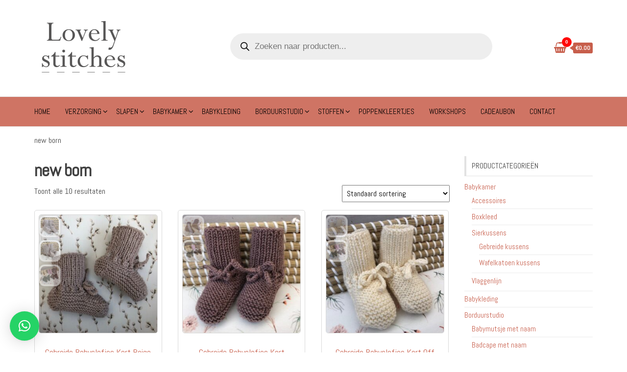

--- FILE ---
content_type: text/html; charset=UTF-8
request_url: https://www.lovelystitches.nl/product-tag/new-born/
body_size: 42524
content:
<!DOCTYPE html>
<html lang="nl-NL">
    <head>
        <meta charset="UTF-8">
        <meta name="viewport" content="width=device-width, initial-scale=1">
        <link rel="profile" href="http://gmpg.org/xfn/11">
        <meta name='robots' content='index, follow, max-image-preview:large, max-snippet:-1, max-video-preview:-1' />

	<!-- This site is optimized with the Yoast SEO plugin v26.6 - https://yoast.com/wordpress/plugins/seo/ -->
	<title>new born - Lovely Stitches</title>
	<link rel="canonical" href="https://www.lovelystitches.nl/product-tag/new-born/" />
	<meta property="og:locale" content="nl_NL" />
	<meta property="og:type" content="article" />
	<meta property="og:title" content="new born - Lovely Stitches" />
	<meta property="og:url" content="https://www.lovelystitches.nl/product-tag/new-born/" />
	<meta property="og:site_name" content="Lovely Stitches" />
	<meta property="og:image" content="https://www.lovelystitches.nl/wp-content/uploads/2021/02/cropped-logo-lovely-stitches-original-onder-elkaar-.png" />
	<meta property="og:image:width" content="200" />
	<meta property="og:image:height" content="200" />
	<meta property="og:image:type" content="image/png" />
	<meta name="twitter:card" content="summary_large_image" />
	<script type="application/ld+json" class="yoast-schema-graph">{"@context":"https://schema.org","@graph":[{"@type":"CollectionPage","@id":"https://www.lovelystitches.nl/product-tag/new-born/","url":"https://www.lovelystitches.nl/product-tag/new-born/","name":"new born - Lovely Stitches","isPartOf":{"@id":"https://www.lovelystitches.nl/#website"},"primaryImageOfPage":{"@id":"https://www.lovelystitches.nl/product-tag/new-born/#primaryimage"},"image":{"@id":"https://www.lovelystitches.nl/product-tag/new-born/#primaryimage"},"thumbnailUrl":"https://www.lovelystitches.nl/wp-content/uploads/2022/02/Babyslofjes-beige-kort.jpg","inLanguage":"nl-NL"},{"@type":"ImageObject","inLanguage":"nl-NL","@id":"https://www.lovelystitches.nl/product-tag/new-born/#primaryimage","url":"https://www.lovelystitches.nl/wp-content/uploads/2022/02/Babyslofjes-beige-kort.jpg","contentUrl":"https://www.lovelystitches.nl/wp-content/uploads/2022/02/Babyslofjes-beige-kort.jpg","width":750,"height":750},{"@type":"WebSite","@id":"https://www.lovelystitches.nl/#website","url":"https://www.lovelystitches.nl/","name":"Lovely Stitches","description":"","publisher":{"@id":"https://www.lovelystitches.nl/#organization"},"potentialAction":[{"@type":"SearchAction","target":{"@type":"EntryPoint","urlTemplate":"https://www.lovelystitches.nl/?s={search_term_string}"},"query-input":{"@type":"PropertyValueSpecification","valueRequired":true,"valueName":"search_term_string"}}],"inLanguage":"nl-NL"},{"@type":"Organization","@id":"https://www.lovelystitches.nl/#organization","name":"Lovely Stitches","alternateName":"Lovely Stitches","url":"https://www.lovelystitches.nl/","logo":{"@type":"ImageObject","inLanguage":"nl-NL","@id":"https://www.lovelystitches.nl/#/schema/logo/image/","url":"https://www.lovelystitches.nl/wp-content/uploads/2021/02/cropped-logo-lovely-stitches-original-onder-elkaar-e1614291376280-1.png","contentUrl":"https://www.lovelystitches.nl/wp-content/uploads/2021/02/cropped-logo-lovely-stitches-original-onder-elkaar-e1614291376280-1.png","width":200,"height":131,"caption":"Lovely Stitches"},"image":{"@id":"https://www.lovelystitches.nl/#/schema/logo/image/"},"sameAs":["https://www.facebook.com/lovelystitchesnl"]}]}</script>
	<!-- / Yoast SEO plugin. -->


<link rel='dns-prefetch' href='//www.googletagmanager.com' />
<link rel='dns-prefetch' href='//cdn.jsdelivr.net' />
<link rel='dns-prefetch' href='//fonts.googleapis.com' />
<link href='https://fonts.gstatic.com' crossorigin rel='preconnect' />
<link rel="alternate" type="application/rss+xml" title="Lovely Stitches &raquo; feed" href="https://www.lovelystitches.nl/feed/" />
<link rel="alternate" type="application/rss+xml" title="Lovely Stitches &raquo; reacties feed" href="https://www.lovelystitches.nl/comments/feed/" />
<link rel="alternate" type="application/rss+xml" title="Lovely Stitches &raquo; new born Tag feed" href="https://www.lovelystitches.nl/product-tag/new-born/feed/" />
<style id='wp-img-auto-sizes-contain-inline-css' type='text/css'>
img:is([sizes=auto i],[sizes^="auto," i]){contain-intrinsic-size:3000px 1500px}
/*# sourceURL=wp-img-auto-sizes-contain-inline-css */
</style>

<link rel='stylesheet' id='sbi_styles-css' href='https://www.lovelystitches.nl/wp-content/plugins/instagram-feed/css/sbi-styles.min.css?ver=6.10.0' type='text/css' media='all' />
<style id='wp-emoji-styles-inline-css' type='text/css'>

	img.wp-smiley, img.emoji {
		display: inline !important;
		border: none !important;
		box-shadow: none !important;
		height: 1em !important;
		width: 1em !important;
		margin: 0 0.07em !important;
		vertical-align: -0.1em !important;
		background: none !important;
		padding: 0 !important;
	}
/*# sourceURL=wp-emoji-styles-inline-css */
</style>
<link rel='stylesheet' id='wp-block-library-css' href='https://www.lovelystitches.nl/wp-includes/css/dist/block-library/style.min.css?ver=6.9' type='text/css' media='all' />
<style id='classic-theme-styles-inline-css' type='text/css'>
/*! This file is auto-generated */
.wp-block-button__link{color:#fff;background-color:#32373c;border-radius:9999px;box-shadow:none;text-decoration:none;padding:calc(.667em + 2px) calc(1.333em + 2px);font-size:1.125em}.wp-block-file__button{background:#32373c;color:#fff;text-decoration:none}
/*# sourceURL=/wp-includes/css/classic-themes.min.css */
</style>
<link rel='stylesheet' id='pwgc-wc-blocks-style-css' href='https://www.lovelystitches.nl/wp-content/plugins/pw-woocommerce-gift-cards/assets/css/blocks.css?ver=2.29' type='text/css' media='all' />
<style id='global-styles-inline-css' type='text/css'>
:root{--wp--preset--aspect-ratio--square: 1;--wp--preset--aspect-ratio--4-3: 4/3;--wp--preset--aspect-ratio--3-4: 3/4;--wp--preset--aspect-ratio--3-2: 3/2;--wp--preset--aspect-ratio--2-3: 2/3;--wp--preset--aspect-ratio--16-9: 16/9;--wp--preset--aspect-ratio--9-16: 9/16;--wp--preset--color--black: #000000;--wp--preset--color--cyan-bluish-gray: #abb8c3;--wp--preset--color--white: #ffffff;--wp--preset--color--pale-pink: #f78da7;--wp--preset--color--vivid-red: #cf2e2e;--wp--preset--color--luminous-vivid-orange: #ff6900;--wp--preset--color--luminous-vivid-amber: #fcb900;--wp--preset--color--light-green-cyan: #7bdcb5;--wp--preset--color--vivid-green-cyan: #00d084;--wp--preset--color--pale-cyan-blue: #8ed1fc;--wp--preset--color--vivid-cyan-blue: #0693e3;--wp--preset--color--vivid-purple: #9b51e0;--wp--preset--gradient--vivid-cyan-blue-to-vivid-purple: linear-gradient(135deg,rgb(6,147,227) 0%,rgb(155,81,224) 100%);--wp--preset--gradient--light-green-cyan-to-vivid-green-cyan: linear-gradient(135deg,rgb(122,220,180) 0%,rgb(0,208,130) 100%);--wp--preset--gradient--luminous-vivid-amber-to-luminous-vivid-orange: linear-gradient(135deg,rgb(252,185,0) 0%,rgb(255,105,0) 100%);--wp--preset--gradient--luminous-vivid-orange-to-vivid-red: linear-gradient(135deg,rgb(255,105,0) 0%,rgb(207,46,46) 100%);--wp--preset--gradient--very-light-gray-to-cyan-bluish-gray: linear-gradient(135deg,rgb(238,238,238) 0%,rgb(169,184,195) 100%);--wp--preset--gradient--cool-to-warm-spectrum: linear-gradient(135deg,rgb(74,234,220) 0%,rgb(151,120,209) 20%,rgb(207,42,186) 40%,rgb(238,44,130) 60%,rgb(251,105,98) 80%,rgb(254,248,76) 100%);--wp--preset--gradient--blush-light-purple: linear-gradient(135deg,rgb(255,206,236) 0%,rgb(152,150,240) 100%);--wp--preset--gradient--blush-bordeaux: linear-gradient(135deg,rgb(254,205,165) 0%,rgb(254,45,45) 50%,rgb(107,0,62) 100%);--wp--preset--gradient--luminous-dusk: linear-gradient(135deg,rgb(255,203,112) 0%,rgb(199,81,192) 50%,rgb(65,88,208) 100%);--wp--preset--gradient--pale-ocean: linear-gradient(135deg,rgb(255,245,203) 0%,rgb(182,227,212) 50%,rgb(51,167,181) 100%);--wp--preset--gradient--electric-grass: linear-gradient(135deg,rgb(202,248,128) 0%,rgb(113,206,126) 100%);--wp--preset--gradient--midnight: linear-gradient(135deg,rgb(2,3,129) 0%,rgb(40,116,252) 100%);--wp--preset--font-size--small: 13px;--wp--preset--font-size--medium: 20px;--wp--preset--font-size--large: 36px;--wp--preset--font-size--x-large: 42px;--wp--preset--font-family--abril-fatface: Abril Fatface;--wp--preset--font-family--birds-of-paradise: Birds of paradise;--wp--preset--font-family--brids-of-paradise: Brids of paradise;--wp--preset--font-family--inconsolata: Inconsolata;--wp--preset--font-family--monsieur-la-douliase: Monsieur la Douliase;--wp--preset--font-family--pt-serif-normal: PT Serif normal;--wp--preset--font-family--signatura-monoline: Signatura Monoline;--wp--preset--spacing--20: 0.44rem;--wp--preset--spacing--30: 0.67rem;--wp--preset--spacing--40: 1rem;--wp--preset--spacing--50: 1.5rem;--wp--preset--spacing--60: 2.25rem;--wp--preset--spacing--70: 3.38rem;--wp--preset--spacing--80: 5.06rem;--wp--preset--shadow--natural: 6px 6px 9px rgba(0, 0, 0, 0.2);--wp--preset--shadow--deep: 12px 12px 50px rgba(0, 0, 0, 0.4);--wp--preset--shadow--sharp: 6px 6px 0px rgba(0, 0, 0, 0.2);--wp--preset--shadow--outlined: 6px 6px 0px -3px rgb(255, 255, 255), 6px 6px rgb(0, 0, 0);--wp--preset--shadow--crisp: 6px 6px 0px rgb(0, 0, 0);}:where(.is-layout-flex){gap: 0.5em;}:where(.is-layout-grid){gap: 0.5em;}body .is-layout-flex{display: flex;}.is-layout-flex{flex-wrap: wrap;align-items: center;}.is-layout-flex > :is(*, div){margin: 0;}body .is-layout-grid{display: grid;}.is-layout-grid > :is(*, div){margin: 0;}:where(.wp-block-columns.is-layout-flex){gap: 2em;}:where(.wp-block-columns.is-layout-grid){gap: 2em;}:where(.wp-block-post-template.is-layout-flex){gap: 1.25em;}:where(.wp-block-post-template.is-layout-grid){gap: 1.25em;}.has-black-color{color: var(--wp--preset--color--black) !important;}.has-cyan-bluish-gray-color{color: var(--wp--preset--color--cyan-bluish-gray) !important;}.has-white-color{color: var(--wp--preset--color--white) !important;}.has-pale-pink-color{color: var(--wp--preset--color--pale-pink) !important;}.has-vivid-red-color{color: var(--wp--preset--color--vivid-red) !important;}.has-luminous-vivid-orange-color{color: var(--wp--preset--color--luminous-vivid-orange) !important;}.has-luminous-vivid-amber-color{color: var(--wp--preset--color--luminous-vivid-amber) !important;}.has-light-green-cyan-color{color: var(--wp--preset--color--light-green-cyan) !important;}.has-vivid-green-cyan-color{color: var(--wp--preset--color--vivid-green-cyan) !important;}.has-pale-cyan-blue-color{color: var(--wp--preset--color--pale-cyan-blue) !important;}.has-vivid-cyan-blue-color{color: var(--wp--preset--color--vivid-cyan-blue) !important;}.has-vivid-purple-color{color: var(--wp--preset--color--vivid-purple) !important;}.has-black-background-color{background-color: var(--wp--preset--color--black) !important;}.has-cyan-bluish-gray-background-color{background-color: var(--wp--preset--color--cyan-bluish-gray) !important;}.has-white-background-color{background-color: var(--wp--preset--color--white) !important;}.has-pale-pink-background-color{background-color: var(--wp--preset--color--pale-pink) !important;}.has-vivid-red-background-color{background-color: var(--wp--preset--color--vivid-red) !important;}.has-luminous-vivid-orange-background-color{background-color: var(--wp--preset--color--luminous-vivid-orange) !important;}.has-luminous-vivid-amber-background-color{background-color: var(--wp--preset--color--luminous-vivid-amber) !important;}.has-light-green-cyan-background-color{background-color: var(--wp--preset--color--light-green-cyan) !important;}.has-vivid-green-cyan-background-color{background-color: var(--wp--preset--color--vivid-green-cyan) !important;}.has-pale-cyan-blue-background-color{background-color: var(--wp--preset--color--pale-cyan-blue) !important;}.has-vivid-cyan-blue-background-color{background-color: var(--wp--preset--color--vivid-cyan-blue) !important;}.has-vivid-purple-background-color{background-color: var(--wp--preset--color--vivid-purple) !important;}.has-black-border-color{border-color: var(--wp--preset--color--black) !important;}.has-cyan-bluish-gray-border-color{border-color: var(--wp--preset--color--cyan-bluish-gray) !important;}.has-white-border-color{border-color: var(--wp--preset--color--white) !important;}.has-pale-pink-border-color{border-color: var(--wp--preset--color--pale-pink) !important;}.has-vivid-red-border-color{border-color: var(--wp--preset--color--vivid-red) !important;}.has-luminous-vivid-orange-border-color{border-color: var(--wp--preset--color--luminous-vivid-orange) !important;}.has-luminous-vivid-amber-border-color{border-color: var(--wp--preset--color--luminous-vivid-amber) !important;}.has-light-green-cyan-border-color{border-color: var(--wp--preset--color--light-green-cyan) !important;}.has-vivid-green-cyan-border-color{border-color: var(--wp--preset--color--vivid-green-cyan) !important;}.has-pale-cyan-blue-border-color{border-color: var(--wp--preset--color--pale-cyan-blue) !important;}.has-vivid-cyan-blue-border-color{border-color: var(--wp--preset--color--vivid-cyan-blue) !important;}.has-vivid-purple-border-color{border-color: var(--wp--preset--color--vivid-purple) !important;}.has-vivid-cyan-blue-to-vivid-purple-gradient-background{background: var(--wp--preset--gradient--vivid-cyan-blue-to-vivid-purple) !important;}.has-light-green-cyan-to-vivid-green-cyan-gradient-background{background: var(--wp--preset--gradient--light-green-cyan-to-vivid-green-cyan) !important;}.has-luminous-vivid-amber-to-luminous-vivid-orange-gradient-background{background: var(--wp--preset--gradient--luminous-vivid-amber-to-luminous-vivid-orange) !important;}.has-luminous-vivid-orange-to-vivid-red-gradient-background{background: var(--wp--preset--gradient--luminous-vivid-orange-to-vivid-red) !important;}.has-very-light-gray-to-cyan-bluish-gray-gradient-background{background: var(--wp--preset--gradient--very-light-gray-to-cyan-bluish-gray) !important;}.has-cool-to-warm-spectrum-gradient-background{background: var(--wp--preset--gradient--cool-to-warm-spectrum) !important;}.has-blush-light-purple-gradient-background{background: var(--wp--preset--gradient--blush-light-purple) !important;}.has-blush-bordeaux-gradient-background{background: var(--wp--preset--gradient--blush-bordeaux) !important;}.has-luminous-dusk-gradient-background{background: var(--wp--preset--gradient--luminous-dusk) !important;}.has-pale-ocean-gradient-background{background: var(--wp--preset--gradient--pale-ocean) !important;}.has-electric-grass-gradient-background{background: var(--wp--preset--gradient--electric-grass) !important;}.has-midnight-gradient-background{background: var(--wp--preset--gradient--midnight) !important;}.has-small-font-size{font-size: var(--wp--preset--font-size--small) !important;}.has-medium-font-size{font-size: var(--wp--preset--font-size--medium) !important;}.has-large-font-size{font-size: var(--wp--preset--font-size--large) !important;}.has-x-large-font-size{font-size: var(--wp--preset--font-size--x-large) !important;}.has-abril-fatface-font-family{font-family: var(--wp--preset--font-family--abril-fatface) !important;}.has-birds-of-paradise-font-family{font-family: var(--wp--preset--font-family--birds-of-paradise) !important;}.has-brids-of-paradise-font-family{font-family: var(--wp--preset--font-family--brids-of-paradise) !important;}.has-inconsolata-font-family{font-family: var(--wp--preset--font-family--inconsolata) !important;}.has-monsieur-la-douliase-font-family{font-family: var(--wp--preset--font-family--monsieur-la-douliase) !important;}.has-pt-serif-normal-font-family{font-family: var(--wp--preset--font-family--pt-serif-normal) !important;}.has-signatura-monoline-font-family{font-family: var(--wp--preset--font-family--signatura-monoline) !important;}
:where(.wp-block-post-template.is-layout-flex){gap: 1.25em;}:where(.wp-block-post-template.is-layout-grid){gap: 1.25em;}
:where(.wp-block-term-template.is-layout-flex){gap: 1.25em;}:where(.wp-block-term-template.is-layout-grid){gap: 1.25em;}
:where(.wp-block-columns.is-layout-flex){gap: 2em;}:where(.wp-block-columns.is-layout-grid){gap: 2em;}
:root :where(.wp-block-pullquote){font-size: 1.5em;line-height: 1.6;}
/*# sourceURL=global-styles-inline-css */
</style>
<link rel='stylesheet' id='envo-storefront-pro-css' href='https://www.lovelystitches.nl/wp-content/plugins/envo-storefront-pro/css/style.css?ver=1.8.5' type='text/css' media='all' />
<link rel='stylesheet' id='envo-storefront-pro-fancybox-css' href='https://www.lovelystitches.nl/wp-content/plugins/envo-storefront-pro/css/jquery.fancybox.min.css?ver=1.8.5' type='text/css' media='all' />
<link rel='stylesheet' id='woocommerce-layout-css' href='https://www.lovelystitches.nl/wp-content/plugins/woocommerce/assets/css/woocommerce-layout.css?ver=10.4.2' type='text/css' media='all' />
<link rel='stylesheet' id='woocommerce-smallscreen-css' href='https://www.lovelystitches.nl/wp-content/plugins/woocommerce/assets/css/woocommerce-smallscreen.css?ver=10.4.2' type='text/css' media='only screen and (max-width: 768px)' />
<link rel='stylesheet' id='woocommerce-general-css' href='https://www.lovelystitches.nl/wp-content/plugins/woocommerce/assets/css/woocommerce.css?ver=10.4.2' type='text/css' media='all' />
<style id='woocommerce-inline-inline-css' type='text/css'>
.woocommerce form .form-row .required { visibility: visible; }
@media only screen and (min-width: 769px) {.woocommerce #content div.product div.summary, .woocommerce div.product div.summary, .woocommerce-page #content div.product div.summary, .woocommerce-page div.product div.summary{width: 52%; padding-left: 4%;}}
/*# sourceURL=woocommerce-inline-inline-css */
</style>
<link rel='stylesheet' id='sendcloud-checkout-css-css' href='https://www.lovelystitches.nl/wp-content/plugins/sendcloud-shipping/resources/css/sendcloud-checkout.css?ver=2.4.5' type='text/css' media='all' />
<link rel='stylesheet' id='dgwt-wcas-style-css' href='https://www.lovelystitches.nl/wp-content/plugins/ajax-search-for-woocommerce/assets/css/style.min.css?ver=1.32.1' type='text/css' media='all' />
<link rel='stylesheet' id='bootstrap-css' href='https://www.lovelystitches.nl/wp-content/themes/envo-storefront/css/bootstrap.css?ver=3.3.7' type='text/css' media='all' />
<link rel='stylesheet' id='mmenu-light-css' href='https://www.lovelystitches.nl/wp-content/themes/envo-storefront/css/mmenu-light.min.css?ver=1.0.7' type='text/css' media='all' />
<link rel='stylesheet' id='envo-storefront-stylesheet-css' href='https://www.lovelystitches.nl/wp-content/themes/envo-storefront/style.css?ver=1.0.7' type='text/css' media='all' />
<link rel='stylesheet' id='font-awesome-css' href='https://www.lovelystitches.nl/wp-content/plugins/elementor/assets/lib/font-awesome/css/font-awesome.min.css?ver=4.7.0' type='text/css' media='all' />
<link rel='stylesheet' id='pwb-styles-frontend-css' href='https://www.lovelystitches.nl/wp-content/plugins/perfect-woocommerce-brands/build/frontend/css/style.css?ver=3.6.8' type='text/css' media='all' />
<link rel='stylesheet' id='mollie-applepaydirect-css' href='https://www.lovelystitches.nl/wp-content/plugins/mollie-payments-for-woocommerce/public/css/mollie-applepaydirect.min.css?ver=1765982076' type='text/css' media='screen' />
<link rel='stylesheet' id='tawcvs-frontend-css' href='https://www.lovelystitches.nl/wp-content/plugins/variation-swatches-for-woocommerce/assets/css/frontend.css?ver=2.2.5' type='text/css' media='all' />
<link rel='stylesheet' id='tawcvs-frontend-for-listing-pages-css' href='https://www.lovelystitches.nl/wp-content/plugins/variation-swatches-for-woocommerce/assets/css/frontend-list-products.css?ver=6.9' type='text/css' media='all' />
<script type="text/javascript" id="woocommerce-google-analytics-integration-gtag-js-after">
/* <![CDATA[ */
/* Google Analytics for WooCommerce (gtag.js) */
					window.dataLayer = window.dataLayer || [];
					function gtag(){dataLayer.push(arguments);}
					// Set up default consent state.
					for ( const mode of [{"analytics_storage":"denied","ad_storage":"denied","ad_user_data":"denied","ad_personalization":"denied","region":["AT","BE","BG","HR","CY","CZ","DK","EE","FI","FR","DE","GR","HU","IS","IE","IT","LV","LI","LT","LU","MT","NL","NO","PL","PT","RO","SK","SI","ES","SE","GB","CH"]}] || [] ) {
						gtag( "consent", "default", { "wait_for_update": 500, ...mode } );
					}
					gtag("js", new Date());
					gtag("set", "developer_id.dOGY3NW", true);
					gtag("config", "G-BG8V09NFS8", {"track_404":true,"allow_google_signals":true,"logged_in":false,"linker":{"domains":[],"allow_incoming":false},"custom_map":{"dimension1":"logged_in"}});
//# sourceURL=woocommerce-google-analytics-integration-gtag-js-after
/* ]]> */
</script>
<script type="text/javascript" src="https://www.lovelystitches.nl/wp-includes/js/dist/hooks.min.js?ver=dd5603f07f9220ed27f1" id="wp-hooks-js"></script>
<script type="text/javascript" src="https://www.lovelystitches.nl/wp-includes/js/jquery/jquery.min.js?ver=3.7.1" id="jquery-core-js"></script>
<script type="text/javascript" src="https://www.lovelystitches.nl/wp-includes/js/jquery/jquery-migrate.min.js?ver=3.4.1" id="jquery-migrate-js"></script>
<script type="text/javascript" src="https://www.lovelystitches.nl/wp-content/plugins/woocommerce/assets/js/jquery-blockui/jquery.blockUI.min.js?ver=2.7.0-wc.10.4.2" id="wc-jquery-blockui-js" defer="defer" data-wp-strategy="defer"></script>
<script type="text/javascript" id="wc-add-to-cart-js-extra">
/* <![CDATA[ */
var wc_add_to_cart_params = {"ajax_url":"/wp-admin/admin-ajax.php","wc_ajax_url":"/?wc-ajax=%%endpoint%%","i18n_view_cart":"Bekijk winkelwagen","cart_url":"https://www.lovelystitches.nl/cart/","is_cart":"","cart_redirect_after_add":"no"};
//# sourceURL=wc-add-to-cart-js-extra
/* ]]> */
</script>
<script type="text/javascript" src="https://www.lovelystitches.nl/wp-content/plugins/woocommerce/assets/js/frontend/add-to-cart.min.js?ver=10.4.2" id="wc-add-to-cart-js" defer="defer" data-wp-strategy="defer"></script>
<script type="text/javascript" src="https://www.lovelystitches.nl/wp-content/plugins/woocommerce/assets/js/js-cookie/js.cookie.min.js?ver=2.1.4-wc.10.4.2" id="wc-js-cookie-js" defer="defer" data-wp-strategy="defer"></script>
<script type="text/javascript" id="woocommerce-js-extra">
/* <![CDATA[ */
var woocommerce_params = {"ajax_url":"/wp-admin/admin-ajax.php","wc_ajax_url":"/?wc-ajax=%%endpoint%%","i18n_password_show":"Wachtwoord weergeven","i18n_password_hide":"Wachtwoord verbergen"};
//# sourceURL=woocommerce-js-extra
/* ]]> */
</script>
<script type="text/javascript" src="https://www.lovelystitches.nl/wp-content/plugins/woocommerce/assets/js/frontend/woocommerce.min.js?ver=10.4.2" id="woocommerce-js" defer="defer" data-wp-strategy="defer"></script>
<script type="text/javascript" id="wc-cart-fragments-js-extra">
/* <![CDATA[ */
var wc_cart_fragments_params = {"ajax_url":"/wp-admin/admin-ajax.php","wc_ajax_url":"/?wc-ajax=%%endpoint%%","cart_hash_key":"wc_cart_hash_018831f18b01227beeed13a4b23fb2bb","fragment_name":"wc_fragments_018831f18b01227beeed13a4b23fb2bb","request_timeout":"5000"};
//# sourceURL=wc-cart-fragments-js-extra
/* ]]> */
</script>
<script type="text/javascript" src="https://www.lovelystitches.nl/wp-content/plugins/woocommerce/assets/js/frontend/cart-fragments.min.js?ver=10.4.2" id="wc-cart-fragments-js" defer="defer" data-wp-strategy="defer"></script>
<script type="text/javascript" id="wpm-js-extra">
/* <![CDATA[ */
var wpm = {"ajax_url":"https://www.lovelystitches.nl/wp-admin/admin-ajax.php","root":"https://www.lovelystitches.nl/wp-json/","nonce_wp_rest":"2e429f186c","nonce_ajax":"ba666b9490"};
//# sourceURL=wpm-js-extra
/* ]]> */
</script>
<script type="text/javascript" src="https://www.lovelystitches.nl/wp-content/plugins/woocommerce-google-adwords-conversion-tracking-tag/js/public/free/wpm-public.p1.min.js?ver=1.54.1" id="wpm-js"></script>
<link rel="https://api.w.org/" href="https://www.lovelystitches.nl/wp-json/" /><link rel="alternate" title="JSON" type="application/json" href="https://www.lovelystitches.nl/wp-json/wp/v2/product_tag/873" /><link rel="EditURI" type="application/rsd+xml" title="RSD" href="https://www.lovelystitches.nl/xmlrpc.php?rsd" />
<meta name="generator" content="WordPress 6.9" />
<meta name="generator" content="WooCommerce 10.4.2" />
<meta name="generator" content="Site Kit by Google 1.168.0" />
<!-- This website runs the Product Feed PRO for WooCommerce by AdTribes.io plugin - version woocommercesea_option_installed_version -->
		<style>
			.dgwt-wcas-ico-magnifier,.dgwt-wcas-ico-magnifier-handler{max-width:20px}.dgwt-wcas-search-wrapp{max-width:600px}		</style>
		<!-- Google site verification - Google for WooCommerce -->
<meta name="google-site-verification" content="O8OWeZdgh92vEYBM1YTvQv5YbDyl7-wmRLlfGCKALFE" />
	<noscript><style>.woocommerce-product-gallery{ opacity: 1 !important; }</style></noscript>
	<meta name="generator" content="Elementor 3.34.0; features: additional_custom_breakpoints; settings: css_print_method-external, google_font-enabled, font_display-auto">

<!-- START Pixel Manager for WooCommerce -->

		<script>

			window.wpmDataLayer = window.wpmDataLayer || {};
			window.wpmDataLayer = Object.assign(window.wpmDataLayer, {"cart":{},"cart_item_keys":{},"version":{"number":"1.54.1","pro":false,"eligible_for_updates":false,"distro":"fms","beta":false,"show":true},"pixels":{"google":{"linker":{"settings":null},"user_id":false,"ads":{"conversion_ids":{"AW-765827414":"AmPECJaBh_gCENaylu0C"},"dynamic_remarketing":{"status":true,"id_type":"post_id","send_events_with_parent_ids":true},"google_business_vertical":"retail","phone_conversion_number":"","phone_conversion_label":""},"tag_id":"AW-765827414","tag_id_suppressed":[],"tag_gateway":{"measurement_path":""},"tcf_support":false,"consent_mode":{"is_active":false,"wait_for_update":500,"ads_data_redaction":false,"url_passthrough":true}}},"shop":{"list_name":"Product Tag | new born","list_id":"product_tag.new-born","page_type":"product_tag","currency":"EUR","selectors":{"addToCart":[],"beginCheckout":[]},"order_duplication_prevention":true,"view_item_list_trigger":{"test_mode":false,"background_color":"green","opacity":0.5,"repeat":true,"timeout":1000,"threshold":0.8},"variations_output":true,"session_active":false},"page":{"id":3238,"title":"Gebreide Babyslofjes Kort Beige Merino Wol","type":"product","categories":[],"parent":{"id":0,"title":"Gebreide Babyslofjes Kort Beige Merino Wol","type":"product","categories":[]}},"general":{"user_logged_in":false,"scroll_tracking_thresholds":[],"page_id":3238,"exclude_domains":[],"server_2_server":{"active":false,"user_agent_exclude_patterns":[],"ip_exclude_list":[],"pageview_event_s2s":{"is_active":false,"pixels":[]}},"consent_management":{"explicit_consent":false},"lazy_load_pmw":false,"chunk_base_path":"https://www.lovelystitches.nl/wp-content/plugins/woocommerce-google-adwords-conversion-tracking-tag/js/public/free/","modules":{"load_deprecated_functions":true}}});

		</script>

		
<!-- END Pixel Manager for WooCommerce -->
            <style>
                .woocommerce div.product .cart.variations_form .tawcvs-swatches,
                .woocommerce:not(.archive) li.product .cart.variations_form .tawcvs-swatches,
                .woocommerce.single-product .cart.variations_form .tawcvs-swatches,
                .wc-product-table-wrapper .cart.variations_form .tawcvs-swatches,
                .woocommerce.archive .cart.variations_form .tawcvs-swatches {
                    margin-top: 0px;
                    margin-right: 15px;
                    margin-bottom: 15px;
                    margin-left: 0px;
                    padding-top: 0px;
                    padding-right: 0px;
                    padding-bottom: 0px;
                    padding-left: 0px;
                }

                .woocommerce div.product .cart.variations_form .tawcvs-swatches .swatch-item-wrapper,
                .woocommerce:not(.archive) li.product .cart.variations_form .tawcvs-swatches .swatch-item-wrapper,
                .woocommerce.single-product .cart.variations_form .tawcvs-swatches .swatch-item-wrapper,
                .wc-product-table-wrapper .cart.variations_form .tawcvs-swatches .swatch-item-wrapper,
                .woocommerce.archive .cart.variations_form .tawcvs-swatches .swatch-item-wrapper {
                 margin-top: 0px !important;
                    margin-right: 15px !important;
                    margin-bottom: 15px !important;
                    margin-left: 0px !important;
                    padding-top: 0px !important;
                    padding-right: 0px !important;
                    padding-bottom: 0px !important;
                    padding-left: 0px !important;
                }

                /*tooltip*/
                .woocommerce div.product .cart.variations_form .tawcvs-swatches .swatch .swatch__tooltip,
                .woocommerce:not(.archive) li.product .cart.variations_form .tawcvs-swatches .swatch .swatch__tooltip,
                .woocommerce.single-product .cart.variations_form .tawcvs-swatches .swatch .swatch__tooltip,
                .wc-product-table-wrapper .cart.variations_form .tawcvs-swatches .swatch .swatch__tooltip,
                .woocommerce.archive .cart.variations_form .tawcvs-swatches .swatch .swatch__tooltip {
                 width: px;
                    max-width: px;
                    line-height: 1;
                }
            </style>
						<style>
				.e-con.e-parent:nth-of-type(n+4):not(.e-lazyloaded):not(.e-no-lazyload),
				.e-con.e-parent:nth-of-type(n+4):not(.e-lazyloaded):not(.e-no-lazyload) * {
					background-image: none !important;
				}
				@media screen and (max-height: 1024px) {
					.e-con.e-parent:nth-of-type(n+3):not(.e-lazyloaded):not(.e-no-lazyload),
					.e-con.e-parent:nth-of-type(n+3):not(.e-lazyloaded):not(.e-no-lazyload) * {
						background-image: none !important;
					}
				}
				@media screen and (max-height: 640px) {
					.e-con.e-parent:nth-of-type(n+2):not(.e-lazyloaded):not(.e-no-lazyload),
					.e-con.e-parent:nth-of-type(n+2):not(.e-lazyloaded):not(.e-no-lazyload) * {
						background-image: none !important;
					}
				}
			</style>
			            <style type="text/css" id="envo-storefront-header-css">
            	
                                .site-title,
                    .site-description {
                        position: absolute;
                        clip: rect(1px, 1px, 1px, 1px);
                    }
            	
            </style>
            			<meta name="theme-color" content="#FFFFFF">
			<link rel="icon" href="https://www.lovelystitches.nl/wp-content/uploads/2021/02/cropped-cropped-logo-lovely-stitches-original-onder-elkaar--32x32.png" sizes="32x32" />
<link rel="icon" href="https://www.lovelystitches.nl/wp-content/uploads/2021/02/cropped-cropped-logo-lovely-stitches-original-onder-elkaar--192x192.png" sizes="192x192" />
<link rel="apple-touch-icon" href="https://www.lovelystitches.nl/wp-content/uploads/2021/02/cropped-cropped-logo-lovely-stitches-original-onder-elkaar--180x180.png" />
<meta name="msapplication-TileImage" content="https://www.lovelystitches.nl/wp-content/uploads/2021/02/cropped-cropped-logo-lovely-stitches-original-onder-elkaar--270x270.png" />
		<style type="text/css" id="wp-custom-css">
			.tawcvs-swatches .swatch {
	width: 65px;
	height: 65px;
 border-radius:20%;
 -webkit-border-radius:20%;
	-moz-border-radius: 20%;	
}

.tawcvs-swatches .swatch-image img{
 border-radius:20%;
 -webkit-border-radius:20%;
	-moz-border-radius: 20%;
}

body, nav.navigation.post-navigation a, .nav-subtitle {
font-size:16px;
}

.woocommerce div.product div.images .flex-control-thumbs li img
{
	padding: 3px;
}

.woocommerce ul.products.columns-3 li.product, .woocommerce-page ul.products.columns-3 li.product
{
	height 460px;
}

.woocommerce ul.products li.product, .woocommerce-page ul.products li.product
{
	height 460px;
}

.swatch-item-wrapper
{
	width:65px;
	height:60px;
}

.swatch-image
{
	width:65px;
	height:60px;
}

.woocommerce div.product form.cart.swatches-support .tawcvs-swatches .swatch:before, .woocommerce div.product form.cart.swatches-support .tawcvs-swatches .swatch-show-more:before, .woocommerce.archive form.cart.swatches-support .tawcvs-swatches .swatch:before, .woocommerce.archive form.cart.swatches-support .tawcvs-swatches .swatch-show-more:before
{
	position: absolute;
	left: 0px;
  top: 0px; 
  right: 0px; 
  bottom: 0px;
	border: 3px solid #ddd;
}

.swatch-shape-rounded:before
{
	width:46px;
	height:46px;
	max-width:46px;
	max-height:46px;
}

.swatch-image img
{
	width:54px;
	height:54px;
	max-width:54px;
	max-height:54px;	
}


.open-panel {
width:0px;
heigth:0px;
}

.woo-float-info
{
	display:none;
}		</style>
		<style id="kirki-inline-styles">.top-bar-section{font-family:Abel;font-size:12px;font-weight:400;letter-spacing:0px;text-transform:none;padding-top:5px;padding-right:0px;padding-bottom:5px;padding-left:0px;}.site-header{padding-bottom:33px;padding-top:33px;}.site-branding-logo img{padding-top:0px;padding-right:0px;padding-bottom:0px;padding-left:0px;}.site-branding-text{padding-top:0px;padding-right:0px;padding-bottom:0px;padding-left:0px;}.site-branding-text h1.site-title a:hover, .site-branding-text .site-title a:hover, .site-branding-text h1.site-title, .site-branding-text .site-title, .site-branding-text h1.site-title a, .site-branding-text .site-title a{font-family:Abel;font-weight:400;letter-spacing:0px;text-transform:none;}p.site-description{font-family:Abel;font-weight:400;letter-spacing:0px;text-transform:none;}.site-heading-sidebar{font-family:Abel;font-weight:400;letter-spacing:0px;text-transform:none;}#site-navigation, #site-navigation .navbar-nav > li > a, #site-navigation .dropdown-menu > li > a{font-family:Abel;font-size:15px;font-weight:400;letter-spacing:0px;text-transform:uppercase;color:#000000;}.open-panel span{background-color:#000000;}.navbar-default .navbar-brand.brand-absolute, a.cart-contents i, .header-my-account a{color:#000000;}#site-navigation, #site-navigation .dropdown-menu, #site-navigation.shrink, .header-cart-block .header-cart-inner ul.site-header-cart, .center-cart-middle{background-color:rgba(199,94,75,0.86);}.nav > li.active > a:after, .current-page-parent:after{background-color:#c75e4b;}.footer-credits{background-color:#c75e4b;}.footer-credits-text{padding-top:20px;padding-right:0px;padding-bottom:20px;padding-left:0px;}#content-footer-section .widget{font-family:Abel;font-size:15px;font-weight:400;letter-spacing:0px;text-transform:none;}#content-footer-section .widget-title h3{font-family:Abel;font-size:15px;font-weight:400;letter-spacing:0px;line-height:1.6;}#content-footer-section, #content-footer-section .widget-title h3{background-color:#c75e4b;}#content-footer-section a{color:#000000;}#content-footer-section{padding-top:15px;padding-right:15px;padding-bottom:15px;padding-left:15px;}body, nav.navigation.post-navigation a, .nav-subtitle{font-family:Abel;font-size:16px;font-weight:400;letter-spacing:0px;line-height:1.6;}a, .author-meta a, .tags-links a, .cat-links a, nav.navigation.pagination .nav-links a, .comments-meta a{color:#c75e4b;}.widget-title:before, nav.navigation.pagination .current:before{background-color:#c75e4b;}nav.navigation.pagination .current:before{border-color:#c75e4b;}.read-more-button a, #searchsubmit, .btn-default, input[type="submit"], input#submit, input#submit:hover, button, a.comment-reply-link, .btn-default:hover, input[type="submit"]:hover, button:hover, a.comment-reply-link:hover{color:#000000;background-color:#c75e4b;}.single-head .posted-date{display:inline-block;}.single-head .comments-meta{display:inline-block;}.single-head .author-meta{display:inline-block;}.entry-footer .cat-links{display:inline-block;}.entry-footer .tags-links{display:inline-block;}nav.navigation.post-navigation{display:inline-block;}h1.single-title{font-family:Abel;font-weight:400;letter-spacing:0px;text-transform:none;}.single article .post, .page article .page, .single article .posted-date, .single .cat-links span, .single .tags-links span, .nav-subtitle{font-family:Abel;font-weight:400;letter-spacing:0px;text-transform:none;}.news-item .posted-date{display:inline-block;}.news-item .comments-meta{display:inline-block;}.news-item .author-meta{display:inline-block;}.news-item.has-thumbnail .news-thumb img{-webkit-border-radius:0px;-moz-border-radius:0px;border-radius:0px;-webkit-box-shadow:0px 5px 5px 0px rgba(0,0,0,0.2);-moz-box-shadow:0px 5px 5px 0px rgba(0,0,0,0.2);box-shadow:0px 5px 5px 0px rgba(0,0,0,0.2);}.news-item h2 a{font-family:Abel;font-weight:400;letter-spacing:0px;text-transform:none;}.news-text-wrap .author-meta, .news-text-wrap .posted-date, .news-text-wrap .post-excerpt{font-family:Abel;font-weight:400;letter-spacing:0px;text-transform:none;}.blog .page-area .col-md-9, .archive .page-area .col-md-9, article.col-md-9{float:left;}#sidebar .widget-title h3{font-family:Abel;font-size:15px;font-weight:400;letter-spacing:0px;line-height:1.6;}#sidebar .widget{font-family:Abel;font-size:15px;font-weight:400;letter-spacing:0px;line-height:1.6;}#return-to-top{right:20px;bottom:20px;}.rtl #return-to-top{left:20px;}.woocommerce ul.products li.product h3, li.product-category.product h3, .woocommerce ul.products li.product h2.woocommerce-loop-product__title, .woocommerce ul.products li.product h2.woocommerce-loop-category__title{font-family:Abel;font-size:18px;font-weight:400;letter-spacing:0px;line-height:1.6;}.woocommerce ul.products li.product .price{font-family:Abel;font-size:18px;font-weight:400;letter-spacing:0px;line-height:1.6;}.woocommerce ul.products li.product .button{color:#ffffff;background-color:#c75e4b;-webkit-border-radius:3px;-moz-border-radius:3px;border-radius:3px;}.woocommerce ul.products li.product{padding:8px;-webkit-border-radius:5px;-moz-border-radius:5px;border-radius:5px;}.woocommerce ul.products li.product a img{-webkit-border-radius:5px;-moz-border-radius:5px;border-radius:5px;}.it-has-gallery .secondary-image{left:8px;top:8px;width:calc(100% - (2*8px))!important;}.woocommerce ul.products li.product, .woocommerce-page ul.products li.product{-webkit-box-shadow:0px 0px 0px 0px rgba(0,0,0,0.25);-moz-box-shadow:0px 0px 0px 0px rgba(0,0,0,0.25);box-shadow:0px 0px 0px 0px rgba(0,0,0,0.25);}.woocommerce ul.products li.product:hover, .woocommerce-page ul.products li.product:hover{-webkit-box-shadow:0px 0px 0px 0px rgba(0,0,0,0.38);-moz-box-shadow:0px 0px 0px 0px rgba(0,0,0,0.38);box-shadow:0px 0px 0px 0px rgba(0,0,0,0.38);}.woocommerce span.onsale, .single .woocommerce .related span.onsale{color:#000000;background-color:#c75e4b;}.woocommerce div.product .product_title{font-family:Abel;font-size:36px;font-weight:400;letter-spacing:0px;line-height:1.6;}.woocommerce div.product p.price, .woocommerce div.product span.price{font-family:Abel;font-size:30px;font-weight:400;letter-spacing:0px;line-height:1.6;}.woocommerce div.product .woocommerce-tabs ul.tabs{text-align:center;}.woocommerce div.product .woocommerce-tabs ul.tabs.wc-tabs li.active a{color:#000000;background-color:#c75e4b;}.woocommerce div.product .woocommerce-tabs ul.tabs.wc-tabs li.active a, .woocommerce div.product .woocommerce-tabs ul.tabs.wc-tabs li:hover a{border-bottom-color:#000000;}.woocommerce div.product .woocommerce-tabs ul.tabs li a{color:#c75e4b;}.single.woocommerce span.onsale{background-color:#c75e4b;}.woocommerce #respond input#submit, .woocommerce a.button, #sidebar .widget.widget_shopping_cart a.button, .woocommerce button.button, .woocommerce input.button, .woocommerce #respond input#submit.alt, .woocommerce a.button.alt, .woocommerce button.button.alt, .woocommerce input.button.alt{color:#000000;}.woocommerce #respond input#submit, .woocommerce a.button, .woocommerce button.button, .woocommerce input.button, .woocommerce #respond input#submit.alt, .woocommerce a.button.alt, .woocommerce button.button.alt, .woocommerce input.button.alt{border-color:#c75e4b;background-color:#c75e4b;-webkit-border-radius:0px;-moz-border-radius:0px;border-radius:0px;}.woocommerce #respond input#submit:hover, .woocommerce a.button:hover, #sidebar .widget.widget_shopping_cart a.button:hover, .woocommerce button.button:hover, .woocommerce input.button:hover, .woocommerce #respond input#submit.alt:hover, .woocommerce a.button.alt:hover, .woocommerce button.button.alt:hover, .woocommerce input.button.alt:hover{color:#000000;}.woocommerce #respond input#submit:hover, .woocommerce a.button:hover, .woocommerce button.button:hover, .woocommerce input.button:hover, .woocommerce #respond input#submit.alt:hover, .woocommerce a.button.alt:hover, .woocommerce button.button.alt:hover, .woocommerce input.button.alt:hover{background-color:#64c74b;}.single-product div.product form.cart .plus, .single-product div.product form.cart .minus{color:rgba(0,0,0,0.54);border-color:#000000;background-color:#ffffff;}.single-product div.product form.cart .plus:hover, .single-product div.product form.cart .minus:hover{color:#000000;border-color:#000000;background-color:#c75e4b;}.woocommerce .widget_price_filter .ui-slider .ui-slider-range, .woocommerce .widget_price_filter .ui-slider .ui-slider-handle{background-color:#7fb1fc;}.header-cart, .mobile-cart .header-cart{display:block;}.header-cart i.fa.fa-shopping-bag:before{content:"\f291";}.header-cart a.cart-contents i{color:#c75e4b;}.amount-cart{background-color:#c75e4b;}.amount-cart:before{border-right-color:#c75e4b;}.header-my-account, .mobile-account .header-my-account{display:none;}.header-search-form{display:none;}.arhive-product-gallery-image{width:45px;height:45px;}.woocommerce ul.products li.product .arhive-product-gallery-image a img{opacity:0.5;-webkit-border-radius:12px;-moz-border-radius:12px;border-radius:12px;}.woocommerce ul.products li.product:hover .arhive-product-gallery-image a img{opacity:1;}#site-canvas .widget{font-size:15px;letter-spacing:0px;text-transform:none;}#site-canvas .widget-title h3{font-size:15px;letter-spacing:0px;line-height:1.6;}@media (max-width: 767px){#site-navigation .navbar-nav a, .openNav .menu-container{background-color:rgba(199,94,75,0.86);}}@media (min-width: 992px){.widget.col-md-3{width:25%;}}@media (min-width: 769px){.woocommerce-page #content div.product div.images, .woocommerce-page div.product div.images{width:48%;}}@media (min-width: 768px){}/* latin */
@font-face {
  font-family: 'Abel';
  font-style: normal;
  font-weight: 400;
  font-display: swap;
  src: url(https://www.lovelystitches.nl/wp-content/fonts/abel/font) format('woff');
  unicode-range: U+0000-00FF, U+0131, U+0152-0153, U+02BB-02BC, U+02C6, U+02DA, U+02DC, U+0304, U+0308, U+0329, U+2000-206F, U+20AC, U+2122, U+2191, U+2193, U+2212, U+2215, U+FEFF, U+FFFD;
}</style>	<!-- Fonts Plugin CSS - https://fontsplugin.com/ -->
	<style>
		@font-face {font-family:'Abril Fatface';src:url('https://www.lovelystitches.nl/wp-content/uploads/2025/01/Abril-Fatface.ttf') format('truetype');}@font-face {font-family:'Birds of paradise';src:url('https://www.lovelystitches.nl/wp-content/uploads/2025/01/Birds-of-Paradise.ttf') format('truetype');}@font-face {font-family:'Brids of paradise';src:url('https://www.lovelystitches.nl/wp-content/uploads/2025/01/Birds-of-Paradise.ttf') format('truetype');}@font-face {font-family:'Inconsolata';src:url('https://www.lovelystitches.nl/wp-content/uploads/2025/01/Inconsolata-Regular.ttf') format('truetype');}@font-face {font-family:'Monsieur la Douliase';src:url('https://www.lovelystitches.nl/wp-content/uploads/2025/01/Monsieur-la-Douliase.ttf') format('truetype');}@font-face {font-family:'PT Serif normal';src:url('https://www.lovelystitches.nl/wp-content/uploads/2025/01/PTF55F.ttf') format('truetype');}@font-face {font-family:'Signatura Monoline';src:url('https://www.lovelystitches.nl/wp-content/uploads/2025/01/Signatura-Monoline.ttf') format('truetype');}	</style>
	<!-- Fonts Plugin CSS -->
	    </head>
    <body id="blog" class="archive tax-product_tag term-new-born term-873 wp-custom-logo wp-theme-envo-storefront theme-envo-storefront floating-menu sidebar-sticky open-head-cart woocommerce woocommerce-page woocommerce-no-js elementor-default elementor-kit-12">
        <a class="skip-link screen-reader-text" href="#site-content">Ga naar de inhoud</a>        <div class="page-wrap">
            <div class="site-header container-fluid">
    <div class="container" >
        <div class="heading-row row" >
            <div class="site-heading col-md-4 col-xs-12" >
                <div class="site-branding-logo">
                    <a href="https://www.lovelystitches.nl/" class="custom-logo-link" rel="home"><img width="200" height="131" src="https://www.lovelystitches.nl/wp-content/uploads/2021/02/cropped-logo-lovely-stitches-original-onder-elkaar-e1614291376280-1.png" class="custom-logo" alt="Lovely Stitches" decoding="async" srcset="https://www.lovelystitches.nl/wp-content/uploads/2021/02/cropped-logo-lovely-stitches-original-onder-elkaar-e1614291376280-1.png 200w, https://www.lovelystitches.nl/wp-content/uploads/2021/02/cropped-logo-lovely-stitches-original-onder-elkaar-e1614291376280-1-64x42.png 64w" sizes="(max-width: 200px) 100vw, 200px" /></a>                </div>
                <div class="site-branding-text">
                                            <p class="site-title"><a href="https://www.lovelystitches.nl/" rel="home">Lovely Stitches</a></p>
                    
                                    </div><!-- .site-branding-text -->
            </div>
            <div class="search-heading col-md-6 col-xs-12">
                                    <div class="header-search-form">
                        <form role="search" method="get" action="https://www.lovelystitches.nl/">
                            <input type="hidden" name="post_type" value="product" />
                            <input class="header-search-input" name="s" type="text" placeholder="Zoek in producten..."/>
                            <select class="header-search-select" name="product_cat">
                                <option value="">Alle categorieën</option> 
                                <option value="teddy-rugzak-met-naam">Teddy rugzak met naam (4)</option><option value="babykleding">Babykleding (14)</option><option value="cadeaubon">cadeaubon (1)</option><option value="poppenkleertjes">Poppenkleertjes (13)</option><option value="slapen">Slapen (24)</option><option value="lakens">Lakens (1)</option><option value="babydekens">Babydekens (15)</option><option value="gebreide-dekens">Gebreide dekens (3)</option><option value="wafel-met-katoenen-print-dekens">Wafel met katoenen print dekens (10)</option><option value="wafelkatoen-dekens">Wafelkatoen dekens (2)</option><option value="babynestjes">Babynestjes (6)</option><option value="kruikenzakken">Kruikenzakken (2)</option><option value="verjaardagskroon">Verjaardagskroon (1)</option><option value="verzorging">Verzorging (138)</option><option value="luieretui">Luieretui (1)</option><option value="commodemandjes">Commodemandjes (64)</option><option value="aankleedkussenhoezen">Aankleedkussenhoezen (14)</option><option value="verschoonmand-accessoires">Verschoonmand accessoires (30)</option><option value="omslagdoek-zelf-samenstellen">Omslagdoek (5)</option><option value="hydrofieldoeken">Hydrofieldoeken (24)</option><option value="babykamer">Babykamer (61)</option><option value="vlaggenlijn">Vlaggenlijn (32)</option><option value="boxkleed">Boxkleed (4)</option><option value="sierkussens">Sierkussens (22)</option><option value="gebreide-kussens">Gebreide kussens (3)</option><option value="wafelkatoen-kussens">Wafelkatoen kussens (18)</option><option value="accessoires">Accessoires (4)</option><option value="borduurstudio">Borduurstudio (44)</option><option value="handdoek-50x100cm-geborduurd">Handdoek 50x100cm geborduurd (1)</option><option value="douchelaken-70x140cm-geborduurd">Douchelaken 70x140cm geborduurd (1)</option><option value="strandlaken-met-naam">Strandlaken met naam (1)</option><option value="poncho-met-naam">Poncho met naam (1)</option><option value="hydrofieldoek-met-naam">Hydrofieldoek met naam (1)</option><option value="badcape-met-naam">Badcape met naam (1)</option><option value="badjas-met-naam">Badjas met naam (1)</option><option value="omslagdoek-zelf-samenstellen-met-naam">Omslagdoek zelf samenstellen met naam (1)</option><option value="verjaardagskroon-borduurstudio">Verjaardagskroon (1)</option><option value="babymutsje-met-naam">Babymutsje met naam (1)</option><option value="knuffeldoekjes-en-speenkoorden">Knuffeldoekjes en speenkoorden (24)</option><option value="gastendoekjes-50x30cm-geborduurd">Gastendoekjes 50x30cm geborduurd (6)</option><option value="stoffen">Stoffen (50)</option><option value="poplin-katoen">Poplin katoen (25)</option><option value="tilda_stoffen">Tilda stoffen (9)</option><option value="wafelkatoen">Wafelkatoen (16)</option>                            </select>
                            <button class="header-search-button" type="submit"><i class="fa fa-search" aria-hidden="true"></i></button>
                        </form>
                    </div>
                                                    <div class="site-heading-sidebar" >
                        <div id="block-2" class="widget widget_block"><div  class="dgwt-wcas-search-wrapp dgwt-wcas-has-submit woocommerce dgwt-wcas-style-pirx js-dgwt-wcas-layout-classic dgwt-wcas-layout-classic js-dgwt-wcas-mobile-overlay-enabled">
		<form class="dgwt-wcas-search-form" role="search" action="https://www.lovelystitches.nl/" method="get">
		<div class="dgwt-wcas-sf-wrapp">
						<label class="screen-reader-text"
				for="dgwt-wcas-search-input-1">
				Producten zoeken			</label>

			<input
				id="dgwt-wcas-search-input-1"
				type="search"
				class="dgwt-wcas-search-input"
				name="s"
				value=""
				placeholder="Zoeken naar producten..."
				autocomplete="off"
							/>
			<div class="dgwt-wcas-preloader"></div>

			<div class="dgwt-wcas-voice-search"></div>

							<button type="submit"
						aria-label="Zoeken"
						class="dgwt-wcas-search-submit">				<svg
					class="dgwt-wcas-ico-magnifier" xmlns="http://www.w3.org/2000/svg" width="18" height="18" viewBox="0 0 18 18">
					<path  d=" M 16.722523,17.901412 C 16.572585,17.825208 15.36088,16.670476 14.029846,15.33534 L 11.609782,12.907819 11.01926,13.29667 C 8.7613237,14.783493 5.6172703,14.768302 3.332423,13.259528 -0.07366363,11.010358 -1.0146502,6.5989684 1.1898146,3.2148776
					1.5505179,2.6611594 2.4056498,1.7447266 2.9644271,1.3130497 3.4423015,0.94387379 4.3921825,0.48568469 5.1732652,0.2475835 5.886299,0.03022609 6.1341883,0 7.2037391,0 8.2732897,0 8.521179,0.03022609 9.234213,0.2475835 c 0.781083,0.23810119 1.730962,0.69629029 2.208837,1.0654662
					0.532501,0.4113763 1.39922,1.3400096 1.760153,1.8858877 1.520655,2.2998531 1.599025,5.3023778 0.199549,7.6451086 -0.208076,0.348322 -0.393306,0.668209 -0.411622,0.710863 -0.01831,0.04265 1.065556,1.18264 2.408603,2.533307 1.343046,1.350666 2.486621,2.574792 2.541278,2.720279 0.282475,0.7519
					-0.503089,1.456506 -1.218488,1.092917 z M 8.4027892,12.475062 C 9.434946,12.25579 10.131043,11.855461 10.99416,10.984753 11.554519,10.419467 11.842507,10.042366 12.062078,9.5863882 12.794223,8.0659672 12.793657,6.2652398 12.060578,4.756293 11.680383,3.9737304 10.453587,2.7178427
					9.730569,2.3710306 8.6921295,1.8729196 8.3992147,1.807606 7.2037567,1.807606 6.0082984,1.807606 5.7153841,1.87292 4.6769446,2.3710306 3.9539263,2.7178427 2.7271301,3.9737304 2.3469352,4.756293 1.6138384,6.2652398 1.6132726,8.0659672 2.3454252,9.5863882 c 0.4167354,0.8654208 1.5978784,2.0575608
					2.4443766,2.4671358 1.0971012,0.530827 2.3890403,0.681561 3.6130134,0.421538 z
					"/>
				</svg>
				</button>
			
			<input type="hidden" name="post_type" value="product"/>
			<input type="hidden" name="dgwt_wcas" value="1"/>

			
					</div>
	</form>
</div>
</div>                    </div>
                            </div>
                            <div class="header-right col-md-2 hidden-xs" >
                                <div class="header-cart">
                <div class="header-cart-block">
                    <div class="header-cart-inner">
                        	
        <a class="cart-contents" href="https://www.lovelystitches.nl/cart/" title="Bekijk je winkelwagen">
            <i class="fa fa-shopping-bag"><span class="count">0</span></i>
            <div class="amount-cart">&euro;0.00</div> 
        </a>
                                <ul class="site-header-cart menu list-unstyled text-center">
                            <li>
                                <div class="widget woocommerce widget_shopping_cart"><div class="widget_shopping_cart_content"></div></div>                            </li>
                        </ul>
                    </div>
                </div>
            </div>
                                            <div class="header-my-account">
                <div class="header-login"> 
                    <a href="https://www.lovelystitches.nl/my-account/" title="Mijn account">
                        <i class="fa fa-user-circle-o"></i>
                    </a>
                </div>
            </div>
                            </div>	
                    </div>
    </div>
</div>
 
<div class="main-menu">
    <nav id="site-navigation" class="navbar navbar-default">     
        <div class="container">   
            <div class="navbar-header">
                                    <span class="navbar-brand brand-absolute visible-xs">Menu</span>
                                            <div class="mobile-cart visible-xs" >
                                        <div class="header-cart">
                <div class="header-cart-block">
                    <div class="header-cart-inner">
                        	
        <a class="cart-contents" href="https://www.lovelystitches.nl/cart/" title="Bekijk je winkelwagen">
            <i class="fa fa-shopping-bag"><span class="count">0</span></i>
            <div class="amount-cart">&euro;0.00</div> 
        </a>
                                <ul class="site-header-cart menu list-unstyled text-center">
                            <li>
                                <div class="widget woocommerce widget_shopping_cart"><div class="widget_shopping_cart_content"></div></div>                            </li>
                        </ul>
                    </div>
                </div>
            </div>
                                    </div>	
                                                                <div class="mobile-account visible-xs" >
                                        <div class="header-my-account">
                <div class="header-login"> 
                    <a href="https://www.lovelystitches.nl/my-account/" title="Mijn account">
                        <i class="fa fa-user-circle-o"></i>
                    </a>
                </div>
            </div>
                                    </div>
                                        <a href="#" id="main-menu-panel" class="open-panel" data-panel="main-menu-panel">
                        <span></span>
                        <span></span>
                        <span></span>
                    </a>
                            </div>
            <div id="my-menu" class="menu-container"><ul id="menu-main-menu" class="nav navbar-nav navbar-left"><li itemscope="itemscope" itemtype="https://www.schema.org/SiteNavigationElement" id="menu-item-161" class="menu-item menu-item-type-post_type menu-item-object-page menu-item-home menu-item-161 nav-item"><a title="Home" href="https://www.lovelystitches.nl/" class="nav-link">Home</a></li>
<li itemscope="itemscope" itemtype="https://www.schema.org/SiteNavigationElement" id="menu-item-3217" class="menu-item menu-item-type-taxonomy menu-item-object-product_cat menu-item-has-children dropdown menu-item-3217 nav-item"><a title="Verzorging" href="https://www.lovelystitches.nl/product-categorie/verzorging/" data-toggle="dropdown" aria-haspopup="true" aria-expanded="false" class="dropdown-toggle nav-link" id="menu-item-dropdown-3217">Verzorging</a>
<ul class="dropdown-menu" aria-labelledby="menu-item-dropdown-3217" role="menu">
	<li itemscope="itemscope" itemtype="https://www.schema.org/SiteNavigationElement" id="menu-item-3210" class="menu-item menu-item-type-taxonomy menu-item-object-product_cat menu-item-3210 nav-item"><a title="Verschoonmand accessoires" href="https://www.lovelystitches.nl/product-categorie/verzorging/verschoonmand-accessoires/" class="dropdown-item">Verschoonmand accessoires</a></li>
	<li itemscope="itemscope" itemtype="https://www.schema.org/SiteNavigationElement" id="menu-item-3209" class="menu-item menu-item-type-taxonomy menu-item-object-product_cat menu-item-3209 nav-item"><a title="Aankleedkussenhoezen" href="https://www.lovelystitches.nl/product-categorie/verzorging/aankleedkussenhoezen/" class="dropdown-item">Aankleedkussenhoezen</a></li>
	<li itemscope="itemscope" itemtype="https://www.schema.org/SiteNavigationElement" id="menu-item-3208" class="menu-item menu-item-type-taxonomy menu-item-object-product_cat menu-item-3208 nav-item"><a title="Commodemandjes" href="https://www.lovelystitches.nl/product-categorie/verzorging/commodemandjes/" class="dropdown-item">Commodemandjes</a></li>
	<li itemscope="itemscope" itemtype="https://www.schema.org/SiteNavigationElement" id="menu-item-3211" class="menu-item menu-item-type-taxonomy menu-item-object-product_cat menu-item-3211 nav-item"><a title="Omslagdoek" href="https://www.lovelystitches.nl/product-categorie/verzorging/omslagdoek-zelf-samenstellen/" class="dropdown-item">Omslagdoek</a></li>
	<li itemscope="itemscope" itemtype="https://www.schema.org/SiteNavigationElement" id="menu-item-3212" class="menu-item menu-item-type-taxonomy menu-item-object-product_cat menu-item-3212 nav-item"><a title="Hydrofieldoeken" href="https://www.lovelystitches.nl/product-categorie/verzorging/hydrofieldoeken/" class="dropdown-item">Hydrofieldoeken</a></li>
	<li itemscope="itemscope" itemtype="https://www.schema.org/SiteNavigationElement" id="menu-item-4396" class="menu-item menu-item-type-taxonomy menu-item-object-product_cat menu-item-4396 nav-item"><a title="Luieretui" href="https://www.lovelystitches.nl/product-categorie/verzorging/luieretui/" class="dropdown-item">Luieretui</a></li>
</ul>
</li>
<li itemscope="itemscope" itemtype="https://www.schema.org/SiteNavigationElement" id="menu-item-3218" class="menu-item menu-item-type-taxonomy menu-item-object-product_cat menu-item-has-children dropdown menu-item-3218 nav-item"><a title="Slapen" href="https://www.lovelystitches.nl/product-categorie/slapen/" data-toggle="dropdown" aria-haspopup="true" aria-expanded="false" class="dropdown-toggle nav-link" id="menu-item-dropdown-3218">Slapen</a>
<ul class="dropdown-menu" aria-labelledby="menu-item-dropdown-3218" role="menu">
	<li itemscope="itemscope" itemtype="https://www.schema.org/SiteNavigationElement" id="menu-item-3221" class="menu-item menu-item-type-taxonomy menu-item-object-product_cat menu-item-has-children dropdown menu-item-3221 nav-item"><a title="Babydekens" href="https://www.lovelystitches.nl/product-categorie/slapen/babydekens/" class="dropdown-item">Babydekens</a>
	<ul class="dropdown-menu" aria-labelledby="menu-item-dropdown-3218" role="menu">
		<li itemscope="itemscope" itemtype="https://www.schema.org/SiteNavigationElement" id="menu-item-3248" class="menu-item menu-item-type-taxonomy menu-item-object-product_cat menu-item-3248 nav-item"><a title="Wafelkatoen dekens" href="https://www.lovelystitches.nl/product-categorie/slapen/babydekens/wafelkatoen-dekens/" class="dropdown-item">Wafelkatoen dekens</a></li>
		<li itemscope="itemscope" itemtype="https://www.schema.org/SiteNavigationElement" id="menu-item-3247" class="menu-item menu-item-type-taxonomy menu-item-object-product_cat menu-item-3247 nav-item"><a title="Wafel met katoenen print dekens" href="https://www.lovelystitches.nl/product-categorie/slapen/babydekens/wafel-met-katoenen-print-dekens/" class="dropdown-item">Wafel met katoenen print dekens</a></li>
		<li itemscope="itemscope" itemtype="https://www.schema.org/SiteNavigationElement" id="menu-item-3250" class="menu-item menu-item-type-taxonomy menu-item-object-product_cat menu-item-3250 nav-item"><a title="Gebreide dekens" href="https://www.lovelystitches.nl/product-categorie/slapen/babydekens/gebreide-dekens/" class="dropdown-item">Gebreide dekens</a></li>
	</ul>
</li>
	<li itemscope="itemscope" itemtype="https://www.schema.org/SiteNavigationElement" id="menu-item-3249" class="menu-item menu-item-type-taxonomy menu-item-object-product_cat menu-item-3249 nav-item"><a title="Lakens" href="https://www.lovelystitches.nl/product-categorie/slapen/lakens/" class="dropdown-item">Lakens</a></li>
	<li itemscope="itemscope" itemtype="https://www.schema.org/SiteNavigationElement" id="menu-item-3251" class="menu-item menu-item-type-taxonomy menu-item-object-product_cat menu-item-3251 nav-item"><a title="Hoeslakens" href="https://www.lovelystitches.nl/product-categorie/slapen/hoeslakens/" class="dropdown-item">Hoeslakens</a></li>
	<li itemscope="itemscope" itemtype="https://www.schema.org/SiteNavigationElement" id="menu-item-3214" class="menu-item menu-item-type-taxonomy menu-item-object-product_cat menu-item-3214 nav-item"><a title="Babynestjes" href="https://www.lovelystitches.nl/product-categorie/slapen/babynestjes/" class="dropdown-item">Babynestjes</a></li>
	<li itemscope="itemscope" itemtype="https://www.schema.org/SiteNavigationElement" id="menu-item-3226" class="menu-item menu-item-type-taxonomy menu-item-object-product_cat menu-item-3226 nav-item"><a title="Kruikenzakken" href="https://www.lovelystitches.nl/product-categorie/slapen/kruikenzakken/" class="dropdown-item">Kruikenzakken</a></li>
</ul>
</li>
<li itemscope="itemscope" itemtype="https://www.schema.org/SiteNavigationElement" id="menu-item-643" class="menu-item menu-item-type-taxonomy menu-item-object-product_cat menu-item-has-children dropdown menu-item-643 nav-item"><a title="Babykamer" href="https://www.lovelystitches.nl/product-categorie/babykamer/" data-toggle="dropdown" aria-haspopup="true" aria-expanded="false" class="dropdown-toggle nav-link" id="menu-item-dropdown-643">Babykamer</a>
<ul class="dropdown-menu" aria-labelledby="menu-item-dropdown-643" role="menu">
	<li itemscope="itemscope" itemtype="https://www.schema.org/SiteNavigationElement" id="menu-item-3213" class="menu-item menu-item-type-taxonomy menu-item-object-product_cat menu-item-3213 nav-item"><a title="Vlaggenlijn" href="https://www.lovelystitches.nl/product-categorie/babykamer/vlaggenlijn/" class="dropdown-item">Vlaggenlijn</a></li>
	<li itemscope="itemscope" itemtype="https://www.schema.org/SiteNavigationElement" id="menu-item-3220" class="menu-item menu-item-type-taxonomy menu-item-object-product_cat menu-item-has-children dropdown menu-item-3220 nav-item"><a title="Sierkussens" href="https://www.lovelystitches.nl/product-categorie/babykamer/sierkussens/" class="dropdown-item">Sierkussens</a>
	<ul class="dropdown-menu" aria-labelledby="menu-item-dropdown-643" role="menu">
		<li itemscope="itemscope" itemtype="https://www.schema.org/SiteNavigationElement" id="menu-item-3306" class="menu-item menu-item-type-taxonomy menu-item-object-product_cat menu-item-3306 nav-item"><a title="Gebreide kussens" href="https://www.lovelystitches.nl/product-categorie/babykamer/sierkussens/gebreide-kussens/" class="dropdown-item">Gebreide kussens</a></li>
		<li itemscope="itemscope" itemtype="https://www.schema.org/SiteNavigationElement" id="menu-item-3305" class="menu-item menu-item-type-taxonomy menu-item-object-product_cat menu-item-3305 nav-item"><a title="Wafelkatoen kussens" href="https://www.lovelystitches.nl/product-categorie/babykamer/sierkussens/wafelkatoen-kussens/" class="dropdown-item">Wafelkatoen kussens</a></li>
	</ul>
</li>
	<li itemscope="itemscope" itemtype="https://www.schema.org/SiteNavigationElement" id="menu-item-3224" class="menu-item menu-item-type-taxonomy menu-item-object-product_cat menu-item-3224 nav-item"><a title="Boxkleed" href="https://www.lovelystitches.nl/product-categorie/babykamer/boxkleed/" class="dropdown-item">Boxkleed</a></li>
	<li itemscope="itemscope" itemtype="https://www.schema.org/SiteNavigationElement" id="menu-item-3225" class="menu-item menu-item-type-taxonomy menu-item-object-product_cat menu-item-3225 nav-item"><a title="Accessoires" href="https://www.lovelystitches.nl/product-categorie/babykamer/accessoires/" class="dropdown-item">Accessoires</a></li>
	<li itemscope="itemscope" itemtype="https://www.schema.org/SiteNavigationElement" id="menu-item-3236" class="menu-item menu-item-type-taxonomy menu-item-object-product_cat menu-item-3236 nav-item"><a title="Overige" href="https://www.lovelystitches.nl/product-categorie/overige/" class="dropdown-item">Overige</a></li>
</ul>
</li>
<li itemscope="itemscope" itemtype="https://www.schema.org/SiteNavigationElement" id="menu-item-3205" class="menu-item menu-item-type-taxonomy menu-item-object-product_cat menu-item-3205 nav-item"><a title="Babykleding" href="https://www.lovelystitches.nl/product-categorie/babykleding/" class="nav-link">Babykleding</a></li>
<li itemscope="itemscope" itemtype="https://www.schema.org/SiteNavigationElement" id="menu-item-646" class="menu-item menu-item-type-taxonomy menu-item-object-product_cat menu-item-has-children dropdown menu-item-646 nav-item"><a title="Borduurstudio" href="https://www.lovelystitches.nl/product-categorie/borduurstudio/" data-toggle="dropdown" aria-haspopup="true" aria-expanded="false" class="dropdown-toggle nav-link" id="menu-item-dropdown-646">Borduurstudio</a>
<ul class="dropdown-menu" aria-labelledby="menu-item-dropdown-646" role="menu">
	<li itemscope="itemscope" itemtype="https://www.schema.org/SiteNavigationElement" id="menu-item-3229" class="menu-item menu-item-type-taxonomy menu-item-object-product_cat menu-item-3229 nav-item"><a title="Handdoek 50x100cm geborduurd" href="https://www.lovelystitches.nl/product-categorie/borduurstudio/handdoek-50x100cm-geborduurd/" class="dropdown-item">Handdoek 50x100cm geborduurd</a></li>
	<li itemscope="itemscope" itemtype="https://www.schema.org/SiteNavigationElement" id="menu-item-5254" class="menu-item menu-item-type-taxonomy menu-item-object-product_cat menu-item-5254 nav-item"><a title="Douchelaken 70x140cm geborduurd" href="https://www.lovelystitches.nl/product-categorie/borduurstudio/douchelaken-70x140cm-geborduurd/" class="dropdown-item">Douchelaken 70x140cm geborduurd</a></li>
	<li itemscope="itemscope" itemtype="https://www.schema.org/SiteNavigationElement" id="menu-item-3230" class="menu-item menu-item-type-taxonomy menu-item-object-product_cat menu-item-3230 nav-item"><a title="Strandlaken met naam" href="https://www.lovelystitches.nl/product-categorie/borduurstudio/strandlaken-met-naam/" class="dropdown-item">Strandlaken met naam</a></li>
	<li itemscope="itemscope" itemtype="https://www.schema.org/SiteNavigationElement" id="menu-item-3232" class="menu-item menu-item-type-taxonomy menu-item-object-product_cat menu-item-3232 nav-item"><a title="Gastendoekjes 50x30cm geborduurd" href="https://www.lovelystitches.nl/product-categorie/borduurstudio/gastendoekjes-50x30cm-geborduurd/" class="dropdown-item">Gastendoekjes 50x30cm geborduurd</a></li>
	<li itemscope="itemscope" itemtype="https://www.schema.org/SiteNavigationElement" id="menu-item-5392" class="menu-item menu-item-type-taxonomy menu-item-object-product_cat menu-item-5392 nav-item"><a title="Hydrofieldoek met naam" href="https://www.lovelystitches.nl/product-categorie/borduurstudio/hydrofieldoek-met-naam/" class="dropdown-item">Hydrofieldoek met naam</a></li>
	<li itemscope="itemscope" itemtype="https://www.schema.org/SiteNavigationElement" id="menu-item-4166" class="menu-item menu-item-type-taxonomy menu-item-object-product_cat menu-item-4166 nav-item"><a title="Poncho met naam" href="https://www.lovelystitches.nl/product-categorie/borduurstudio/poncho-met-naam/" class="dropdown-item">Poncho met naam</a></li>
	<li itemscope="itemscope" itemtype="https://www.schema.org/SiteNavigationElement" id="menu-item-3231" class="menu-item menu-item-type-taxonomy menu-item-object-product_cat menu-item-3231 nav-item"><a title="Knuffeldoekjes en speenkoorden" href="https://www.lovelystitches.nl/product-categorie/borduurstudio/knuffeldoekjes-en-speenkoorden/" class="dropdown-item">Knuffeldoekjes en speenkoorden</a></li>
	<li itemscope="itemscope" itemtype="https://www.schema.org/SiteNavigationElement" id="menu-item-3233" class="menu-item menu-item-type-taxonomy menu-item-object-product_cat menu-item-3233 nav-item"><a title="Badcape met naam" href="https://www.lovelystitches.nl/product-categorie/borduurstudio/badcape-met-naam/" class="dropdown-item">Badcape met naam</a></li>
	<li itemscope="itemscope" itemtype="https://www.schema.org/SiteNavigationElement" id="menu-item-3234" class="menu-item menu-item-type-taxonomy menu-item-object-product_cat menu-item-3234 nav-item"><a title="Badjas met naam" href="https://www.lovelystitches.nl/product-categorie/borduurstudio/badjas-met-naam/" class="dropdown-item">Badjas met naam</a></li>
	<li itemscope="itemscope" itemtype="https://www.schema.org/SiteNavigationElement" id="menu-item-3235" class="menu-item menu-item-type-taxonomy menu-item-object-product_cat menu-item-3235 nav-item"><a title="Babymutsje met naam" href="https://www.lovelystitches.nl/product-categorie/borduurstudio/babymutsje-met-naam/" class="dropdown-item">Babymutsje met naam</a></li>
	<li itemscope="itemscope" itemtype="https://www.schema.org/SiteNavigationElement" id="menu-item-5466" class="menu-item menu-item-type-taxonomy menu-item-object-product_cat menu-item-5466 nav-item"><a title="Teddy rugzak met naam" href="https://www.lovelystitches.nl/product-categorie/borduurstudio/teddy-rugzak-met-naam/" class="dropdown-item">Teddy rugzak met naam</a></li>
	<li itemscope="itemscope" itemtype="https://www.schema.org/SiteNavigationElement" id="menu-item-3188" class="menu-item menu-item-type-taxonomy menu-item-object-product_cat menu-item-3188 nav-item"><a title="Verjaardagskroon" href="https://www.lovelystitches.nl/product-categorie/verjaardagskroon/" class="dropdown-item">Verjaardagskroon</a></li>
	<li itemscope="itemscope" itemtype="https://www.schema.org/SiteNavigationElement" id="menu-item-5387" class="menu-item menu-item-type-post_type menu-item-object-product menu-item-5387 nav-item"><a title="Omslagdoek zelf samenstellen met naam" href="https://www.lovelystitches.nl/product/omslagdoek-zelf-samenstellen-met-naam/" class="dropdown-item">Omslagdoek zelf samenstellen met naam</a></li>
</ul>
</li>
<li itemscope="itemscope" itemtype="https://www.schema.org/SiteNavigationElement" id="menu-item-649" class="menu-item menu-item-type-taxonomy menu-item-object-product_cat menu-item-has-children dropdown menu-item-649 nav-item"><a title="Stoffen" href="https://www.lovelystitches.nl/product-categorie/stoffen/" data-toggle="dropdown" aria-haspopup="true" aria-expanded="false" class="dropdown-toggle nav-link" id="menu-item-dropdown-649">Stoffen</a>
<ul class="dropdown-menu" aria-labelledby="menu-item-dropdown-649" role="menu">
	<li itemscope="itemscope" itemtype="https://www.schema.org/SiteNavigationElement" id="menu-item-3219" class="menu-item menu-item-type-taxonomy menu-item-object-product_cat menu-item-3219 nav-item"><a title="Poplin katoen" href="https://www.lovelystitches.nl/product-categorie/stoffen/poplin-katoen/" class="dropdown-item">Poplin katoen</a></li>
	<li itemscope="itemscope" itemtype="https://www.schema.org/SiteNavigationElement" id="menu-item-3222" class="menu-item menu-item-type-taxonomy menu-item-object-product_cat menu-item-3222 nav-item"><a title="Tilda stoffen" href="https://www.lovelystitches.nl/product-categorie/stoffen/tilda_stoffen/" class="dropdown-item">Tilda stoffen</a></li>
	<li itemscope="itemscope" itemtype="https://www.schema.org/SiteNavigationElement" id="menu-item-3223" class="menu-item menu-item-type-taxonomy menu-item-object-product_cat menu-item-3223 nav-item"><a title="Wafelkatoen" href="https://www.lovelystitches.nl/product-categorie/stoffen/wafelkatoen/" class="dropdown-item">Wafelkatoen</a></li>
</ul>
</li>
<li itemscope="itemscope" itemtype="https://www.schema.org/SiteNavigationElement" id="menu-item-2833" class="menu-item menu-item-type-taxonomy menu-item-object-product_cat menu-item-2833 nav-item"><a title="Poppenkleertjes" href="https://www.lovelystitches.nl/product-categorie/poppenkleertjes/" class="nav-link">Poppenkleertjes</a></li>
<li itemscope="itemscope" itemtype="https://www.schema.org/SiteNavigationElement" id="menu-item-5877" class="menu-item menu-item-type-post_type menu-item-object-page menu-item-5877 nav-item"><a title="Workshops" href="https://www.lovelystitches.nl/workshops/" class="nav-link">Workshops</a></li>
<li itemscope="itemscope" itemtype="https://www.schema.org/SiteNavigationElement" id="menu-item-4096" class="menu-item menu-item-type-post_type menu-item-object-product menu-item-4096 nav-item"><a title="Cadeaubon" href="https://www.lovelystitches.nl/product/cadeaubon/" class="nav-link">Cadeaubon</a></li>
<li itemscope="itemscope" itemtype="https://www.schema.org/SiteNavigationElement" id="menu-item-2045" class="menu-item menu-item-type-post_type menu-item-object-page menu-item-2045 nav-item"><a title="Contact" href="https://www.lovelystitches.nl/contact/" class="nav-link">Contact</a></li>
</ul></div>        </div>
            </nav> 
</div>
            <div id="site-content" class="container main-container" role="main">
    <div class="page-area">
        <p id="breadcrumbs" class="text-left"><span><span class="breadcrumb_last" aria-current="page">new born</span></span></p>            

<!-- start content container -->
<div class="row">
    <article class="col-md-9">
        
			
				<h1 class="page-title">new born</h1>

			
			
			
				<div class="woocommerce-notices-wrapper"></div><p class="woocommerce-result-count" role="alert" aria-relevant="all" >
	Toont alle 10 resultaten</p>
<form class="woocommerce-ordering" method="get">
		<select
		name="orderby"
		class="orderby"
					aria-label="Winkelbestelling"
			>
					<option value="menu_order"  selected='selected'>Standaard sortering</option>
					<option value="popularity" >Sorteer op populariteit</option>
					<option value="date" >Sorteren op nieuwste</option>
					<option value="price" >Sorteer op prijs: laag naar hoog</option>
					<option value="price-desc" >Sorteer op prijs: hoog naar laag</option>
			</select>
	<input type="hidden" name="paged" value="1" />
	</form>

				<ul class="products columns-3">

																					<li class="it-has-gallery product type-product post-3238 status-publish first instock product_cat-babykleding product_tag-babyslofjes product_tag-beige product_tag-gebreid product_tag-handgebreid product_tag-merino product_tag-merino-wol product_tag-new-born product_tag-slofjes product_tag-sokjes product_tag-wol has-post-thumbnail taxable shipping-taxable purchasable product-type-simple">
	<div class="arhive-product-gallery"><div class="arhive-product-gallery-image"><a data-fancybox="gallery-669" href="https://www.lovelystitches.nl/wp-content/uploads/2022/02/Babyslofjes-beige-kort2.jpg"><img width="45" height="45" src="https://www.lovelystitches.nl/wp-content/uploads/2022/02/Babyslofjes-beige-kort2-100x100.jpg" class="attachment-45x45 size-45x45" alt="" decoding="async" srcset="https://www.lovelystitches.nl/wp-content/uploads/2022/02/Babyslofjes-beige-kort2-100x100.jpg 100w, https://www.lovelystitches.nl/wp-content/uploads/2022/02/Babyslofjes-beige-kort2-300x300.jpg 300w, https://www.lovelystitches.nl/wp-content/uploads/2022/02/Babyslofjes-beige-kort2-600x600.jpg 600w, https://www.lovelystitches.nl/wp-content/uploads/2022/02/Babyslofjes-beige-kort2-150x150.jpg 150w, https://www.lovelystitches.nl/wp-content/uploads/2022/02/Babyslofjes-beige-kort2.jpg 750w" sizes="(max-width: 45px) 100vw, 45px" /></a></div><div class="arhive-product-gallery-image"><a data-fancybox="gallery-669" href="https://www.lovelystitches.nl/wp-content/uploads/2022/02/Babyslofjes-beige-kort3.jpg"><img width="45" height="45" src="https://www.lovelystitches.nl/wp-content/uploads/2022/02/Babyslofjes-beige-kort3-100x100.jpg" class="attachment-45x45 size-45x45" alt="" decoding="async" srcset="https://www.lovelystitches.nl/wp-content/uploads/2022/02/Babyslofjes-beige-kort3-100x100.jpg 100w, https://www.lovelystitches.nl/wp-content/uploads/2022/02/Babyslofjes-beige-kort3-300x300.jpg 300w, https://www.lovelystitches.nl/wp-content/uploads/2022/02/Babyslofjes-beige-kort3-600x600.jpg 600w, https://www.lovelystitches.nl/wp-content/uploads/2022/02/Babyslofjes-beige-kort3-150x150.jpg 150w, https://www.lovelystitches.nl/wp-content/uploads/2022/02/Babyslofjes-beige-kort3.jpg 750w" sizes="(max-width: 45px) 100vw, 45px" /></a></div><div class="arhive-product-gallery-image"><a data-fancybox="gallery-669" href="https://www.lovelystitches.nl/wp-content/uploads/2022/03/Babyslofjes-kort.jpg"><img loading="lazy" width="45" height="45" src="https://www.lovelystitches.nl/wp-content/uploads/2022/03/Babyslofjes-kort-100x100.jpg" class="attachment-45x45 size-45x45" alt="" decoding="async" srcset="https://www.lovelystitches.nl/wp-content/uploads/2022/03/Babyslofjes-kort-100x100.jpg 100w, https://www.lovelystitches.nl/wp-content/uploads/2022/03/Babyslofjes-kort-300x300.jpg 300w, https://www.lovelystitches.nl/wp-content/uploads/2022/03/Babyslofjes-kort-600x600.jpg 600w, https://www.lovelystitches.nl/wp-content/uploads/2022/03/Babyslofjes-kort-150x150.jpg 150w, https://www.lovelystitches.nl/wp-content/uploads/2022/03/Babyslofjes-kort.jpg 750w" sizes="(max-width: 45px) 100vw, 45px" /></a></div></div><a href="https://www.lovelystitches.nl/product/gebreide-babyslofjes-kort-beige-merino-wol/" class="woocommerce-LoopProduct-link woocommerce-loop-product__link"><img loading="lazy" width="300" height="300" src="https://www.lovelystitches.nl/wp-content/uploads/2022/02/Babyslofjes-beige-kort-300x300.jpg" class="attachment-woocommerce_thumbnail size-woocommerce_thumbnail" alt="Gebreide Babyslofjes Kort Beige Merino Wol" decoding="async" srcset="https://www.lovelystitches.nl/wp-content/uploads/2022/02/Babyslofjes-beige-kort-300x300.jpg 300w, https://www.lovelystitches.nl/wp-content/uploads/2022/02/Babyslofjes-beige-kort-100x100.jpg 100w, https://www.lovelystitches.nl/wp-content/uploads/2022/02/Babyslofjes-beige-kort-600x600.jpg 600w, https://www.lovelystitches.nl/wp-content/uploads/2022/02/Babyslofjes-beige-kort-150x150.jpg 150w, https://www.lovelystitches.nl/wp-content/uploads/2022/02/Babyslofjes-beige-kort.jpg 750w" sizes="(max-width: 300px) 100vw, 300px" /><img loading="lazy" width="300" height="300" src="https://www.lovelystitches.nl/wp-content/uploads/2022/02/Babyslofjes-beige-kort2-300x300.jpg" class="secondary-image attachment-shop-catalog" alt="" decoding="async" srcset="https://www.lovelystitches.nl/wp-content/uploads/2022/02/Babyslofjes-beige-kort2-300x300.jpg 300w, https://www.lovelystitches.nl/wp-content/uploads/2022/02/Babyslofjes-beige-kort2-100x100.jpg 100w, https://www.lovelystitches.nl/wp-content/uploads/2022/02/Babyslofjes-beige-kort2-600x600.jpg 600w, https://www.lovelystitches.nl/wp-content/uploads/2022/02/Babyslofjes-beige-kort2-150x150.jpg 150w, https://www.lovelystitches.nl/wp-content/uploads/2022/02/Babyslofjes-beige-kort2.jpg 750w" sizes="(max-width: 300px) 100vw, 300px" /><h2 class="woocommerce-loop-product__title">Gebreide Babyslofjes Kort Beige Merino Wol</h2>
	<span class="price"><span class="woocommerce-Price-amount amount"><bdi><span class="woocommerce-Price-currencySymbol">&euro;</span>22.95</bdi></span></span>
<div class="archive-product-categories text-center"><a href="https://www.lovelystitches.nl/product-categorie/babykleding/" rel="tag">Babykleding</a></div></a><a href="/product-tag/new-born/?add-to-cart=3238" aria-describedby="woocommerce_loop_add_to_cart_link_describedby_3238" data-quantity="1" class="button product_type_simple add_to_cart_button ajax_add_to_cart" data-product_id="3238" data-product_sku="Gebreide Babyslofjes Kort Beige Merino Wol" aria-label="Toevoegen aan winkelwagen: &ldquo;Gebreide Babyslofjes Kort Beige Merino Wol&ldquo;" rel="nofollow" data-success_message="&ldquo;Gebreide Babyslofjes Kort Beige Merino Wol&rdquo; is toegevoegd aan je winkelwagen" role="button">Toevoegen aan winkelwagen</a>	<span id="woocommerce_loop_add_to_cart_link_describedby_3238" class="screen-reader-text">
			</span>
			<input type="hidden" class="wpmProductId" data-id="3238">
					<script>
			(window.wpmDataLayer = window.wpmDataLayer || {}).products                = window.wpmDataLayer.products || {};
			window.wpmDataLayer.products[3238] = {"id":"3238","sku":"Gebreide Babyslofjes Kort Beige Merino Wol","price":22.95,"brand":"","quantity":1,"dyn_r_ids":{"post_id":"3238","sku":"Gebreide Babyslofjes Kort Beige Merino Wol","gpf":"woocommerce_gpf_3238","gla":"gla_3238"},"is_variable":false,"type":"simple","name":"Gebreide Babyslofjes Kort Beige Merino Wol","category":["Babykleding"],"is_variation":false};
					window.pmw_product_position = window.pmw_product_position || 1;
		window.wpmDataLayer.products[3238]['position'] = window.pmw_product_position++;
				</script>
		</li>
																	<li class="it-has-gallery product type-product post-3335 status-publish instock product_cat-babykleding product_tag-babyslofjes product_tag-beige product_tag-donkerbeige product_tag-gebreid product_tag-handgebreid product_tag-merino product_tag-merino-wol product_tag-new-born product_tag-slofjes product_tag-sokjes product_tag-wol has-post-thumbnail taxable shipping-taxable purchasable product-type-simple">
	<div class="arhive-product-gallery"><div class="arhive-product-gallery-image"><a data-fancybox="gallery-496" href="https://www.lovelystitches.nl/wp-content/uploads/2022/03/Babyslofje-kort-donkerbeige.jpg"><img loading="lazy" width="45" height="45" src="https://www.lovelystitches.nl/wp-content/uploads/2022/03/Babyslofje-kort-donkerbeige-100x100.jpg" class="attachment-45x45 size-45x45" alt="" decoding="async" srcset="https://www.lovelystitches.nl/wp-content/uploads/2022/03/Babyslofje-kort-donkerbeige-100x100.jpg 100w, https://www.lovelystitches.nl/wp-content/uploads/2022/03/Babyslofje-kort-donkerbeige-300x300.jpg 300w, https://www.lovelystitches.nl/wp-content/uploads/2022/03/Babyslofje-kort-donkerbeige-600x600.jpg 600w, https://www.lovelystitches.nl/wp-content/uploads/2022/03/Babyslofje-kort-donkerbeige-150x150.jpg 150w, https://www.lovelystitches.nl/wp-content/uploads/2022/03/Babyslofje-kort-donkerbeige.jpg 750w" sizes="(max-width: 45px) 100vw, 45px" /></a></div><div class="arhive-product-gallery-image"><a data-fancybox="gallery-496" href="https://www.lovelystitches.nl/wp-content/uploads/2022/03/Babyslofjes-kort.jpg"><img loading="lazy" width="45" height="45" src="https://www.lovelystitches.nl/wp-content/uploads/2022/03/Babyslofjes-kort-100x100.jpg" class="attachment-45x45 size-45x45" alt="" decoding="async" srcset="https://www.lovelystitches.nl/wp-content/uploads/2022/03/Babyslofjes-kort-100x100.jpg 100w, https://www.lovelystitches.nl/wp-content/uploads/2022/03/Babyslofjes-kort-300x300.jpg 300w, https://www.lovelystitches.nl/wp-content/uploads/2022/03/Babyslofjes-kort-600x600.jpg 600w, https://www.lovelystitches.nl/wp-content/uploads/2022/03/Babyslofjes-kort-150x150.jpg 150w, https://www.lovelystitches.nl/wp-content/uploads/2022/03/Babyslofjes-kort.jpg 750w" sizes="(max-width: 45px) 100vw, 45px" /></a></div></div><a href="https://www.lovelystitches.nl/product/gebreide-babyslofjes-kort-donkerbeige-merino-wol/" class="woocommerce-LoopProduct-link woocommerce-loop-product__link"><img loading="lazy" width="300" height="300" src="https://www.lovelystitches.nl/wp-content/uploads/2022/03/Babyslofje-kort-donkerbeige4-300x300.jpg" class="attachment-woocommerce_thumbnail size-woocommerce_thumbnail" alt="Gebreide Babyslofjes Kort Donkerbeige Merino Wol" decoding="async" srcset="https://www.lovelystitches.nl/wp-content/uploads/2022/03/Babyslofje-kort-donkerbeige4-300x300.jpg 300w, https://www.lovelystitches.nl/wp-content/uploads/2022/03/Babyslofje-kort-donkerbeige4-100x100.jpg 100w, https://www.lovelystitches.nl/wp-content/uploads/2022/03/Babyslofje-kort-donkerbeige4-600x600.jpg 600w, https://www.lovelystitches.nl/wp-content/uploads/2022/03/Babyslofje-kort-donkerbeige4-150x150.jpg 150w, https://www.lovelystitches.nl/wp-content/uploads/2022/03/Babyslofje-kort-donkerbeige4.jpg 750w" sizes="(max-width: 300px) 100vw, 300px" /><img loading="lazy" width="300" height="300" src="https://www.lovelystitches.nl/wp-content/uploads/2022/03/Babyslofje-kort-donkerbeige-300x300.jpg" class="secondary-image attachment-shop-catalog" alt="" decoding="async" srcset="https://www.lovelystitches.nl/wp-content/uploads/2022/03/Babyslofje-kort-donkerbeige-300x300.jpg 300w, https://www.lovelystitches.nl/wp-content/uploads/2022/03/Babyslofje-kort-donkerbeige-100x100.jpg 100w, https://www.lovelystitches.nl/wp-content/uploads/2022/03/Babyslofje-kort-donkerbeige-600x600.jpg 600w, https://www.lovelystitches.nl/wp-content/uploads/2022/03/Babyslofje-kort-donkerbeige-150x150.jpg 150w, https://www.lovelystitches.nl/wp-content/uploads/2022/03/Babyslofje-kort-donkerbeige.jpg 750w" sizes="(max-width: 300px) 100vw, 300px" /><h2 class="woocommerce-loop-product__title">Gebreide Babyslofjes Kort Donkerbeige Merino Wol</h2>
	<span class="price"><span class="woocommerce-Price-amount amount"><bdi><span class="woocommerce-Price-currencySymbol">&euro;</span>22.95</bdi></span></span>
<div class="archive-product-categories text-center"><a href="https://www.lovelystitches.nl/product-categorie/babykleding/" rel="tag">Babykleding</a></div></a><a href="/product-tag/new-born/?add-to-cart=3335" aria-describedby="woocommerce_loop_add_to_cart_link_describedby_3335" data-quantity="1" class="button product_type_simple add_to_cart_button ajax_add_to_cart" data-product_id="3335" data-product_sku="Gebreide Babyslofjes Kort Donkerbeige Merino Wol" aria-label="Toevoegen aan winkelwagen: &ldquo;Gebreide Babyslofjes Kort Donkerbeige Merino Wol&ldquo;" rel="nofollow" data-success_message="&ldquo;Gebreide Babyslofjes Kort Donkerbeige Merino Wol&rdquo; is toegevoegd aan je winkelwagen" role="button">Toevoegen aan winkelwagen</a>	<span id="woocommerce_loop_add_to_cart_link_describedby_3335" class="screen-reader-text">
			</span>
			<input type="hidden" class="wpmProductId" data-id="3335">
					<script>
			(window.wpmDataLayer = window.wpmDataLayer || {}).products                = window.wpmDataLayer.products || {};
			window.wpmDataLayer.products[3335] = {"id":"3335","sku":"Gebreide Babyslofjes Kort Donkerbeige Merino Wol","price":22.95,"brand":"","quantity":1,"dyn_r_ids":{"post_id":"3335","sku":"Gebreide Babyslofjes Kort Donkerbeige Merino Wol","gpf":"woocommerce_gpf_3335","gla":"gla_3335"},"is_variable":false,"type":"simple","name":"Gebreide Babyslofjes Kort Donkerbeige Merino Wol","category":["Babykleding"],"is_variation":false};
					window.pmw_product_position = window.pmw_product_position || 1;
		window.wpmDataLayer.products[3335]['position'] = window.pmw_product_position++;
				</script>
		</li>
																	<li class="it-has-gallery product type-product post-3339 status-publish last instock product_cat-babykleding product_tag-babyslofjes product_tag-creme product_tag-ecru product_tag-gebreid product_tag-handgebreid product_tag-merino product_tag-merino-wol product_tag-new-born product_tag-off-white product_tag-slofjes product_tag-sokjes product_tag-wol has-post-thumbnail taxable shipping-taxable purchasable product-type-simple">
	<div class="arhive-product-gallery"><div class="arhive-product-gallery-image"><a data-fancybox="gallery-673" href="https://www.lovelystitches.nl/wp-content/uploads/2022/03/Babyslofje-kort-off-white.jpg"><img loading="lazy" width="45" height="45" src="https://www.lovelystitches.nl/wp-content/uploads/2022/03/Babyslofje-kort-off-white-100x100.jpg" class="attachment-45x45 size-45x45" alt="" decoding="async" srcset="https://www.lovelystitches.nl/wp-content/uploads/2022/03/Babyslofje-kort-off-white-100x100.jpg 100w, https://www.lovelystitches.nl/wp-content/uploads/2022/03/Babyslofje-kort-off-white-300x300.jpg 300w, https://www.lovelystitches.nl/wp-content/uploads/2022/03/Babyslofje-kort-off-white-600x600.jpg 600w, https://www.lovelystitches.nl/wp-content/uploads/2022/03/Babyslofje-kort-off-white-150x150.jpg 150w, https://www.lovelystitches.nl/wp-content/uploads/2022/03/Babyslofje-kort-off-white.jpg 750w" sizes="(max-width: 45px) 100vw, 45px" /></a></div><div class="arhive-product-gallery-image"><a data-fancybox="gallery-673" href="https://www.lovelystitches.nl/wp-content/uploads/2022/03/Babyslofjes-kort.jpg"><img loading="lazy" width="45" height="45" src="https://www.lovelystitches.nl/wp-content/uploads/2022/03/Babyslofjes-kort-100x100.jpg" class="attachment-45x45 size-45x45" alt="" decoding="async" srcset="https://www.lovelystitches.nl/wp-content/uploads/2022/03/Babyslofjes-kort-100x100.jpg 100w, https://www.lovelystitches.nl/wp-content/uploads/2022/03/Babyslofjes-kort-300x300.jpg 300w, https://www.lovelystitches.nl/wp-content/uploads/2022/03/Babyslofjes-kort-600x600.jpg 600w, https://www.lovelystitches.nl/wp-content/uploads/2022/03/Babyslofjes-kort-150x150.jpg 150w, https://www.lovelystitches.nl/wp-content/uploads/2022/03/Babyslofjes-kort.jpg 750w" sizes="(max-width: 45px) 100vw, 45px" /></a></div></div><a href="https://www.lovelystitches.nl/product/gebreide-babyslofjes-kort-off-white-merino-wol/" class="woocommerce-LoopProduct-link woocommerce-loop-product__link"><img loading="lazy" width="300" height="300" src="https://www.lovelystitches.nl/wp-content/uploads/2022/03/Babyslofje-kort-off-white4-300x300.jpg" class="attachment-woocommerce_thumbnail size-woocommerce_thumbnail" alt="Gebreide Babyslofjes Kort Off White Merino Wol" decoding="async" srcset="https://www.lovelystitches.nl/wp-content/uploads/2022/03/Babyslofje-kort-off-white4-300x300.jpg 300w, https://www.lovelystitches.nl/wp-content/uploads/2022/03/Babyslofje-kort-off-white4-100x100.jpg 100w, https://www.lovelystitches.nl/wp-content/uploads/2022/03/Babyslofje-kort-off-white4-600x600.jpg 600w, https://www.lovelystitches.nl/wp-content/uploads/2022/03/Babyslofje-kort-off-white4-150x150.jpg 150w, https://www.lovelystitches.nl/wp-content/uploads/2022/03/Babyslofje-kort-off-white4.jpg 750w" sizes="(max-width: 300px) 100vw, 300px" /><img loading="lazy" width="300" height="300" src="https://www.lovelystitches.nl/wp-content/uploads/2022/03/Babyslofje-kort-off-white-300x300.jpg" class="secondary-image attachment-shop-catalog" alt="" decoding="async" srcset="https://www.lovelystitches.nl/wp-content/uploads/2022/03/Babyslofje-kort-off-white-300x300.jpg 300w, https://www.lovelystitches.nl/wp-content/uploads/2022/03/Babyslofje-kort-off-white-100x100.jpg 100w, https://www.lovelystitches.nl/wp-content/uploads/2022/03/Babyslofje-kort-off-white-600x600.jpg 600w, https://www.lovelystitches.nl/wp-content/uploads/2022/03/Babyslofje-kort-off-white-150x150.jpg 150w, https://www.lovelystitches.nl/wp-content/uploads/2022/03/Babyslofje-kort-off-white.jpg 750w" sizes="(max-width: 300px) 100vw, 300px" /><h2 class="woocommerce-loop-product__title">Gebreide Babyslofjes Kort Off White Merino Wol</h2>
	<span class="price"><span class="woocommerce-Price-amount amount"><bdi><span class="woocommerce-Price-currencySymbol">&euro;</span>22.95</bdi></span></span>
<div class="archive-product-categories text-center"><a href="https://www.lovelystitches.nl/product-categorie/babykleding/" rel="tag">Babykleding</a></div></a><a href="/product-tag/new-born/?add-to-cart=3339" aria-describedby="woocommerce_loop_add_to_cart_link_describedby_3339" data-quantity="1" class="button product_type_simple add_to_cart_button ajax_add_to_cart" data-product_id="3339" data-product_sku="Gebreide Babyslofjes Kort Off White Merino Wol" aria-label="Toevoegen aan winkelwagen: &ldquo;Gebreide Babyslofjes Kort Off White Merino Wol&ldquo;" rel="nofollow" data-success_message="&ldquo;Gebreide Babyslofjes Kort Off White Merino Wol&rdquo; is toegevoegd aan je winkelwagen" role="button">Toevoegen aan winkelwagen</a>	<span id="woocommerce_loop_add_to_cart_link_describedby_3339" class="screen-reader-text">
			</span>
			<input type="hidden" class="wpmProductId" data-id="3339">
					<script>
			(window.wpmDataLayer = window.wpmDataLayer || {}).products                = window.wpmDataLayer.products || {};
			window.wpmDataLayer.products[3339] = {"id":"3339","sku":"Gebreide Babyslofjes Kort Off White Merino Wol","price":22.95,"brand":"","quantity":1,"dyn_r_ids":{"post_id":"3339","sku":"Gebreide Babyslofjes Kort Off White Merino Wol","gpf":"woocommerce_gpf_3339","gla":"gla_3339"},"is_variable":false,"type":"simple","name":"Gebreide Babyslofjes Kort Off White Merino Wol","category":["Babykleding"],"is_variation":false};
					window.pmw_product_position = window.pmw_product_position || 1;
		window.wpmDataLayer.products[3339]['position'] = window.pmw_product_position++;
				</script>
		</li>
																	<li class="it-has-gallery product type-product post-3342 status-publish first instock product_cat-babykleding product_tag-babyslofjes product_tag-gebreid product_tag-handgebreid product_tag-merino product_tag-merino-wol product_tag-new-born product_tag-oudroze product_tag-roze product_tag-slofjes product_tag-sokjes product_tag-wol has-post-thumbnail taxable shipping-taxable purchasable product-type-simple">
	<div class="arhive-product-gallery"><div class="arhive-product-gallery-image"><a data-fancybox="gallery-907" href="https://www.lovelystitches.nl/wp-content/uploads/2022/03/Babyslofje-kort-oudroze.jpg"><img loading="lazy" width="45" height="45" src="https://www.lovelystitches.nl/wp-content/uploads/2022/03/Babyslofje-kort-oudroze-100x100.jpg" class="attachment-45x45 size-45x45" alt="" decoding="async" srcset="https://www.lovelystitches.nl/wp-content/uploads/2022/03/Babyslofje-kort-oudroze-100x100.jpg 100w, https://www.lovelystitches.nl/wp-content/uploads/2022/03/Babyslofje-kort-oudroze-300x300.jpg 300w, https://www.lovelystitches.nl/wp-content/uploads/2022/03/Babyslofje-kort-oudroze-600x600.jpg 600w, https://www.lovelystitches.nl/wp-content/uploads/2022/03/Babyslofje-kort-oudroze-150x150.jpg 150w, https://www.lovelystitches.nl/wp-content/uploads/2022/03/Babyslofje-kort-oudroze.jpg 750w" sizes="(max-width: 45px) 100vw, 45px" /></a></div><div class="arhive-product-gallery-image"><a data-fancybox="gallery-907" href="https://www.lovelystitches.nl/wp-content/uploads/2022/03/Babyslofjes-kort.jpg"><img loading="lazy" width="45" height="45" src="https://www.lovelystitches.nl/wp-content/uploads/2022/03/Babyslofjes-kort-100x100.jpg" class="attachment-45x45 size-45x45" alt="" decoding="async" srcset="https://www.lovelystitches.nl/wp-content/uploads/2022/03/Babyslofjes-kort-100x100.jpg 100w, https://www.lovelystitches.nl/wp-content/uploads/2022/03/Babyslofjes-kort-300x300.jpg 300w, https://www.lovelystitches.nl/wp-content/uploads/2022/03/Babyslofjes-kort-600x600.jpg 600w, https://www.lovelystitches.nl/wp-content/uploads/2022/03/Babyslofjes-kort-150x150.jpg 150w, https://www.lovelystitches.nl/wp-content/uploads/2022/03/Babyslofjes-kort.jpg 750w" sizes="(max-width: 45px) 100vw, 45px" /></a></div></div><a href="https://www.lovelystitches.nl/product/gebreide-babyslofjes-kort-oudroze-merino-wol/" class="woocommerce-LoopProduct-link woocommerce-loop-product__link"><img loading="lazy" width="300" height="300" src="https://www.lovelystitches.nl/wp-content/uploads/2022/03/Babyslofje-kort-oudroze4-300x300.jpg" class="attachment-woocommerce_thumbnail size-woocommerce_thumbnail" alt="Gebreide Babyslofjes Kort Oudroze Merino Wol" decoding="async" srcset="https://www.lovelystitches.nl/wp-content/uploads/2022/03/Babyslofje-kort-oudroze4-300x300.jpg 300w, https://www.lovelystitches.nl/wp-content/uploads/2022/03/Babyslofje-kort-oudroze4-100x100.jpg 100w, https://www.lovelystitches.nl/wp-content/uploads/2022/03/Babyslofje-kort-oudroze4-600x600.jpg 600w, https://www.lovelystitches.nl/wp-content/uploads/2022/03/Babyslofje-kort-oudroze4-150x150.jpg 150w, https://www.lovelystitches.nl/wp-content/uploads/2022/03/Babyslofje-kort-oudroze4.jpg 750w" sizes="(max-width: 300px) 100vw, 300px" /><img loading="lazy" width="300" height="300" src="https://www.lovelystitches.nl/wp-content/uploads/2022/03/Babyslofje-kort-oudroze-300x300.jpg" class="secondary-image attachment-shop-catalog" alt="" decoding="async" srcset="https://www.lovelystitches.nl/wp-content/uploads/2022/03/Babyslofje-kort-oudroze-300x300.jpg 300w, https://www.lovelystitches.nl/wp-content/uploads/2022/03/Babyslofje-kort-oudroze-100x100.jpg 100w, https://www.lovelystitches.nl/wp-content/uploads/2022/03/Babyslofje-kort-oudroze-600x600.jpg 600w, https://www.lovelystitches.nl/wp-content/uploads/2022/03/Babyslofje-kort-oudroze-150x150.jpg 150w, https://www.lovelystitches.nl/wp-content/uploads/2022/03/Babyslofje-kort-oudroze.jpg 750w" sizes="(max-width: 300px) 100vw, 300px" /><h2 class="woocommerce-loop-product__title">Gebreide Babyslofjes Kort Oudroze Merino Wol</h2>
	<span class="price"><span class="woocommerce-Price-amount amount"><bdi><span class="woocommerce-Price-currencySymbol">&euro;</span>22.95</bdi></span></span>
<div class="archive-product-categories text-center"><a href="https://www.lovelystitches.nl/product-categorie/babykleding/" rel="tag">Babykleding</a></div></a><a href="/product-tag/new-born/?add-to-cart=3342" aria-describedby="woocommerce_loop_add_to_cart_link_describedby_3342" data-quantity="1" class="button product_type_simple add_to_cart_button ajax_add_to_cart" data-product_id="3342" data-product_sku="Gebreide Babyslofjes Kort Oudroze Merino Wol" aria-label="Toevoegen aan winkelwagen: &ldquo;Gebreide Babyslofjes Kort Oudroze Merino Wol&ldquo;" rel="nofollow" data-success_message="&ldquo;Gebreide Babyslofjes Kort Oudroze Merino Wol&rdquo; is toegevoegd aan je winkelwagen" role="button">Toevoegen aan winkelwagen</a>	<span id="woocommerce_loop_add_to_cart_link_describedby_3342" class="screen-reader-text">
			</span>
			<input type="hidden" class="wpmProductId" data-id="3342">
					<script>
			(window.wpmDataLayer = window.wpmDataLayer || {}).products                = window.wpmDataLayer.products || {};
			window.wpmDataLayer.products[3342] = {"id":"3342","sku":"Gebreide Babyslofjes Kort Oudroze Merino Wol","price":22.95,"brand":"","quantity":1,"dyn_r_ids":{"post_id":"3342","sku":"Gebreide Babyslofjes Kort Oudroze Merino Wol","gpf":"woocommerce_gpf_3342","gla":"gla_3342"},"is_variable":false,"type":"simple","name":"Gebreide Babyslofjes Kort Oudroze Merino Wol","category":["Babykleding"],"is_variation":false};
					window.pmw_product_position = window.pmw_product_position || 1;
		window.wpmDataLayer.products[3342]['position'] = window.pmw_product_position++;
				</script>
		</li>
																	<li class="it-has-gallery product type-product post-3345 status-publish instock product_cat-babykleding product_tag-babyslofjes product_tag-gebreid product_tag-groen product_tag-handgebreid product_tag-merino product_tag-merino-wol product_tag-new-born product_tag-saliegroen product_tag-slofjes product_tag-sokjes product_tag-wol has-post-thumbnail taxable shipping-taxable purchasable product-type-simple">
	<div class="arhive-product-gallery"><div class="arhive-product-gallery-image"><a data-fancybox="gallery-475" href="https://www.lovelystitches.nl/wp-content/uploads/2022/03/Babyslofje-kort-saliegroen.jpg"><img loading="lazy" width="45" height="45" src="https://www.lovelystitches.nl/wp-content/uploads/2022/03/Babyslofje-kort-saliegroen-100x100.jpg" class="attachment-45x45 size-45x45" alt="" decoding="async" srcset="https://www.lovelystitches.nl/wp-content/uploads/2022/03/Babyslofje-kort-saliegroen-100x100.jpg 100w, https://www.lovelystitches.nl/wp-content/uploads/2022/03/Babyslofje-kort-saliegroen-300x300.jpg 300w, https://www.lovelystitches.nl/wp-content/uploads/2022/03/Babyslofje-kort-saliegroen-600x600.jpg 600w, https://www.lovelystitches.nl/wp-content/uploads/2022/03/Babyslofje-kort-saliegroen-150x150.jpg 150w, https://www.lovelystitches.nl/wp-content/uploads/2022/03/Babyslofje-kort-saliegroen.jpg 750w" sizes="(max-width: 45px) 100vw, 45px" /></a></div><div class="arhive-product-gallery-image"><a data-fancybox="gallery-475" href="https://www.lovelystitches.nl/wp-content/uploads/2022/03/Babyslofjes-kort.jpg"><img loading="lazy" width="45" height="45" src="https://www.lovelystitches.nl/wp-content/uploads/2022/03/Babyslofjes-kort-100x100.jpg" class="attachment-45x45 size-45x45" alt="" decoding="async" srcset="https://www.lovelystitches.nl/wp-content/uploads/2022/03/Babyslofjes-kort-100x100.jpg 100w, https://www.lovelystitches.nl/wp-content/uploads/2022/03/Babyslofjes-kort-300x300.jpg 300w, https://www.lovelystitches.nl/wp-content/uploads/2022/03/Babyslofjes-kort-600x600.jpg 600w, https://www.lovelystitches.nl/wp-content/uploads/2022/03/Babyslofjes-kort-150x150.jpg 150w, https://www.lovelystitches.nl/wp-content/uploads/2022/03/Babyslofjes-kort.jpg 750w" sizes="(max-width: 45px) 100vw, 45px" /></a></div></div><a href="https://www.lovelystitches.nl/product/gebreide-babyslofjes-kort-saliegroen-merino-wol/" class="woocommerce-LoopProduct-link woocommerce-loop-product__link"><img loading="lazy" width="300" height="300" src="https://www.lovelystitches.nl/wp-content/uploads/2022/03/Babyslofje-kort-saliegroen6-300x300.jpg" class="attachment-woocommerce_thumbnail size-woocommerce_thumbnail" alt="Gebreide Babyslofjes Kort Saliegroen Merino Wol" decoding="async" srcset="https://www.lovelystitches.nl/wp-content/uploads/2022/03/Babyslofje-kort-saliegroen6-300x300.jpg 300w, https://www.lovelystitches.nl/wp-content/uploads/2022/03/Babyslofje-kort-saliegroen6-100x100.jpg 100w, https://www.lovelystitches.nl/wp-content/uploads/2022/03/Babyslofje-kort-saliegroen6-600x600.jpg 600w, https://www.lovelystitches.nl/wp-content/uploads/2022/03/Babyslofje-kort-saliegroen6-150x150.jpg 150w, https://www.lovelystitches.nl/wp-content/uploads/2022/03/Babyslofje-kort-saliegroen6.jpg 750w" sizes="(max-width: 300px) 100vw, 300px" /><img loading="lazy" width="300" height="300" src="https://www.lovelystitches.nl/wp-content/uploads/2022/03/Babyslofje-kort-saliegroen-300x300.jpg" class="secondary-image attachment-shop-catalog" alt="" decoding="async" srcset="https://www.lovelystitches.nl/wp-content/uploads/2022/03/Babyslofje-kort-saliegroen-300x300.jpg 300w, https://www.lovelystitches.nl/wp-content/uploads/2022/03/Babyslofje-kort-saliegroen-100x100.jpg 100w, https://www.lovelystitches.nl/wp-content/uploads/2022/03/Babyslofje-kort-saliegroen-600x600.jpg 600w, https://www.lovelystitches.nl/wp-content/uploads/2022/03/Babyslofje-kort-saliegroen-150x150.jpg 150w, https://www.lovelystitches.nl/wp-content/uploads/2022/03/Babyslofje-kort-saliegroen.jpg 750w" sizes="(max-width: 300px) 100vw, 300px" /><h2 class="woocommerce-loop-product__title">Gebreide Babyslofjes Kort Saliegroen Merino Wol</h2>
	<span class="price"><span class="woocommerce-Price-amount amount"><bdi><span class="woocommerce-Price-currencySymbol">&euro;</span>22.95</bdi></span></span>
<div class="archive-product-categories text-center"><a href="https://www.lovelystitches.nl/product-categorie/babykleding/" rel="tag">Babykleding</a></div></a><a href="/product-tag/new-born/?add-to-cart=3345" aria-describedby="woocommerce_loop_add_to_cart_link_describedby_3345" data-quantity="1" class="button product_type_simple add_to_cart_button ajax_add_to_cart" data-product_id="3345" data-product_sku="Gebreide Babyslofjes Kort Saliegroen Merino Wol" aria-label="Toevoegen aan winkelwagen: &ldquo;Gebreide Babyslofjes Kort Saliegroen Merino Wol&ldquo;" rel="nofollow" data-success_message="&ldquo;Gebreide Babyslofjes Kort Saliegroen Merino Wol&rdquo; is toegevoegd aan je winkelwagen" role="button">Toevoegen aan winkelwagen</a>	<span id="woocommerce_loop_add_to_cart_link_describedby_3345" class="screen-reader-text">
			</span>
			<input type="hidden" class="wpmProductId" data-id="3345">
					<script>
			(window.wpmDataLayer = window.wpmDataLayer || {}).products                = window.wpmDataLayer.products || {};
			window.wpmDataLayer.products[3345] = {"id":"3345","sku":"Gebreide Babyslofjes Kort Saliegroen Merino Wol","price":22.95,"brand":"","quantity":1,"dyn_r_ids":{"post_id":"3345","sku":"Gebreide Babyslofjes Kort Saliegroen Merino Wol","gpf":"woocommerce_gpf_3345","gla":"gla_3345"},"is_variable":false,"type":"simple","name":"Gebreide Babyslofjes Kort Saliegroen Merino Wol","category":["Babykleding"],"is_variation":false};
					window.pmw_product_position = window.pmw_product_position || 1;
		window.wpmDataLayer.products[3345]['position'] = window.pmw_product_position++;
				</script>
		</li>
																	<li class="it-has-gallery product type-product post-3349 status-publish last instock product_cat-babykleding product_tag-babyslofjes product_tag-beige product_tag-gebreid product_tag-handgebreid product_tag-merino product_tag-merino-wol product_tag-new-born product_tag-slofjes product_tag-sokjes product_tag-wol has-post-thumbnail taxable shipping-taxable purchasable product-type-simple">
	<div class="arhive-product-gallery"><div class="arhive-product-gallery-image"><a data-fancybox="gallery-294" href="https://www.lovelystitches.nl/wp-content/uploads/2022/03/Babyslofje-met-omslag-lichtbeige2.jpg"><img loading="lazy" width="45" height="45" src="https://www.lovelystitches.nl/wp-content/uploads/2022/03/Babyslofje-met-omslag-lichtbeige2-100x100.jpg" class="attachment-45x45 size-45x45" alt="" decoding="async" srcset="https://www.lovelystitches.nl/wp-content/uploads/2022/03/Babyslofje-met-omslag-lichtbeige2-100x100.jpg 100w, https://www.lovelystitches.nl/wp-content/uploads/2022/03/Babyslofje-met-omslag-lichtbeige2-300x300.jpg 300w, https://www.lovelystitches.nl/wp-content/uploads/2022/03/Babyslofje-met-omslag-lichtbeige2-600x600.jpg 600w, https://www.lovelystitches.nl/wp-content/uploads/2022/03/Babyslofje-met-omslag-lichtbeige2-150x150.jpg 150w, https://www.lovelystitches.nl/wp-content/uploads/2022/03/Babyslofje-met-omslag-lichtbeige2.jpg 750w" sizes="(max-width: 45px) 100vw, 45px" /></a></div><div class="arhive-product-gallery-image"><a data-fancybox="gallery-294" href="https://www.lovelystitches.nl/wp-content/uploads/2022/03/Babyslofjes-met-omslag.jpg"><img loading="lazy" width="45" height="45" src="https://www.lovelystitches.nl/wp-content/uploads/2022/03/Babyslofjes-met-omslag-100x100.jpg" class="attachment-45x45 size-45x45" alt="" decoding="async" srcset="https://www.lovelystitches.nl/wp-content/uploads/2022/03/Babyslofjes-met-omslag-100x100.jpg 100w, https://www.lovelystitches.nl/wp-content/uploads/2022/03/Babyslofjes-met-omslag-300x300.jpg 300w, https://www.lovelystitches.nl/wp-content/uploads/2022/03/Babyslofjes-met-omslag-600x600.jpg 600w, https://www.lovelystitches.nl/wp-content/uploads/2022/03/Babyslofjes-met-omslag-150x150.jpg 150w, https://www.lovelystitches.nl/wp-content/uploads/2022/03/Babyslofjes-met-omslag.jpg 750w" sizes="(max-width: 45px) 100vw, 45px" /></a></div></div><a href="https://www.lovelystitches.nl/product/gebreide-babyslofjes-met-omslag-beige-merino-wol/" class="woocommerce-LoopProduct-link woocommerce-loop-product__link"><img loading="lazy" width="300" height="300" src="https://www.lovelystitches.nl/wp-content/uploads/2022/03/Babyslofje-met-omslag-lichtbeige-300x300.jpg" class="attachment-woocommerce_thumbnail size-woocommerce_thumbnail" alt="Gebreide Babyslofjes Met Omslag Beige Merino Wol" decoding="async" srcset="https://www.lovelystitches.nl/wp-content/uploads/2022/03/Babyslofje-met-omslag-lichtbeige-300x300.jpg 300w, https://www.lovelystitches.nl/wp-content/uploads/2022/03/Babyslofje-met-omslag-lichtbeige-100x100.jpg 100w, https://www.lovelystitches.nl/wp-content/uploads/2022/03/Babyslofje-met-omslag-lichtbeige-600x600.jpg 600w, https://www.lovelystitches.nl/wp-content/uploads/2022/03/Babyslofje-met-omslag-lichtbeige-150x150.jpg 150w, https://www.lovelystitches.nl/wp-content/uploads/2022/03/Babyslofje-met-omslag-lichtbeige.jpg 750w" sizes="(max-width: 300px) 100vw, 300px" /><img loading="lazy" width="300" height="300" src="https://www.lovelystitches.nl/wp-content/uploads/2022/03/Babyslofje-met-omslag-lichtbeige2-300x300.jpg" class="secondary-image attachment-shop-catalog" alt="" decoding="async" srcset="https://www.lovelystitches.nl/wp-content/uploads/2022/03/Babyslofje-met-omslag-lichtbeige2-300x300.jpg 300w, https://www.lovelystitches.nl/wp-content/uploads/2022/03/Babyslofje-met-omslag-lichtbeige2-100x100.jpg 100w, https://www.lovelystitches.nl/wp-content/uploads/2022/03/Babyslofje-met-omslag-lichtbeige2-600x600.jpg 600w, https://www.lovelystitches.nl/wp-content/uploads/2022/03/Babyslofje-met-omslag-lichtbeige2-150x150.jpg 150w, https://www.lovelystitches.nl/wp-content/uploads/2022/03/Babyslofje-met-omslag-lichtbeige2.jpg 750w" sizes="(max-width: 300px) 100vw, 300px" /><h2 class="woocommerce-loop-product__title">Gebreide Babyslofjes Met Omslag Beige Merino Wol</h2>
	<span class="price"><span class="woocommerce-Price-amount amount"><bdi><span class="woocommerce-Price-currencySymbol">&euro;</span>24.95</bdi></span></span>
<div class="archive-product-categories text-center"><a href="https://www.lovelystitches.nl/product-categorie/babykleding/" rel="tag">Babykleding</a></div></a><a href="/product-tag/new-born/?add-to-cart=3349" aria-describedby="woocommerce_loop_add_to_cart_link_describedby_3349" data-quantity="1" class="button product_type_simple add_to_cart_button ajax_add_to_cart" data-product_id="3349" data-product_sku="Gebreide babyslofjes met omslag beige merino wol" aria-label="Toevoegen aan winkelwagen: &ldquo;Gebreide Babyslofjes Met Omslag Beige Merino Wol&ldquo;" rel="nofollow" data-success_message="&ldquo;Gebreide Babyslofjes Met Omslag Beige Merino Wol&rdquo; is toegevoegd aan je winkelwagen" role="button">Toevoegen aan winkelwagen</a>	<span id="woocommerce_loop_add_to_cart_link_describedby_3349" class="screen-reader-text">
			</span>
			<input type="hidden" class="wpmProductId" data-id="3349">
					<script>
			(window.wpmDataLayer = window.wpmDataLayer || {}).products                = window.wpmDataLayer.products || {};
			window.wpmDataLayer.products[3349] = {"id":"3349","sku":"Gebreide babyslofjes met omslag beige merino wol","price":24.95,"brand":"","quantity":1,"dyn_r_ids":{"post_id":"3349","sku":"Gebreide babyslofjes met omslag beige merino wol","gpf":"woocommerce_gpf_3349","gla":"gla_3349"},"is_variable":false,"type":"simple","name":"Gebreide Babyslofjes Met Omslag Beige Merino Wol","category":["Babykleding"],"is_variation":false};
					window.pmw_product_position = window.pmw_product_position || 1;
		window.wpmDataLayer.products[3349]['position'] = window.pmw_product_position++;
				</script>
		</li>
																	<li class="it-has-gallery product type-product post-3199 status-publish first instock product_cat-babykleding product_tag-babyslofjes product_tag-beige product_tag-donkerbeige product_tag-gebreid product_tag-handgebreid product_tag-merino product_tag-merino-wol product_tag-new-born product_tag-slofjes product_tag-sokjes product_tag-wol has-post-thumbnail taxable shipping-taxable purchasable product-type-simple">
	<div class="arhive-product-gallery"><div class="arhive-product-gallery-image"><a data-fancybox="gallery-843" href="https://www.lovelystitches.nl/wp-content/uploads/2022/02/Babyslofje-omslag-donkerbeige2.jpg"><img loading="lazy" width="45" height="45" src="https://www.lovelystitches.nl/wp-content/uploads/2022/02/Babyslofje-omslag-donkerbeige2-100x100.jpg" class="attachment-45x45 size-45x45" alt="" decoding="async" srcset="https://www.lovelystitches.nl/wp-content/uploads/2022/02/Babyslofje-omslag-donkerbeige2-100x100.jpg 100w, https://www.lovelystitches.nl/wp-content/uploads/2022/02/Babyslofje-omslag-donkerbeige2-300x300.jpg 300w, https://www.lovelystitches.nl/wp-content/uploads/2022/02/Babyslofje-omslag-donkerbeige2-600x600.jpg 600w, https://www.lovelystitches.nl/wp-content/uploads/2022/02/Babyslofje-omslag-donkerbeige2-150x150.jpg 150w, https://www.lovelystitches.nl/wp-content/uploads/2022/02/Babyslofje-omslag-donkerbeige2.jpg 750w" sizes="(max-width: 45px) 100vw, 45px" /></a></div><div class="arhive-product-gallery-image"><a data-fancybox="gallery-843" href="https://www.lovelystitches.nl/wp-content/uploads/2022/02/Babyslofje-omslag-donkerbeige3.jpg"><img loading="lazy" width="45" height="45" src="https://www.lovelystitches.nl/wp-content/uploads/2022/02/Babyslofje-omslag-donkerbeige3-100x100.jpg" class="attachment-45x45 size-45x45" alt="" decoding="async" srcset="https://www.lovelystitches.nl/wp-content/uploads/2022/02/Babyslofje-omslag-donkerbeige3-100x100.jpg 100w, https://www.lovelystitches.nl/wp-content/uploads/2022/02/Babyslofje-omslag-donkerbeige3-300x300.jpg 300w, https://www.lovelystitches.nl/wp-content/uploads/2022/02/Babyslofje-omslag-donkerbeige3-600x600.jpg 600w, https://www.lovelystitches.nl/wp-content/uploads/2022/02/Babyslofje-omslag-donkerbeige3-150x150.jpg 150w, https://www.lovelystitches.nl/wp-content/uploads/2022/02/Babyslofje-omslag-donkerbeige3.jpg 750w" sizes="(max-width: 45px) 100vw, 45px" /></a></div><div class="arhive-product-gallery-image"><a data-fancybox="gallery-843" href="https://www.lovelystitches.nl/wp-content/uploads/2022/02/Babyslofje-omslag-donkerbeige4.jpg"><img loading="lazy" width="45" height="45" src="https://www.lovelystitches.nl/wp-content/uploads/2022/02/Babyslofje-omslag-donkerbeige4-100x100.jpg" class="attachment-45x45 size-45x45" alt="" decoding="async" srcset="https://www.lovelystitches.nl/wp-content/uploads/2022/02/Babyslofje-omslag-donkerbeige4-100x100.jpg 100w, https://www.lovelystitches.nl/wp-content/uploads/2022/02/Babyslofje-omslag-donkerbeige4-300x300.jpg 300w, https://www.lovelystitches.nl/wp-content/uploads/2022/02/Babyslofje-omslag-donkerbeige4-600x600.jpg 600w, https://www.lovelystitches.nl/wp-content/uploads/2022/02/Babyslofje-omslag-donkerbeige4-150x150.jpg 150w, https://www.lovelystitches.nl/wp-content/uploads/2022/02/Babyslofje-omslag-donkerbeige4.jpg 750w" sizes="(max-width: 45px) 100vw, 45px" /></a></div></div><a href="https://www.lovelystitches.nl/product/gebreide-babyslofjes-met-omslag-donkerbeige-merino-wol/" class="woocommerce-LoopProduct-link woocommerce-loop-product__link"><img loading="lazy" width="300" height="300" src="https://www.lovelystitches.nl/wp-content/uploads/2022/02/Babyslofje-omslag-donkerbeige-300x300.jpg" class="attachment-woocommerce_thumbnail size-woocommerce_thumbnail" alt="Gebreide Babyslofjes Met Omslag Donkerbeige Merino Wol" decoding="async" srcset="https://www.lovelystitches.nl/wp-content/uploads/2022/02/Babyslofje-omslag-donkerbeige-300x300.jpg 300w, https://www.lovelystitches.nl/wp-content/uploads/2022/02/Babyslofje-omslag-donkerbeige-100x100.jpg 100w, https://www.lovelystitches.nl/wp-content/uploads/2022/02/Babyslofje-omslag-donkerbeige-600x600.jpg 600w, https://www.lovelystitches.nl/wp-content/uploads/2022/02/Babyslofje-omslag-donkerbeige-150x150.jpg 150w, https://www.lovelystitches.nl/wp-content/uploads/2022/02/Babyslofje-omslag-donkerbeige.jpg 750w" sizes="(max-width: 300px) 100vw, 300px" /><img loading="lazy" width="300" height="300" src="https://www.lovelystitches.nl/wp-content/uploads/2022/02/Babyslofje-omslag-donkerbeige2-300x300.jpg" class="secondary-image attachment-shop-catalog" alt="" decoding="async" srcset="https://www.lovelystitches.nl/wp-content/uploads/2022/02/Babyslofje-omslag-donkerbeige2-300x300.jpg 300w, https://www.lovelystitches.nl/wp-content/uploads/2022/02/Babyslofje-omslag-donkerbeige2-100x100.jpg 100w, https://www.lovelystitches.nl/wp-content/uploads/2022/02/Babyslofje-omslag-donkerbeige2-600x600.jpg 600w, https://www.lovelystitches.nl/wp-content/uploads/2022/02/Babyslofje-omslag-donkerbeige2-150x150.jpg 150w, https://www.lovelystitches.nl/wp-content/uploads/2022/02/Babyslofje-omslag-donkerbeige2.jpg 750w" sizes="(max-width: 300px) 100vw, 300px" /><h2 class="woocommerce-loop-product__title">Gebreide Babyslofjes Met Omslag Donkerbeige Merino Wol</h2>
	<span class="price"><span class="woocommerce-Price-amount amount"><bdi><span class="woocommerce-Price-currencySymbol">&euro;</span>24.95</bdi></span></span>
<div class="archive-product-categories text-center"><a href="https://www.lovelystitches.nl/product-categorie/babykleding/" rel="tag">Babykleding</a></div></a><a href="/product-tag/new-born/?add-to-cart=3199" aria-describedby="woocommerce_loop_add_to_cart_link_describedby_3199" data-quantity="1" class="button product_type_simple add_to_cart_button ajax_add_to_cart" data-product_id="3199" data-product_sku="Gebreide babyslofjes met omslag donkerbeige merino wol" aria-label="Toevoegen aan winkelwagen: &ldquo;Gebreide Babyslofjes Met Omslag Donkerbeige Merino Wol&ldquo;" rel="nofollow" data-success_message="&ldquo;Gebreide Babyslofjes Met Omslag Donkerbeige Merino Wol&rdquo; is toegevoegd aan je winkelwagen" role="button">Toevoegen aan winkelwagen</a>	<span id="woocommerce_loop_add_to_cart_link_describedby_3199" class="screen-reader-text">
			</span>
			<input type="hidden" class="wpmProductId" data-id="3199">
					<script>
			(window.wpmDataLayer = window.wpmDataLayer || {}).products                = window.wpmDataLayer.products || {};
			window.wpmDataLayer.products[3199] = {"id":"3199","sku":"Gebreide babyslofjes met omslag donkerbeige merino wol","price":24.95,"brand":"","quantity":1,"dyn_r_ids":{"post_id":"3199","sku":"Gebreide babyslofjes met omslag donkerbeige merino wol","gpf":"woocommerce_gpf_3199","gla":"gla_3199"},"is_variable":false,"type":"simple","name":"Gebreide Babyslofjes Met Omslag Donkerbeige Merino Wol","category":["Babykleding"],"is_variation":false};
					window.pmw_product_position = window.pmw_product_position || 1;
		window.wpmDataLayer.products[3199]['position'] = window.pmw_product_position++;
				</script>
		</li>
																	<li class="it-has-gallery product type-product post-3352 status-publish instock product_cat-babykleding product_tag-babyslofjes product_tag-creme product_tag-ecru product_tag-gebreid product_tag-handgebreid product_tag-merino product_tag-merino-wol product_tag-new-born product_tag-off-white product_tag-slofjes product_tag-sokjes product_tag-wol has-post-thumbnail taxable shipping-taxable purchasable product-type-simple">
	<div class="arhive-product-gallery"><div class="arhive-product-gallery-image"><a data-fancybox="gallery-333" href="https://www.lovelystitches.nl/wp-content/uploads/2022/03/Babyslofje-met-omslag-off-white2.jpg"><img loading="lazy" width="45" height="45" src="https://www.lovelystitches.nl/wp-content/uploads/2022/03/Babyslofje-met-omslag-off-white2-100x100.jpg" class="attachment-45x45 size-45x45" alt="" decoding="async" srcset="https://www.lovelystitches.nl/wp-content/uploads/2022/03/Babyslofje-met-omslag-off-white2-100x100.jpg 100w, https://www.lovelystitches.nl/wp-content/uploads/2022/03/Babyslofje-met-omslag-off-white2-300x300.jpg 300w, https://www.lovelystitches.nl/wp-content/uploads/2022/03/Babyslofje-met-omslag-off-white2-600x600.jpg 600w, https://www.lovelystitches.nl/wp-content/uploads/2022/03/Babyslofje-met-omslag-off-white2-150x150.jpg 150w, https://www.lovelystitches.nl/wp-content/uploads/2022/03/Babyslofje-met-omslag-off-white2.jpg 750w" sizes="(max-width: 45px) 100vw, 45px" /></a></div><div class="arhive-product-gallery-image"><a data-fancybox="gallery-333" href="https://www.lovelystitches.nl/wp-content/uploads/2022/03/Babyslofjes-met-omslag.jpg"><img loading="lazy" width="45" height="45" src="https://www.lovelystitches.nl/wp-content/uploads/2022/03/Babyslofjes-met-omslag-100x100.jpg" class="attachment-45x45 size-45x45" alt="" decoding="async" srcset="https://www.lovelystitches.nl/wp-content/uploads/2022/03/Babyslofjes-met-omslag-100x100.jpg 100w, https://www.lovelystitches.nl/wp-content/uploads/2022/03/Babyslofjes-met-omslag-300x300.jpg 300w, https://www.lovelystitches.nl/wp-content/uploads/2022/03/Babyslofjes-met-omslag-600x600.jpg 600w, https://www.lovelystitches.nl/wp-content/uploads/2022/03/Babyslofjes-met-omslag-150x150.jpg 150w, https://www.lovelystitches.nl/wp-content/uploads/2022/03/Babyslofjes-met-omslag.jpg 750w" sizes="(max-width: 45px) 100vw, 45px" /></a></div></div><a href="https://www.lovelystitches.nl/product/gebreide-babyslofjes-met-omslag-off-white-merino-wol/" class="woocommerce-LoopProduct-link woocommerce-loop-product__link"><img loading="lazy" width="300" height="300" src="https://www.lovelystitches.nl/wp-content/uploads/2022/03/Babyslofje-met-omslag-off-white-300x300.jpg" class="attachment-woocommerce_thumbnail size-woocommerce_thumbnail" alt="Gebreide Babyslofjes Met Omslag Off White Merino Wol" decoding="async" srcset="https://www.lovelystitches.nl/wp-content/uploads/2022/03/Babyslofje-met-omslag-off-white-300x300.jpg 300w, https://www.lovelystitches.nl/wp-content/uploads/2022/03/Babyslofje-met-omslag-off-white-100x100.jpg 100w, https://www.lovelystitches.nl/wp-content/uploads/2022/03/Babyslofje-met-omslag-off-white-600x600.jpg 600w, https://www.lovelystitches.nl/wp-content/uploads/2022/03/Babyslofje-met-omslag-off-white-150x150.jpg 150w, https://www.lovelystitches.nl/wp-content/uploads/2022/03/Babyslofje-met-omslag-off-white.jpg 750w" sizes="(max-width: 300px) 100vw, 300px" /><img loading="lazy" width="300" height="300" src="https://www.lovelystitches.nl/wp-content/uploads/2022/03/Babyslofje-met-omslag-off-white2-300x300.jpg" class="secondary-image attachment-shop-catalog" alt="" decoding="async" srcset="https://www.lovelystitches.nl/wp-content/uploads/2022/03/Babyslofje-met-omslag-off-white2-300x300.jpg 300w, https://www.lovelystitches.nl/wp-content/uploads/2022/03/Babyslofje-met-omslag-off-white2-100x100.jpg 100w, https://www.lovelystitches.nl/wp-content/uploads/2022/03/Babyslofje-met-omslag-off-white2-600x600.jpg 600w, https://www.lovelystitches.nl/wp-content/uploads/2022/03/Babyslofje-met-omslag-off-white2-150x150.jpg 150w, https://www.lovelystitches.nl/wp-content/uploads/2022/03/Babyslofje-met-omslag-off-white2.jpg 750w" sizes="(max-width: 300px) 100vw, 300px" /><h2 class="woocommerce-loop-product__title">Gebreide Babyslofjes Met Omslag Off White Merino Wol</h2>
	<span class="price"><span class="woocommerce-Price-amount amount"><bdi><span class="woocommerce-Price-currencySymbol">&euro;</span>24.95</bdi></span></span>
<div class="archive-product-categories text-center"><a href="https://www.lovelystitches.nl/product-categorie/babykleding/" rel="tag">Babykleding</a></div></a><a href="/product-tag/new-born/?add-to-cart=3352" aria-describedby="woocommerce_loop_add_to_cart_link_describedby_3352" data-quantity="1" class="button product_type_simple add_to_cart_button ajax_add_to_cart" data-product_id="3352" data-product_sku="Gebreide babyslofjes met omslag off white merino wol" aria-label="Toevoegen aan winkelwagen: &ldquo;Gebreide Babyslofjes Met Omslag Off White Merino Wol&ldquo;" rel="nofollow" data-success_message="&ldquo;Gebreide Babyslofjes Met Omslag Off White Merino Wol&rdquo; is toegevoegd aan je winkelwagen" role="button">Toevoegen aan winkelwagen</a>	<span id="woocommerce_loop_add_to_cart_link_describedby_3352" class="screen-reader-text">
			</span>
			<input type="hidden" class="wpmProductId" data-id="3352">
					<script>
			(window.wpmDataLayer = window.wpmDataLayer || {}).products                = window.wpmDataLayer.products || {};
			window.wpmDataLayer.products[3352] = {"id":"3352","sku":"Gebreide babyslofjes met omslag off white merino wol","price":24.95,"brand":"","quantity":1,"dyn_r_ids":{"post_id":"3352","sku":"Gebreide babyslofjes met omslag off white merino wol","gpf":"woocommerce_gpf_3352","gla":"gla_3352"},"is_variable":false,"type":"simple","name":"Gebreide Babyslofjes Met Omslag Off White Merino Wol","category":["Babykleding"],"is_variation":false};
					window.pmw_product_position = window.pmw_product_position || 1;
		window.wpmDataLayer.products[3352]['position'] = window.pmw_product_position++;
				</script>
		</li>
																	<li class="it-has-gallery product type-product post-3355 status-publish last instock product_cat-babykleding product_tag-babyslofjes product_tag-gebreid product_tag-handgebreid product_tag-merino product_tag-merino-wol product_tag-new-born product_tag-oudroze product_tag-roze product_tag-slofjes product_tag-sokjes product_tag-wol has-post-thumbnail taxable shipping-taxable purchasable product-type-simple">
	<div class="arhive-product-gallery"><div class="arhive-product-gallery-image"><a data-fancybox="gallery-600" href="https://www.lovelystitches.nl/wp-content/uploads/2022/03/Babyslofje-met-omslag-oudroze2.jpg"><img loading="lazy" width="45" height="45" src="https://www.lovelystitches.nl/wp-content/uploads/2022/03/Babyslofje-met-omslag-oudroze2-100x100.jpg" class="attachment-45x45 size-45x45" alt="" decoding="async" srcset="https://www.lovelystitches.nl/wp-content/uploads/2022/03/Babyslofje-met-omslag-oudroze2-100x100.jpg 100w, https://www.lovelystitches.nl/wp-content/uploads/2022/03/Babyslofje-met-omslag-oudroze2-300x300.jpg 300w, https://www.lovelystitches.nl/wp-content/uploads/2022/03/Babyslofje-met-omslag-oudroze2-600x600.jpg 600w, https://www.lovelystitches.nl/wp-content/uploads/2022/03/Babyslofje-met-omslag-oudroze2-150x150.jpg 150w, https://www.lovelystitches.nl/wp-content/uploads/2022/03/Babyslofje-met-omslag-oudroze2.jpg 750w" sizes="(max-width: 45px) 100vw, 45px" /></a></div><div class="arhive-product-gallery-image"><a data-fancybox="gallery-600" href="https://www.lovelystitches.nl/wp-content/uploads/2022/03/Babyslofjes-met-omslag.jpg"><img loading="lazy" width="45" height="45" src="https://www.lovelystitches.nl/wp-content/uploads/2022/03/Babyslofjes-met-omslag-100x100.jpg" class="attachment-45x45 size-45x45" alt="" decoding="async" srcset="https://www.lovelystitches.nl/wp-content/uploads/2022/03/Babyslofjes-met-omslag-100x100.jpg 100w, https://www.lovelystitches.nl/wp-content/uploads/2022/03/Babyslofjes-met-omslag-300x300.jpg 300w, https://www.lovelystitches.nl/wp-content/uploads/2022/03/Babyslofjes-met-omslag-600x600.jpg 600w, https://www.lovelystitches.nl/wp-content/uploads/2022/03/Babyslofjes-met-omslag-150x150.jpg 150w, https://www.lovelystitches.nl/wp-content/uploads/2022/03/Babyslofjes-met-omslag.jpg 750w" sizes="(max-width: 45px) 100vw, 45px" /></a></div></div><a href="https://www.lovelystitches.nl/product/gebreide-babyslofjes-met-omslag-oudroze-merino-wol/" class="woocommerce-LoopProduct-link woocommerce-loop-product__link"><img loading="lazy" width="300" height="300" src="https://www.lovelystitches.nl/wp-content/uploads/2022/03/Babyslofje-met-omslag-oudroze3-300x300.jpg" class="attachment-woocommerce_thumbnail size-woocommerce_thumbnail" alt="Gebreide Babyslofjes Met Omslag Oudroze Merino Wol" decoding="async" srcset="https://www.lovelystitches.nl/wp-content/uploads/2022/03/Babyslofje-met-omslag-oudroze3-300x300.jpg 300w, https://www.lovelystitches.nl/wp-content/uploads/2022/03/Babyslofje-met-omslag-oudroze3-100x100.jpg 100w, https://www.lovelystitches.nl/wp-content/uploads/2022/03/Babyslofje-met-omslag-oudroze3-600x600.jpg 600w, https://www.lovelystitches.nl/wp-content/uploads/2022/03/Babyslofje-met-omslag-oudroze3-150x150.jpg 150w, https://www.lovelystitches.nl/wp-content/uploads/2022/03/Babyslofje-met-omslag-oudroze3.jpg 750w" sizes="(max-width: 300px) 100vw, 300px" /><img loading="lazy" width="300" height="300" src="https://www.lovelystitches.nl/wp-content/uploads/2022/03/Babyslofje-met-omslag-oudroze2-300x300.jpg" class="secondary-image attachment-shop-catalog" alt="" decoding="async" srcset="https://www.lovelystitches.nl/wp-content/uploads/2022/03/Babyslofje-met-omslag-oudroze2-300x300.jpg 300w, https://www.lovelystitches.nl/wp-content/uploads/2022/03/Babyslofje-met-omslag-oudroze2-100x100.jpg 100w, https://www.lovelystitches.nl/wp-content/uploads/2022/03/Babyslofje-met-omslag-oudroze2-600x600.jpg 600w, https://www.lovelystitches.nl/wp-content/uploads/2022/03/Babyslofje-met-omslag-oudroze2-150x150.jpg 150w, https://www.lovelystitches.nl/wp-content/uploads/2022/03/Babyslofje-met-omslag-oudroze2.jpg 750w" sizes="(max-width: 300px) 100vw, 300px" /><h2 class="woocommerce-loop-product__title">Gebreide Babyslofjes Met Omslag Oudroze Merino Wol</h2>
	<span class="price"><span class="woocommerce-Price-amount amount"><bdi><span class="woocommerce-Price-currencySymbol">&euro;</span>24.95</bdi></span></span>
<div class="archive-product-categories text-center"><a href="https://www.lovelystitches.nl/product-categorie/babykleding/" rel="tag">Babykleding</a></div></a><a href="/product-tag/new-born/?add-to-cart=3355" aria-describedby="woocommerce_loop_add_to_cart_link_describedby_3355" data-quantity="1" class="button product_type_simple add_to_cart_button ajax_add_to_cart" data-product_id="3355" data-product_sku="Gebreide babyslofjes met omslag oudroze merino wol" aria-label="Toevoegen aan winkelwagen: &ldquo;Gebreide Babyslofjes Met Omslag Oudroze Merino Wol&ldquo;" rel="nofollow" data-success_message="&ldquo;Gebreide Babyslofjes Met Omslag Oudroze Merino Wol&rdquo; is toegevoegd aan je winkelwagen" role="button">Toevoegen aan winkelwagen</a>	<span id="woocommerce_loop_add_to_cart_link_describedby_3355" class="screen-reader-text">
			</span>
			<input type="hidden" class="wpmProductId" data-id="3355">
					<script>
			(window.wpmDataLayer = window.wpmDataLayer || {}).products                = window.wpmDataLayer.products || {};
			window.wpmDataLayer.products[3355] = {"id":"3355","sku":"Gebreide babyslofjes met omslag oudroze merino wol","price":24.95,"brand":"","quantity":1,"dyn_r_ids":{"post_id":"3355","sku":"Gebreide babyslofjes met omslag oudroze merino wol","gpf":"woocommerce_gpf_3355","gla":"gla_3355"},"is_variable":false,"type":"simple","name":"Gebreide Babyslofjes Met Omslag Oudroze Merino Wol","category":["Babykleding"],"is_variation":false};
					window.pmw_product_position = window.pmw_product_position || 1;
		window.wpmDataLayer.products[3355]['position'] = window.pmw_product_position++;
				</script>
		</li>
																	<li class="it-has-gallery product type-product post-3360 status-publish first outofstock product_cat-babykleding product_tag-babyslofjes product_tag-donkergroen product_tag-gebreid product_tag-groen product_tag-handgebreid product_tag-merino product_tag-merino-wol product_tag-new-born product_tag-saliegroen product_tag-slofjes product_tag-sokjes product_tag-wol has-post-thumbnail taxable shipping-taxable purchasable product-type-simple">
	<div class="arhive-product-gallery"><div class="arhive-product-gallery-image"><a data-fancybox="gallery-685" href="https://www.lovelystitches.nl/wp-content/uploads/2022/03/Babyslofje-met-omslag-saliegroen2.jpg"><img loading="lazy" width="45" height="45" src="https://www.lovelystitches.nl/wp-content/uploads/2022/03/Babyslofje-met-omslag-saliegroen2-100x100.jpg" class="attachment-45x45 size-45x45" alt="" decoding="async" srcset="https://www.lovelystitches.nl/wp-content/uploads/2022/03/Babyslofje-met-omslag-saliegroen2-100x100.jpg 100w, https://www.lovelystitches.nl/wp-content/uploads/2022/03/Babyslofje-met-omslag-saliegroen2-300x300.jpg 300w, https://www.lovelystitches.nl/wp-content/uploads/2022/03/Babyslofje-met-omslag-saliegroen2-600x600.jpg 600w, https://www.lovelystitches.nl/wp-content/uploads/2022/03/Babyslofje-met-omslag-saliegroen2-150x150.jpg 150w, https://www.lovelystitches.nl/wp-content/uploads/2022/03/Babyslofje-met-omslag-saliegroen2.jpg 750w" sizes="(max-width: 45px) 100vw, 45px" /></a></div><div class="arhive-product-gallery-image"><a data-fancybox="gallery-685" href="https://www.lovelystitches.nl/wp-content/uploads/2022/03/Babyslofjes-met-omslag.jpg"><img loading="lazy" width="45" height="45" src="https://www.lovelystitches.nl/wp-content/uploads/2022/03/Babyslofjes-met-omslag-100x100.jpg" class="attachment-45x45 size-45x45" alt="" decoding="async" srcset="https://www.lovelystitches.nl/wp-content/uploads/2022/03/Babyslofjes-met-omslag-100x100.jpg 100w, https://www.lovelystitches.nl/wp-content/uploads/2022/03/Babyslofjes-met-omslag-300x300.jpg 300w, https://www.lovelystitches.nl/wp-content/uploads/2022/03/Babyslofjes-met-omslag-600x600.jpg 600w, https://www.lovelystitches.nl/wp-content/uploads/2022/03/Babyslofjes-met-omslag-150x150.jpg 150w, https://www.lovelystitches.nl/wp-content/uploads/2022/03/Babyslofjes-met-omslag.jpg 750w" sizes="(max-width: 45px) 100vw, 45px" /></a></div></div><a href="https://www.lovelystitches.nl/product/gebreide-babyslofjes-met-omslag-saliegroen-merino-wol/" class="woocommerce-LoopProduct-link woocommerce-loop-product__link"><img loading="lazy" width="300" height="300" src="https://www.lovelystitches.nl/wp-content/uploads/2022/03/Babyslofje-met-omslag-saliegroen-300x300.jpg" class="attachment-woocommerce_thumbnail size-woocommerce_thumbnail" alt="Gebreide Babyslofjes Met Omslag Saliegroen Merino Wol" decoding="async" srcset="https://www.lovelystitches.nl/wp-content/uploads/2022/03/Babyslofje-met-omslag-saliegroen-300x300.jpg 300w, https://www.lovelystitches.nl/wp-content/uploads/2022/03/Babyslofje-met-omslag-saliegroen-100x100.jpg 100w, https://www.lovelystitches.nl/wp-content/uploads/2022/03/Babyslofje-met-omslag-saliegroen-600x600.jpg 600w, https://www.lovelystitches.nl/wp-content/uploads/2022/03/Babyslofje-met-omslag-saliegroen-150x150.jpg 150w, https://www.lovelystitches.nl/wp-content/uploads/2022/03/Babyslofje-met-omslag-saliegroen.jpg 750w" sizes="(max-width: 300px) 100vw, 300px" /><img loading="lazy" width="300" height="300" src="https://www.lovelystitches.nl/wp-content/uploads/2022/03/Babyslofje-met-omslag-saliegroen2-300x300.jpg" class="secondary-image attachment-shop-catalog" alt="" decoding="async" srcset="https://www.lovelystitches.nl/wp-content/uploads/2022/03/Babyslofje-met-omslag-saliegroen2-300x300.jpg 300w, https://www.lovelystitches.nl/wp-content/uploads/2022/03/Babyslofje-met-omslag-saliegroen2-100x100.jpg 100w, https://www.lovelystitches.nl/wp-content/uploads/2022/03/Babyslofje-met-omslag-saliegroen2-600x600.jpg 600w, https://www.lovelystitches.nl/wp-content/uploads/2022/03/Babyslofje-met-omslag-saliegroen2-150x150.jpg 150w, https://www.lovelystitches.nl/wp-content/uploads/2022/03/Babyslofje-met-omslag-saliegroen2.jpg 750w" sizes="(max-width: 300px) 100vw, 300px" /><h2 class="woocommerce-loop-product__title">Gebreide Babyslofjes Met Omslag Saliegroen Merino Wol</h2>
	<span class="price"><span class="woocommerce-Price-amount amount"><bdi><span class="woocommerce-Price-currencySymbol">&euro;</span>24.95</bdi></span></span>
<div class="archive-product-categories text-center"><a href="https://www.lovelystitches.nl/product-categorie/babykleding/" rel="tag">Babykleding</a></div></a><a href="https://www.lovelystitches.nl/product/gebreide-babyslofjes-met-omslag-saliegroen-merino-wol/" aria-describedby="woocommerce_loop_add_to_cart_link_describedby_3360" data-quantity="1" class="button product_type_simple" data-product_id="3360" data-product_sku="Gebreide Babyslofjes Met Omslag Saliegroen Merino Wol" aria-label="Lees meer over &ldquo;Gebreide Babyslofjes Met Omslag Saliegroen Merino Wol&rdquo;" rel="nofollow" data-success_message="">Lees verder</a>	<span id="woocommerce_loop_add_to_cart_link_describedby_3360" class="screen-reader-text">
			</span>
			<input type="hidden" class="wpmProductId" data-id="3360">
					<script>
			(window.wpmDataLayer = window.wpmDataLayer || {}).products                = window.wpmDataLayer.products || {};
			window.wpmDataLayer.products[3360] = {"id":"3360","sku":"Gebreide Babyslofjes Met Omslag Saliegroen Merino Wol","price":24.95,"brand":"","quantity":1,"dyn_r_ids":{"post_id":"3360","sku":"Gebreide Babyslofjes Met Omslag Saliegroen Merino Wol","gpf":"woocommerce_gpf_3360","gla":"gla_3360"},"is_variable":false,"type":"simple","name":"Gebreide Babyslofjes Met Omslag Saliegroen Merino Wol","category":["Babykleding"],"is_variation":false};
					window.pmw_product_position = window.pmw_product_position || 1;
		window.wpmDataLayer.products[3360]['position'] = window.pmw_product_position++;
				</script>
		</li>
									
				</ul>

				
				    </article>       
        <aside id="sidebar" class="col-md-3">
        <div id="woocommerce_widget_cart-1" class="widget woocommerce widget_shopping_cart"><div class="widget-title"><h3>Winkelwagen</h3></div><div class="hide_cart_widget_if_empty"><div class="widget_shopping_cart_content"></div></div></div><div id="woocommerce_product_categories-3" class="widget woocommerce widget_product_categories"><div class="widget-title"><h3>Productcategorieën</h3></div><ul class="product-categories"><li class="cat-item cat-item-441 cat-parent"><a href="https://www.lovelystitches.nl/product-categorie/babykamer/">Babykamer</a><ul class='children'>
<li class="cat-item cat-item-458"><a href="https://www.lovelystitches.nl/product-categorie/babykamer/accessoires/">Accessoires</a></li>
<li class="cat-item cat-item-448"><a href="https://www.lovelystitches.nl/product-categorie/babykamer/boxkleed/">Boxkleed</a></li>
<li class="cat-item cat-item-456 cat-parent"><a href="https://www.lovelystitches.nl/product-categorie/babykamer/sierkussens/">Sierkussens</a>	<ul class='children'>
<li class="cat-item cat-item-886"><a href="https://www.lovelystitches.nl/product-categorie/babykamer/sierkussens/gebreide-kussens/">Gebreide kussens</a></li>
<li class="cat-item cat-item-887"><a href="https://www.lovelystitches.nl/product-categorie/babykamer/sierkussens/wafelkatoen-kussens/">Wafelkatoen kussens</a></li>
	</ul>
</li>
<li class="cat-item cat-item-450"><a href="https://www.lovelystitches.nl/product-categorie/babykamer/vlaggenlijn/">Vlaggenlijn</a></li>
</ul>
</li>
<li class="cat-item cat-item-867"><a href="https://www.lovelystitches.nl/product-categorie/babykleding/">Babykleding</a></li>
<li class="cat-item cat-item-444 cat-parent"><a href="https://www.lovelystitches.nl/product-categorie/borduurstudio/">Borduurstudio</a><ul class='children'>
<li class="cat-item cat-item-471"><a href="https://www.lovelystitches.nl/product-categorie/borduurstudio/babymutsje-met-naam/">Babymutsje met naam</a></li>
<li class="cat-item cat-item-467"><a href="https://www.lovelystitches.nl/product-categorie/borduurstudio/badcape-met-naam/">Badcape met naam</a></li>
<li class="cat-item cat-item-468"><a href="https://www.lovelystitches.nl/product-categorie/borduurstudio/badjas-met-naam/">Badjas met naam</a></li>
<li class="cat-item cat-item-1041"><a href="https://www.lovelystitches.nl/product-categorie/borduurstudio/douchelaken-70x140cm-geborduurd/">Douchelaken 70x140cm geborduurd</a></li>
<li class="cat-item cat-item-701"><a href="https://www.lovelystitches.nl/product-categorie/borduurstudio/gastendoekjes-50x30cm-geborduurd/">Gastendoekjes 50x30cm geborduurd</a></li>
<li class="cat-item cat-item-613"><a href="https://www.lovelystitches.nl/product-categorie/borduurstudio/handdoek-50x100cm-geborduurd/">Handdoek 50x100cm geborduurd</a></li>
<li class="cat-item cat-item-1062"><a href="https://www.lovelystitches.nl/product-categorie/borduurstudio/hydrofieldoek-met-naam/">Hydrofieldoek met naam</a></li>
<li class="cat-item cat-item-470"><a href="https://www.lovelystitches.nl/product-categorie/borduurstudio/knuffeldoekjes-en-speenkoorden/">Knuffeldoekjes en speenkoorden</a></li>
<li class="cat-item cat-item-1061"><a href="https://www.lovelystitches.nl/product-categorie/borduurstudio/omslagdoek-zelf-samenstellen-met-naam/">Omslagdoek zelf samenstellen met naam</a></li>
<li class="cat-item cat-item-925"><a href="https://www.lovelystitches.nl/product-categorie/borduurstudio/poncho-met-naam/">Poncho met naam</a></li>
<li class="cat-item cat-item-604"><a href="https://www.lovelystitches.nl/product-categorie/borduurstudio/strandlaken-met-naam/">Strandlaken met naam</a></li>
<li class="cat-item cat-item-1064"><a href="https://www.lovelystitches.nl/product-categorie/borduurstudio/teddy-rugzak-met-naam/">Teddy rugzak met naam</a></li>
<li class="cat-item cat-item-1060"><a href="https://www.lovelystitches.nl/product-categorie/borduurstudio/verjaardagskroon-borduurstudio/">Verjaardagskroon</a></li>
</ul>
</li>
<li class="cat-item cat-item-1037"><a href="https://www.lovelystitches.nl/product-categorie/cadeaubon/">cadeaubon</a></li>
<li class="cat-item cat-item-15"><a href="https://www.lovelystitches.nl/product-categorie/overige/">Overige</a></li>
<li class="cat-item cat-item-630"><a href="https://www.lovelystitches.nl/product-categorie/poppenkleertjes/">Poppenkleertjes</a></li>
<li class="cat-item cat-item-878 cat-parent"><a href="https://www.lovelystitches.nl/product-categorie/slapen/">Slapen</a><ul class='children'>
<li class="cat-item cat-item-454 cat-parent"><a href="https://www.lovelystitches.nl/product-categorie/slapen/babydekens/">Babydekens</a>	<ul class='children'>
<li class="cat-item cat-item-881"><a href="https://www.lovelystitches.nl/product-categorie/slapen/babydekens/gebreide-dekens/">Gebreide dekens</a></li>
<li class="cat-item cat-item-882"><a href="https://www.lovelystitches.nl/product-categorie/slapen/babydekens/wafel-met-katoenen-print-dekens/">Wafel met katoenen print dekens</a></li>
<li class="cat-item cat-item-880"><a href="https://www.lovelystitches.nl/product-categorie/slapen/babydekens/wafelkatoen-dekens/">Wafelkatoen dekens</a></li>
	</ul>
</li>
<li class="cat-item cat-item-452"><a href="https://www.lovelystitches.nl/product-categorie/slapen/babynestjes/">Babynestjes</a></li>
<li class="cat-item cat-item-884"><a href="https://www.lovelystitches.nl/product-categorie/slapen/hoeslakens/">Hoeslakens</a></li>
<li class="cat-item cat-item-455"><a href="https://www.lovelystitches.nl/product-categorie/slapen/kruikenzakken/">Kruikenzakken</a></li>
<li class="cat-item cat-item-883"><a href="https://www.lovelystitches.nl/product-categorie/slapen/lakens/">Lakens</a></li>
</ul>
</li>
<li class="cat-item cat-item-447 cat-parent"><a href="https://www.lovelystitches.nl/product-categorie/stoffen/">Stoffen</a><ul class='children'>
<li class="cat-item cat-item-476"><a href="https://www.lovelystitches.nl/product-categorie/stoffen/poplin-katoen/">Poplin katoen</a></li>
<li class="cat-item cat-item-479"><a href="https://www.lovelystitches.nl/product-categorie/stoffen/tilda_stoffen/">Tilda stoffen</a></li>
<li class="cat-item cat-item-478"><a href="https://www.lovelystitches.nl/product-categorie/stoffen/wafelkatoen/">Wafelkatoen</a></li>
</ul>
</li>
<li class="cat-item cat-item-751"><a href="https://www.lovelystitches.nl/product-categorie/verjaardagskroon/">Verjaardagskroon</a></li>
<li class="cat-item cat-item-877 cat-parent"><a href="https://www.lovelystitches.nl/product-categorie/verzorging/">Verzorging</a><ul class='children'>
<li class="cat-item cat-item-451"><a href="https://www.lovelystitches.nl/product-categorie/verzorging/aankleedkussenhoezen/">Aankleedkussenhoezen</a></li>
<li class="cat-item cat-item-480"><a href="https://www.lovelystitches.nl/product-categorie/verzorging/commodemandjes/">Commodemandjes</a></li>
<li class="cat-item cat-item-453"><a href="https://www.lovelystitches.nl/product-categorie/verzorging/hydrofieldoeken/">Hydrofieldoeken</a></li>
<li class="cat-item cat-item-944"><a href="https://www.lovelystitches.nl/product-categorie/verzorging/luieretui/">Luieretui</a></li>
<li class="cat-item cat-item-560"><a href="https://www.lovelystitches.nl/product-categorie/verzorging/omslagdoek-zelf-samenstellen/">Omslagdoek</a></li>
<li class="cat-item cat-item-449"><a href="https://www.lovelystitches.nl/product-categorie/verzorging/verschoonmand-accessoires/">Verschoonmand accessoires</a></li>
</ul>
</li>
</ul></div><div id="woocommerce_products-1" class="widget woocommerce widget_products"><div class="widget-title"><h3>Nieuw</h3></div><ul class="product_list_widget"><li>
	
	<a href="https://www.lovelystitches.nl/product/geboorteknuffel-olifant-met-naam-luka-grijs/">
		<img loading="lazy" width="300" height="300" src="https://www.lovelystitches.nl/wp-content/uploads/2026/01/Geboorteknuffel-olifant-Luka-gepersonaliseerd-met-naam-vooraanzicht-300x300.png" class="attachment-woocommerce_thumbnail size-woocommerce_thumbnail" alt="Geboorteknuffel olifant Luka gepersonaliseerd met naam vooraanzicht" decoding="async" srcset="https://www.lovelystitches.nl/wp-content/uploads/2026/01/Geboorteknuffel-olifant-Luka-gepersonaliseerd-met-naam-vooraanzicht-300x300.png 300w, https://www.lovelystitches.nl/wp-content/uploads/2026/01/Geboorteknuffel-olifant-Luka-gepersonaliseerd-met-naam-vooraanzicht-1024x1024.png 1024w, https://www.lovelystitches.nl/wp-content/uploads/2026/01/Geboorteknuffel-olifant-Luka-gepersonaliseerd-met-naam-vooraanzicht-150x150.png 150w, https://www.lovelystitches.nl/wp-content/uploads/2026/01/Geboorteknuffel-olifant-Luka-gepersonaliseerd-met-naam-vooraanzicht-768x768.png 768w, https://www.lovelystitches.nl/wp-content/uploads/2026/01/Geboorteknuffel-olifant-Luka-gepersonaliseerd-met-naam-vooraanzicht-1536x1536.png 1536w, https://www.lovelystitches.nl/wp-content/uploads/2026/01/Geboorteknuffel-olifant-Luka-gepersonaliseerd-met-naam-vooraanzicht-600x600.png 600w, https://www.lovelystitches.nl/wp-content/uploads/2026/01/Geboorteknuffel-olifant-Luka-gepersonaliseerd-met-naam-vooraanzicht-100x100.png 100w, https://www.lovelystitches.nl/wp-content/uploads/2026/01/Geboorteknuffel-olifant-Luka-gepersonaliseerd-met-naam-vooraanzicht-64x64.png 64w, https://www.lovelystitches.nl/wp-content/uploads/2026/01/Geboorteknuffel-olifant-Luka-gepersonaliseerd-met-naam-vooraanzicht.png 1608w" sizes="(max-width: 300px) 100vw, 300px" />		<span class="product-title">Geboorteknuffel olifant Luka met naam | Grijs – 45 cm</span>
	</a>

				
	<span class="woocommerce-Price-amount amount"><bdi><span class="woocommerce-Price-currencySymbol">&euro;</span>23.95</bdi></span>
	</li>
<li>
	
	<a href="https://www.lovelystitches.nl/product/knuffel-slaapvriendje-nala-met-naam/">
		<img loading="lazy" width="300" height="300" src="https://www.lovelystitches.nl/wp-content/uploads/2026/01/Slaapvriendje-Nala-vooraanzicht-300x300.png" class="attachment-woocommerce_thumbnail size-woocommerce_thumbnail" alt="Slaapvriendje Nala met naam gepersonaliseerd vooraanzicht" decoding="async" srcset="https://www.lovelystitches.nl/wp-content/uploads/2026/01/Slaapvriendje-Nala-vooraanzicht-300x300.png 300w, https://www.lovelystitches.nl/wp-content/uploads/2026/01/Slaapvriendje-Nala-vooraanzicht-1024x1024.png 1024w, https://www.lovelystitches.nl/wp-content/uploads/2026/01/Slaapvriendje-Nala-vooraanzicht-150x150.png 150w, https://www.lovelystitches.nl/wp-content/uploads/2026/01/Slaapvriendje-Nala-vooraanzicht-768x768.png 768w, https://www.lovelystitches.nl/wp-content/uploads/2026/01/Slaapvriendje-Nala-vooraanzicht-1536x1536.png 1536w, https://www.lovelystitches.nl/wp-content/uploads/2026/01/Slaapvriendje-Nala-vooraanzicht-2048x2048.png 2048w, https://www.lovelystitches.nl/wp-content/uploads/2026/01/Slaapvriendje-Nala-vooraanzicht-600x600.png 600w, https://www.lovelystitches.nl/wp-content/uploads/2026/01/Slaapvriendje-Nala-vooraanzicht-100x100.png 100w, https://www.lovelystitches.nl/wp-content/uploads/2026/01/Slaapvriendje-Nala-vooraanzicht-64x64.png 64w" sizes="(max-width: 300px) 100vw, 300px" />		<span class="product-title">Knuffel slaapvriendje met naam | Nala van zacht katoen</span>
	</a>

				
	<span class="woocommerce-Price-amount amount"><bdi><span class="woocommerce-Price-currencySymbol">&euro;</span>11.95</bdi></span>
	</li>
<li>
	
	<a href="https://www.lovelystitches.nl/product/knuffeltje-eend-beige-met-naam/">
		<img loading="lazy" width="300" height="300" src="https://www.lovelystitches.nl/wp-content/uploads/2026/01/Knuffeltje-eend-cream-gepersonaliseerd-met-naam-300x300.png" class="attachment-woocommerce_thumbnail size-woocommerce_thumbnail" alt="Knuffeltje eend beige gepersonaliseerd met naam vooraanzicht" decoding="async" srcset="https://www.lovelystitches.nl/wp-content/uploads/2026/01/Knuffeltje-eend-cream-gepersonaliseerd-met-naam-300x300.png 300w, https://www.lovelystitches.nl/wp-content/uploads/2026/01/Knuffeltje-eend-cream-gepersonaliseerd-met-naam-1024x1024.png 1024w, https://www.lovelystitches.nl/wp-content/uploads/2026/01/Knuffeltje-eend-cream-gepersonaliseerd-met-naam-150x150.png 150w, https://www.lovelystitches.nl/wp-content/uploads/2026/01/Knuffeltje-eend-cream-gepersonaliseerd-met-naam-768x768.png 768w, https://www.lovelystitches.nl/wp-content/uploads/2026/01/Knuffeltje-eend-cream-gepersonaliseerd-met-naam-1536x1536.png 1536w, https://www.lovelystitches.nl/wp-content/uploads/2026/01/Knuffeltje-eend-cream-gepersonaliseerd-met-naam-2048x2048.png 2048w, https://www.lovelystitches.nl/wp-content/uploads/2026/01/Knuffeltje-eend-cream-gepersonaliseerd-met-naam-600x600.png 600w, https://www.lovelystitches.nl/wp-content/uploads/2026/01/Knuffeltje-eend-cream-gepersonaliseerd-met-naam-100x100.png 100w, https://www.lovelystitches.nl/wp-content/uploads/2026/01/Knuffeltje-eend-cream-gepersonaliseerd-met-naam-64x64.png 64w" sizes="(max-width: 300px) 100vw, 300px" />		<span class="product-title">Knuffeltje eend beige met naam</span>
	</a>

				
	<span class="woocommerce-Price-amount amount"><bdi><span class="woocommerce-Price-currencySymbol">&euro;</span>11.95</bdi></span>
	</li>
<li>
	
	<a href="https://www.lovelystitches.nl/product/knuffeltje-eend-met-naam-oudgroen/">
		<img loading="lazy" width="300" height="300" src="https://www.lovelystitches.nl/wp-content/uploads/2026/01/Knuffeltje-eend-oudgroen-gepersonaliseerd-met-naam-300x300.png" class="attachment-woocommerce_thumbnail size-woocommerce_thumbnail" alt="Knuffeltje eend oudgroen gepersonaliseerd met naam vooraanzicht" decoding="async" srcset="https://www.lovelystitches.nl/wp-content/uploads/2026/01/Knuffeltje-eend-oudgroen-gepersonaliseerd-met-naam-300x300.png 300w, https://www.lovelystitches.nl/wp-content/uploads/2026/01/Knuffeltje-eend-oudgroen-gepersonaliseerd-met-naam-1024x1024.png 1024w, https://www.lovelystitches.nl/wp-content/uploads/2026/01/Knuffeltje-eend-oudgroen-gepersonaliseerd-met-naam-150x150.png 150w, https://www.lovelystitches.nl/wp-content/uploads/2026/01/Knuffeltje-eend-oudgroen-gepersonaliseerd-met-naam-768x768.png 768w, https://www.lovelystitches.nl/wp-content/uploads/2026/01/Knuffeltje-eend-oudgroen-gepersonaliseerd-met-naam-1536x1536.png 1536w, https://www.lovelystitches.nl/wp-content/uploads/2026/01/Knuffeltje-eend-oudgroen-gepersonaliseerd-met-naam-2048x2048.png 2048w, https://www.lovelystitches.nl/wp-content/uploads/2026/01/Knuffeltje-eend-oudgroen-gepersonaliseerd-met-naam-600x600.png 600w, https://www.lovelystitches.nl/wp-content/uploads/2026/01/Knuffeltje-eend-oudgroen-gepersonaliseerd-met-naam-100x100.png 100w, https://www.lovelystitches.nl/wp-content/uploads/2026/01/Knuffeltje-eend-oudgroen-gepersonaliseerd-met-naam-64x64.png 64w" sizes="(max-width: 300px) 100vw, 300px" />		<span class="product-title">Knuffeltje eend oudgroen met naam</span>
	</a>

				
	<span class="woocommerce-Price-amount amount"><bdi><span class="woocommerce-Price-currencySymbol">&euro;</span>11.95</bdi></span>
	</li>
<li>
	
	<a href="https://www.lovelystitches.nl/product/knuffel-schaap-met-naam-geborduurd/">
		<img loading="lazy" width="300" height="300" src="https://www.lovelystitches.nl/wp-content/uploads/2026/01/Knuffeltje-schaap-gepersonaliseerd-met-naam-300x300.png" class="attachment-woocommerce_thumbnail size-woocommerce_thumbnail" alt="Knuffeltje schaap gepersonaliseerd met naam vooraanzicht" decoding="async" srcset="https://www.lovelystitches.nl/wp-content/uploads/2026/01/Knuffeltje-schaap-gepersonaliseerd-met-naam-300x300.png 300w, https://www.lovelystitches.nl/wp-content/uploads/2026/01/Knuffeltje-schaap-gepersonaliseerd-met-naam-1024x1024.png 1024w, https://www.lovelystitches.nl/wp-content/uploads/2026/01/Knuffeltje-schaap-gepersonaliseerd-met-naam-150x150.png 150w, https://www.lovelystitches.nl/wp-content/uploads/2026/01/Knuffeltje-schaap-gepersonaliseerd-met-naam-768x768.png 768w, https://www.lovelystitches.nl/wp-content/uploads/2026/01/Knuffeltje-schaap-gepersonaliseerd-met-naam-1536x1536.png 1536w, https://www.lovelystitches.nl/wp-content/uploads/2026/01/Knuffeltje-schaap-gepersonaliseerd-met-naam-2048x2048.png 2048w, https://www.lovelystitches.nl/wp-content/uploads/2026/01/Knuffeltje-schaap-gepersonaliseerd-met-naam-600x600.png 600w, https://www.lovelystitches.nl/wp-content/uploads/2026/01/Knuffeltje-schaap-gepersonaliseerd-met-naam-100x100.png 100w, https://www.lovelystitches.nl/wp-content/uploads/2026/01/Knuffeltje-schaap-gepersonaliseerd-met-naam-64x64.png 64w" sizes="(max-width: 300px) 100vw, 300px" />		<span class="product-title">Knuffeltje schaap met naam | Geborduurd oor – Beige</span>
	</a>

				
	<span class="woocommerce-Price-amount amount"><bdi><span class="woocommerce-Price-currencySymbol">&euro;</span>11.95</bdi></span>
	</li>
</ul></div><div id="woocommerce_widget_cart-2" class="widget woocommerce widget_shopping_cart"><div class="widget-title"><h3>Winkelwagen</h3></div><div class="widget_shopping_cart_content"></div></div>    </aside>
</div>
<!-- end content container -->

</div><!-- end main-container -->
</div><!-- end page-area -->
  				
	<div id="content-footer-section" class="container-fluid clearfix">
		<div class="container">
			<div id="text-7" class="widget widget_text col-md-3"><div class="widget-title"><h3>Informatie</h3></div>			<div class="textwidget"><p><a href="https://www.lovelystitches.nl/over-lovely-stitches/">Over Lovely Stitches </a></p>
<p><a href="https://www.lovelystitches.nl/algemene-voorwaarden/">Algemene voorwaarden </a></p>
<p><a href="https://www.lovelystitches.nl/leveringsinformatie/">Leveringsinformatie </a></p>
<p><a href="https://www.lovelystitches.nl/verzendbeleid/">Verzendbeleid</a></p>
<p><a href="https://www.lovelystitches.nl/privacy-policy/">Privacy policy</a></p>
<p>&nbsp;</p>
</div>
		</div><div id="text-9" class="widget widget_text col-md-3"><div class="widget-title"><h3>Klantenservice</h3></div>			<div class="textwidget"><p><a href="https://www.lovelystitches.nl/contact/">Contact</a></p>
<p><a href="https://www.lovelystitches.nl/ruilen-retourneren/">Ruilen / Retourneren </a></p>
</div>
		</div>		</div>	
	</div>		
 
<footer id="colophon" class="footer-credits container-fluid">
	<div class="container">
		        <div class="footer-credits-text text-center">
            <p>&copy; Lovely Stitches 2026</p>        </div>
     
	</div>	
</footer>
</div><!-- end page-wrap -->
        <!-- Return to Top -->
        <a href="javascript:" id="return-to-top"><i class="fa fa-chevron-up"></i></a>
                <!-- Return to Top -->
        <div class="middle-cart">
            <div id="middle-cart-overlay"></div>
            <div class="center-cart-middle text-center">
                <div class="widget woocommerce widget_shopping_cart"><div class="widget_shopping_cart_content"></div></div>                <div id="middle-cart-close" class="fa fa-times"></div>
            </div>
        </div>
        <script type="speculationrules">
{"prefetch":[{"source":"document","where":{"and":[{"href_matches":"/*"},{"not":{"href_matches":["/wp-*.php","/wp-admin/*","/wp-content/uploads/*","/wp-content/*","/wp-content/plugins/*","/wp-content/themes/envo-storefront/*","/*\\?(.+)"]}},{"not":{"selector_matches":"a[rel~=\"nofollow\"]"}},{"not":{"selector_matches":".no-prefetch, .no-prefetch a"}}]},"eagerness":"conservative"}]}
</script>
<!-- Instagram Feed JS -->
<script type="text/javascript">
var sbiajaxurl = "https://www.lovelystitches.nl/wp-admin/admin-ajax.php";
</script>
			<script>
				const lazyloadRunObserver = () => {
					const lazyloadBackgrounds = document.querySelectorAll( `.e-con.e-parent:not(.e-lazyloaded)` );
					const lazyloadBackgroundObserver = new IntersectionObserver( ( entries ) => {
						entries.forEach( ( entry ) => {
							if ( entry.isIntersecting ) {
								let lazyloadBackground = entry.target;
								if( lazyloadBackground ) {
									lazyloadBackground.classList.add( 'e-lazyloaded' );
								}
								lazyloadBackgroundObserver.unobserve( entry.target );
							}
						});
					}, { rootMargin: '200px 0px 200px 0px' } );
					lazyloadBackgrounds.forEach( ( lazyloadBackground ) => {
						lazyloadBackgroundObserver.observe( lazyloadBackground );
					} );
				};
				const events = [
					'DOMContentLoaded',
					'elementor/lazyload/observe',
				];
				events.forEach( ( event ) => {
					document.addEventListener( event, lazyloadRunObserver );
				} );
			</script>
					<div 
			class="qlwapp"
			style="--qlwapp-scheme-font-family:inherit;--qlwapp-scheme-font-size:18px;--qlwapp-scheme-icon-size:60px;--qlwapp-scheme-icon-font-size:24px;--qlwapp-scheme-box-max-height:400px;--qlwapp-scheme-box-message-word-break:break-all;--qlwapp-button-notification-bubble-animation:none;"
			data-contacts="[{&quot;id&quot;:0,&quot;bot_id&quot;:&quot;&quot;,&quot;order&quot;:1,&quot;active&quot;:1,&quot;chat&quot;:1,&quot;avatar&quot;:&quot;https:\/\/www.gravatar.com\/avatar\/00000000000000000000000000000000&quot;,&quot;type&quot;:&quot;phone&quot;,&quot;phone&quot;:&quot;31615120754&quot;,&quot;group&quot;:&quot;https:\/\/chat.whatsapp.com\/EQuPUtcPzEdIZVlT8JyyNw&quot;,&quot;firstname&quot;:&quot;John&quot;,&quot;lastname&quot;:&quot;Doe&quot;,&quot;label&quot;:&quot;Ondersteuning&quot;,&quot;message&quot;:&quot;&quot;,&quot;timefrom&quot;:&quot;00:00&quot;,&quot;timeto&quot;:&quot;00:00&quot;,&quot;timezone&quot;:&quot;UTC+1&quot;,&quot;visibility&quot;:&quot;readonly&quot;,&quot;timedays&quot;:[],&quot;display&quot;:{&quot;entries&quot;:{&quot;post&quot;:{&quot;include&quot;:1,&quot;ids&quot;:[]},&quot;page&quot;:{&quot;include&quot;:1,&quot;ids&quot;:[]},&quot;product&quot;:{&quot;include&quot;:1,&quot;ids&quot;:[]},&quot;product-feed&quot;:{&quot;include&quot;:1,&quot;ids&quot;:[]},&quot;ni-order-status&quot;:{&quot;include&quot;:1,&quot;ids&quot;:[]}},&quot;taxonomies&quot;:{&quot;category&quot;:{&quot;include&quot;:1,&quot;ids&quot;:[]},&quot;post_tag&quot;:{&quot;include&quot;:1,&quot;ids&quot;:[]},&quot;pwb-brand&quot;:{&quot;include&quot;:1,&quot;ids&quot;:[]},&quot;product_cat&quot;:{&quot;include&quot;:1,&quot;ids&quot;:[]},&quot;product_tag&quot;:{&quot;include&quot;:1,&quot;ids&quot;:[]},&quot;product_shipping_class&quot;:{&quot;include&quot;:1,&quot;ids&quot;:[]}},&quot;target&quot;:{&quot;include&quot;:1,&quot;ids&quot;:[]},&quot;devices&quot;:&quot;all&quot;}}]"
			data-display="{&quot;devices&quot;:&quot;all&quot;,&quot;entries&quot;:{&quot;post&quot;:{&quot;include&quot;:1,&quot;ids&quot;:[]},&quot;page&quot;:{&quot;include&quot;:1,&quot;ids&quot;:[]},&quot;product&quot;:{&quot;include&quot;:1,&quot;ids&quot;:[]},&quot;product-feed&quot;:{&quot;include&quot;:1,&quot;ids&quot;:[]},&quot;ni-order-status&quot;:{&quot;include&quot;:1,&quot;ids&quot;:[]}},&quot;taxonomies&quot;:{&quot;category&quot;:{&quot;include&quot;:1,&quot;ids&quot;:[]},&quot;post_tag&quot;:{&quot;include&quot;:1,&quot;ids&quot;:[]},&quot;pwb-brand&quot;:{&quot;include&quot;:1,&quot;ids&quot;:[]},&quot;product_cat&quot;:{&quot;include&quot;:1,&quot;ids&quot;:[]},&quot;product_tag&quot;:{&quot;include&quot;:1,&quot;ids&quot;:[]},&quot;product_shipping_class&quot;:{&quot;include&quot;:1,&quot;ids&quot;:[]}},&quot;target&quot;:{&quot;include&quot;:1,&quot;ids&quot;:[]}}"
			data-button="{&quot;layout&quot;:&quot;bubble&quot;,&quot;box&quot;:&quot;no&quot;,&quot;position&quot;:&quot;bottom-left&quot;,&quot;text&quot;:&quot;&quot;,&quot;message&quot;:&quot;&quot;,&quot;icon&quot;:&quot;qlwapp-whatsapp-icon&quot;,&quot;type&quot;:&quot;phone&quot;,&quot;phone&quot;:&quot;31615120754&quot;,&quot;group&quot;:&quot;https:\/\/chat.whatsapp.com\/EQuPUtcPzEdIZVlT8JyyNw&quot;,&quot;developer&quot;:&quot;no&quot;,&quot;rounded&quot;:&quot;yes&quot;,&quot;timefrom&quot;:&quot;00:00&quot;,&quot;timeto&quot;:&quot;00:00&quot;,&quot;timedays&quot;:[],&quot;timezone&quot;:&quot;UTC+1&quot;,&quot;visibility&quot;:&quot;readonly&quot;,&quot;animation_name&quot;:&quot;&quot;,&quot;animation_delay&quot;:&quot;&quot;,&quot;whatsapp_link_type&quot;:&quot;web&quot;,&quot;notification_bubble&quot;:&quot;none&quot;,&quot;notification_bubble_animation&quot;:&quot;none&quot;}"
			data-box="{&quot;enable&quot;:&quot;yes&quot;,&quot;auto_open&quot;:&quot;no&quot;,&quot;auto_delay_open&quot;:1000,&quot;lazy_load&quot;:&quot;no&quot;,&quot;allow_outside_close&quot;:&quot;no&quot;,&quot;header&quot;:&quot;\n\t\t\t\t\t\t\t\t&lt;p style=\&quot;line-height: 1;text-align: start\&quot;&gt;&lt;span style=\&quot;font-size: 12px;vertical-align: bottom;letter-spacing: -0.2px;opacity: 0.8;margin: 5px 0 0 1px\&quot;&gt;Powered by&lt;\/span&gt;&lt;\/p&gt;\n\t\t\t\t\t\t\t\t&lt;p style=\&quot;line-height: 1;text-align: start\&quot;&gt;&lt;a style=\&quot;font-size: 24px;line-height: 34px;font-weight: bold;text-decoration: none;color: white\&quot; href=\&quot;https:\/\/quadlayers.com\/products\/whatsapp-chat\/?utm_source=qlwapp_plugin&amp;utm_medium=header&amp;utm_campaign=social-chat\&quot; target=\&quot;_blank\&quot; rel=\&quot;noopener\&quot;&gt;Social Chat&lt;\/a&gt;&lt;\/p&gt;&quot;,&quot;footer&quot;:&quot;&lt;p style=\&quot;text-align: start;\&quot;&gt;Need help? Our team is just a message away&lt;\/p&gt;&quot;,&quot;response&quot;:&quot;Schrijf een reactie&quot;,&quot;consent_message&quot;:&quot;Ik accepteer cookies en het privacybeleid.&quot;,&quot;consent_enabled&quot;:&quot;no&quot;}"
			data-scheme="{&quot;font_family&quot;:&quot;inherit&quot;,&quot;font_size&quot;:&quot;18&quot;,&quot;icon_size&quot;:&quot;60&quot;,&quot;icon_font_size&quot;:&quot;24&quot;,&quot;box_max_height&quot;:&quot;400&quot;,&quot;brand&quot;:&quot;&quot;,&quot;text&quot;:&quot;&quot;,&quot;link&quot;:&quot;&quot;,&quot;message&quot;:&quot;&quot;,&quot;label&quot;:&quot;&quot;,&quot;name&quot;:&quot;&quot;,&quot;contact_role_color&quot;:&quot;&quot;,&quot;contact_name_color&quot;:&quot;&quot;,&quot;contact_availability_color&quot;:&quot;&quot;,&quot;box_message_word_break&quot;:&quot;break-all&quot;}"
		>
					</div>
			<script type='text/javascript'>
		(function () {
			var c = document.body.className;
			c = c.replace(/woocommerce-no-js/, 'woocommerce-js');
			document.body.className = c;
		})();
	</script>
	<link rel='stylesheet' id='wc-blocks-style-css' href='https://www.lovelystitches.nl/wp-content/plugins/woocommerce/assets/client/blocks/wc-blocks.css?ver=wc-10.4.2' type='text/css' media='all' />
<link rel='stylesheet' id='qlwapp-frontend-css' href='https://www.lovelystitches.nl/wp-content/plugins/wp-whatsapp-chat/build/frontend/css/style.css?ver=8.1.5' type='text/css' media='all' />
<script type="text/javascript" src="https://www.googletagmanager.com/gtag/js?id=G-BG8V09NFS8" id="google-tag-manager-js" data-wp-strategy="async"></script>
<script type="text/javascript" src="https://www.lovelystitches.nl/wp-includes/js/dist/i18n.min.js?ver=c26c3dc7bed366793375" id="wp-i18n-js"></script>
<script type="text/javascript" id="wp-i18n-js-after">
/* <![CDATA[ */
wp.i18n.setLocaleData( { 'text direction\u0004ltr': [ 'ltr' ] } );
//# sourceURL=wp-i18n-js-after
/* ]]> */
</script>
<script type="text/javascript" src="https://www.lovelystitches.nl/wp-content/plugins/woocommerce-google-analytics-integration/assets/js/build/main.js?ver=ecfb1dac432d1af3fbe6" id="woocommerce-google-analytics-integration-js"></script>
<script type="text/javascript" id="woocommerce-google-analytics-integration-js-after">
/* <![CDATA[ */
gtag("config", "AW-765827414", { "groups": "GLA", "send_page_view": false });

gtag("event", "page_view", {send_to: "GLA"});
//# sourceURL=woocommerce-google-analytics-integration-js-after
/* ]]> */
</script>
<script type="text/javascript" src="https://www.lovelystitches.nl/wp-includes/js/dist/vendor/react.min.js?ver=18.3.1.1" id="react-js"></script>
<script type="text/javascript" src="https://www.lovelystitches.nl/wp-includes/js/dist/vendor/react-jsx-runtime.min.js?ver=18.3.1" id="react-jsx-runtime-js"></script>
<script type="text/javascript" src="https://www.lovelystitches.nl/wp-includes/js/dist/deprecated.min.js?ver=e1f84915c5e8ae38964c" id="wp-deprecated-js"></script>
<script type="text/javascript" src="https://www.lovelystitches.nl/wp-includes/js/dist/dom.min.js?ver=26edef3be6483da3de2e" id="wp-dom-js"></script>
<script type="text/javascript" src="https://www.lovelystitches.nl/wp-includes/js/dist/vendor/react-dom.min.js?ver=18.3.1.1" id="react-dom-js"></script>
<script type="text/javascript" src="https://www.lovelystitches.nl/wp-includes/js/dist/escape-html.min.js?ver=6561a406d2d232a6fbd2" id="wp-escape-html-js"></script>
<script type="text/javascript" src="https://www.lovelystitches.nl/wp-includes/js/dist/element.min.js?ver=6a582b0c827fa25df3dd" id="wp-element-js"></script>
<script type="text/javascript" src="https://www.lovelystitches.nl/wp-includes/js/dist/is-shallow-equal.min.js?ver=e0f9f1d78d83f5196979" id="wp-is-shallow-equal-js"></script>
<script type="text/javascript" id="wp-keycodes-js-translations">
/* <![CDATA[ */
( function( domain, translations ) {
	var localeData = translations.locale_data[ domain ] || translations.locale_data.messages;
	localeData[""].domain = domain;
	wp.i18n.setLocaleData( localeData, domain );
} )( "default", {"translation-revision-date":"2025-12-16 18:13:25+0000","generator":"GlotPress\/4.0.3","domain":"messages","locale_data":{"messages":{"":{"domain":"messages","plural-forms":"nplurals=2; plural=n != 1;","lang":"nl"},"Tilde":["Tilde"],"Backtick":["Accent grave"],"Period":["Punt"],"Comma":["Komma"]}},"comment":{"reference":"wp-includes\/js\/dist\/keycodes.js"}} );
//# sourceURL=wp-keycodes-js-translations
/* ]]> */
</script>
<script type="text/javascript" src="https://www.lovelystitches.nl/wp-includes/js/dist/keycodes.min.js?ver=34c8fb5e7a594a1c8037" id="wp-keycodes-js"></script>
<script type="text/javascript" src="https://www.lovelystitches.nl/wp-includes/js/dist/priority-queue.min.js?ver=2d59d091223ee9a33838" id="wp-priority-queue-js"></script>
<script type="text/javascript" src="https://www.lovelystitches.nl/wp-includes/js/dist/compose.min.js?ver=7a9b375d8c19cf9d3d9b" id="wp-compose-js"></script>
<script type="text/javascript" src="https://www.lovelystitches.nl/wp-includes/js/dist/primitives.min.js?ver=0b5dcc337aa7cbf75570" id="wp-primitives-js"></script>
<script type="text/javascript" src="https://www.lovelystitches.nl/wp-includes/js/dist/plugins.min.js?ver=039ed87b5b9f7036ceee" id="wp-plugins-js"></script>
<script type="text/javascript" src="https://www.lovelystitches.nl/wp-includes/js/dist/dom-ready.min.js?ver=f77871ff7694fffea381" id="wp-dom-ready-js"></script>
<script type="text/javascript" id="wp-a11y-js-translations">
/* <![CDATA[ */
( function( domain, translations ) {
	var localeData = translations.locale_data[ domain ] || translations.locale_data.messages;
	localeData[""].domain = domain;
	wp.i18n.setLocaleData( localeData, domain );
} )( "default", {"translation-revision-date":"2025-12-16 18:13:25+0000","generator":"GlotPress\/4.0.3","domain":"messages","locale_data":{"messages":{"":{"domain":"messages","plural-forms":"nplurals=2; plural=n != 1;","lang":"nl"},"Notifications":["Meldingen"]}},"comment":{"reference":"wp-includes\/js\/dist\/a11y.js"}} );
//# sourceURL=wp-a11y-js-translations
/* ]]> */
</script>
<script type="text/javascript" src="https://www.lovelystitches.nl/wp-includes/js/dist/a11y.min.js?ver=cb460b4676c94bd228ed" id="wp-a11y-js"></script>
<script type="text/javascript" src="https://www.lovelystitches.nl/wp-includes/js/dist/vendor/moment.min.js?ver=2.30.1" id="moment-js"></script>
<script type="text/javascript" id="moment-js-after">
/* <![CDATA[ */
moment.updateLocale( 'nl_NL', {"months":["januari","februari","maart","april","mei","juni","juli","augustus","september","oktober","november","december"],"monthsShort":["jan","feb","mrt","apr","mei","jun","jul","aug","sep","okt","nov","dec"],"weekdays":["zondag","maandag","dinsdag","woensdag","donderdag","vrijdag","zaterdag"],"weekdaysShort":["zo","ma","di","wo","do","vr","za"],"week":{"dow":1},"longDateFormat":{"LT":"H:i","LTS":null,"L":null,"LL":"j F Y","LLL":"j F Y H:i","LLLL":null}} );
//# sourceURL=moment-js-after
/* ]]> */
</script>
<script type="text/javascript" src="https://www.lovelystitches.nl/wp-includes/js/dist/date.min.js?ver=795a56839718d3ff7eae" id="wp-date-js"></script>
<script type="text/javascript" id="wp-date-js-after">
/* <![CDATA[ */
wp.date.setSettings( {"l10n":{"locale":"nl_NL","months":["januari","februari","maart","april","mei","juni","juli","augustus","september","oktober","november","december"],"monthsShort":["jan","feb","mrt","apr","mei","jun","jul","aug","sep","okt","nov","dec"],"weekdays":["zondag","maandag","dinsdag","woensdag","donderdag","vrijdag","zaterdag"],"weekdaysShort":["zo","ma","di","wo","do","vr","za"],"meridiem":{"am":"am","pm":"pm","AM":"AM","PM":"PM"},"relative":{"future":"%s vanaf nu","past":"%s geleden","s":"een seconde","ss":"%d seconden","m":"een minuut","mm":"%d minuten","h":"een uur","hh":"%d uren","d":"een dag","dd":"%d dagen","M":"een maand","MM":"%d maanden","y":"een jaar","yy":"%d jaar"},"startOfWeek":1},"formats":{"time":"H:i","date":"j F Y","datetime":"j F Y H:i","datetimeAbbreviated":"j M Y G:i"},"timezone":{"offset":1,"offsetFormatted":"1","string":"","abbr":""}} );
//# sourceURL=wp-date-js-after
/* ]]> */
</script>
<script type="text/javascript" src="https://www.lovelystitches.nl/wp-includes/js/dist/html-entities.min.js?ver=e8b78b18a162491d5e5f" id="wp-html-entities-js"></script>
<script type="text/javascript" src="https://www.lovelystitches.nl/wp-includes/js/dist/private-apis.min.js?ver=4f465748bda624774139" id="wp-private-apis-js"></script>
<script type="text/javascript" src="https://www.lovelystitches.nl/wp-includes/js/dist/redux-routine.min.js?ver=8bb92d45458b29590f53" id="wp-redux-routine-js"></script>
<script type="text/javascript" src="https://www.lovelystitches.nl/wp-includes/js/dist/data.min.js?ver=f940198280891b0b6318" id="wp-data-js"></script>
<script type="text/javascript" id="wp-data-js-after">
/* <![CDATA[ */
( function() {
	var userId = 0;
	var storageKey = "WP_DATA_USER_" + userId;
	wp.data
		.use( wp.data.plugins.persistence, { storageKey: storageKey } );
} )();
//# sourceURL=wp-data-js-after
/* ]]> */
</script>
<script type="text/javascript" id="wp-rich-text-js-translations">
/* <![CDATA[ */
( function( domain, translations ) {
	var localeData = translations.locale_data[ domain ] || translations.locale_data.messages;
	localeData[""].domain = domain;
	wp.i18n.setLocaleData( localeData, domain );
} )( "default", {"translation-revision-date":"2025-12-16 18:13:25+0000","generator":"GlotPress\/4.0.3","domain":"messages","locale_data":{"messages":{"":{"domain":"messages","plural-forms":"nplurals=2; plural=n != 1;","lang":"nl"},"%s applied.":["%s toegepast."],"%s removed.":["%s verwijderd."]}},"comment":{"reference":"wp-includes\/js\/dist\/rich-text.js"}} );
//# sourceURL=wp-rich-text-js-translations
/* ]]> */
</script>
<script type="text/javascript" src="https://www.lovelystitches.nl/wp-includes/js/dist/rich-text.min.js?ver=5bdbb44f3039529e3645" id="wp-rich-text-js"></script>
<script type="text/javascript" src="https://www.lovelystitches.nl/wp-includes/js/dist/warning.min.js?ver=d69bc18c456d01c11d5a" id="wp-warning-js"></script>
<script type="text/javascript" id="wp-components-js-translations">
/* <![CDATA[ */
( function( domain, translations ) {
	var localeData = translations.locale_data[ domain ] || translations.locale_data.messages;
	localeData[""].domain = domain;
	wp.i18n.setLocaleData( localeData, domain );
} )( "default", {"translation-revision-date":"2025-12-16 18:13:25+0000","generator":"GlotPress\/4.0.3","domain":"messages","locale_data":{"messages":{"":{"domain":"messages","plural-forms":"nplurals=2; plural=n != 1;","lang":"nl"},"December":["december"],"November":["november"],"October":["oktober"],"September":["september"],"August":["augustus"],"July":["juli"],"June":["juni"],"May":["mei"],"April":["april"],"March":["maart"],"February":["februari"],"January":["januari"],"Optional":["Optioneel"],"%s, selected":["%s, geselecteerd"],"Go to the Previous Month":["Ga naar de vorige maand"],"Go to the Next Month":["Ga naar de volgende maand"],"Today, %s":["Vandaag, %s"],"Date range calendar":["Datumbereik kalender"],"Date calendar":["Datumkalender"],"input control\u0004Show %s":["Toon %s"],"Border color picker. The currently selected color has a value of \"%s\".":["Randkleur kiezer. De momenteel geselecteerde kleur heeft een waarde van \"%s\"."],"Border color picker. The currently selected color is called \"%1$s\" and has a value of \"%2$s\".":["Randkleur kiezer. De momenteel geselecteerde kleur heet \"%1$s\" en heeft een waarde van \"%2$s\"."],"Border color and style picker. The currently selected color has a value of \"%s\".":["Randkleur en stijl kiezer. De momenteel geselecteerde kleur heeft een waarde van \"%s\"."],"Border color and style picker. The currently selected color has a value of \"%1$s\". The currently selected style is \"%2$s\".":["Randkleur en stijl kiezer. De momenteel geselecteerde kleur heeft een waarde van \"%1$s\". De momenteel geselecteerde stijl is \"%2$s\"."],"Border color and style picker. The currently selected color is called \"%1$s\" and has a value of \"%2$s\".":["Randkleur en stijl kiezer. De momenteel geselecteerde kleur heet \"%1$s\" en heeft een waarde van \"%2$s\"."],"Border color and style picker. The currently selected color is called \"%1$s\" and has a value of \"%2$s\". The currently selected style is \"%3$s\".":["Randkleur en stijl kiezer. De momenteel geselecteerde kleur heet \"%1$s\" en heeft een waarde van \"%2$s\". De momenteel geselecteerde stijl is \"%3$s\"."],"%d item selected":["%d items geselecteerd","%d items geselecteerd"],"Select AM or PM":["Selecteer AM of PM"],"Select an item":["Selecteer een item"],"No items found":["Geen items gevonden"],"Remove color: %s":["Verwijder kleur: %s"],"authors\u0004All":["Alle"],"categories\u0004All":["Alle"],"Edit: %s":["Bewerk: %s"],"Left and right sides":["Linker- en rechterkant"],"Top and bottom sides":["Boven- en onderkant"],"Right side":["Rechterzijde"],"Left side":["Linkerzijde"],"Bottom side":["Onderkant"],"Top side":["Bovenkant"],"Large viewport largest dimension (lvmax)":["Grote viewport grootste dimensie (lvmax)"],"Small viewport largest dimension (svmax)":["Kleine viewport grootste dimensie (svmax)"],"Dynamic viewport largest dimension (dvmax)":["Dynamische viewport grootste dimensie (dvmax)"],"Dynamic viewport smallest dimension (dvmin)":["Dynamische viewport kleinste dimensie (dvmin)"],"Dynamic viewport width or height (dvb)":["Dynamische viewport breedte of hoogte (dvb)"],"Dynamic viewport width or height (dvi)":["Dynamische viewport breedte of hoogte (dvi)"],"Dynamic viewport height (dvh)":["Dynamische viewport hoogte (dvh)"],"Dynamic viewport width (dvw)":["Dynamische viewport breedte (dvw)"],"Large viewport smallest dimension (lvmin)":["Grote viewport kleinste dimensie (lvmin)"],"Large viewport width or height (lvb)":["Grote viewport breedte of hoogte (lvb)"],"Large viewport width or height (lvi)":["Grote viewport breedte of hoogte (lvi)"],"Large viewport height (lvh)":["Grote hoogte van viewport (lvh)"],"Large viewport width (lvw)":["Grote viewport breedte (lvw)"],"Small viewport smallest dimension (svmin)":["Kleine viewport kleinste dimensie (svmin)"],"Small viewport width or height (svb)":["Kleine viewport breedte of hoogte (svb)"],"Viewport smallest size in the block direction (svb)":["Kleinste grootte van viewport in de blokrichting (svb)"],"Small viewport width or height (svi)":["Kleine viewport breedte of hoogte (svi)"],"Viewport smallest size in the inline direction (svi)":["Kleinste grootte van viewport in de inline richting (svi)"],"Small viewport height (svh)":["Kleine hoogte van viewport (svh)"],"Small viewport width (svw)":["Kleine viewport breedte (svw)"],"No color selected":["Geen kleur geselecteerd"],"Required":["Vereist"],"Notice":["Bericht"],"Error notice":["Fout bericht"],"Information notice":["Informatief bericht"],"Warning notice":["Waarschuwingsbericht"],"Focal point top position":["Focuspunt bovenste positie"],"Focal point left position":["Focuspunt linker positie"],"Scrollable section":["Scrolbare sectie"],"Initial %d result loaded. Type to filter all available results. Use up and down arrow keys to navigate.":["Initi\u00eble %d resultaat geladen. Typ om alle beschikbare resultaten te filteren. Gebruik de pijltoetsen omhoog en omlaag om te navigeren.","Initi\u00eble %d resultaten geladen. Typ om alle beschikbare resultaten te filteren. Gebruik de pijltoetsen omhoog en omlaag om te navigeren."],"Extra Extra Large":["Extra extra groot"],"Show details":["Details weergeven"],"Decrement":["Verlagen"],"Increment":["Verhogen"],"All options reset":["Alle opties teruggezet"],"All options are currently hidden":["Alle opties zijn momenteel verborgen"],"%s is now visible":["%s is nu zichtbaar"],"%s hidden and reset to default":["%s verborgen en teruggezet naar standaard"],"%s reset to default":["%s gereset naar standaard"],"XXL":["XXL"],"XL":["XL"],"L":["L"],"M":["M"],"S":["S"],"Unset":["Uitschakelen"],"%1$s. Selected":["%1$s. Geselecteerd"],"%1$s. Selected. There is %2$d event":["%1$s. Geselecteerd. Er is %2$d evenement","%1$s. Geselecteerd. Er zijn %2$d evenementen"],"View next month":["Volgende maand bekijken"],"View previous month":["Vorige maand bekijken"],"Border color and style picker":["Randkleur en stijl kiezer"],"Loading \u2026":["Bezig met laden \u2026"],"All sides":["Alle kanten"],"Bottom border":["Onder rand"],"Right border":["Rechter rand"],"Left border":["Linker rand"],"Top border":["Boven rand"],"Border color picker.":["Randkleur kiezen."],"Border color and style picker.":["Randkleur en stijl kiezen."],"Custom color picker. The currently selected color is called \"%1$s\" and has a value of \"%2$s\".":["Aangepaste kleurkiezer. De momenteel geselecteerde kleur heet \"%1$s\" en heeft een waarde van \"%2$s\"."],"Link sides":["Kanten linken"],"Unlink sides":["Kanten ontlinken"],"Reset all":["Alles resetten"],"Button label to reveal tool panel options\u0004%s options":["%s opties"],"Hide and reset %s":["%s verbergen en terugzetten"],"Reset %s":["Reset %s"],"Search %s":["%s zoeken"],"Set custom size":["Aangepaste grootte instellen"],"Use size preset":["Vooringestelde grootte gebruiken"],"Currently selected font size: %s":["Huidig geselecteerde lettertypegrootte: %s"],"Highlights":["Hoogtepunten"],"Size of a UI element\u0004Extra Large":["Extra groot"],"Size of a UI element\u0004Large":["Groot"],"Size of a UI element\u0004Medium":["Middel"],"Size of a UI element\u0004Small":["Klein"],"Size of a UI element\u0004None":["Geen"],"Currently selected: %s":["Huidig geselecteerd: %s"],"Reset colors":["Kleuren resetten"],"Reset gradient":["Reset gradi\u00ebnt"],"Remove all colors":["Alle kleuren verwijderen"],"Remove all gradients":["Alle gradi\u00ebnt verwijderen"],"Color options":["Kleuropties"],"Gradient options":["Gradi\u00ebnt opties"],"Add color":["Kleur toevoegen"],"Add gradient":["Gradi\u00ebnt toevoegen"],"Gradient name":["Gradi\u00ebnt naam"],"Color %d":["Kleur %d"],"Color format":["Kleur format"],"Hex color":["Hex kleur"],"%1$s (%2$d of %3$d)":["%1$s (%2$d van %3$d)"],"Invalid item":["Ongeldig item"],"Shadows":["Schaduwen"],"Duotone: %s":["Duotoon: %s"],"Duotone code: %s":["Duotoon code: %s"],"%1$s. There is %2$d event":["%1$s. Er is %2$d gebeurtenis","%1$s. Er zijn %2$d gebeurtenissen"],"Relative to root font size (rem)\u0004rems":["rems"],"Relative to parent font size (em)\u0004ems":["ems"],"Points (pt)":["Punten (pt)"],"Picas (pc)":["Picas (pc)"],"Inches (in)":["Inches (in)"],"Millimeters (mm)":["Millimeters (mm)"],"Centimeters (cm)":["Centimeters (cm)"],"x-height of the font (ex)":["x-hoogte van het lettertype (ex)"],"Width of the zero (0) character (ch)":["Breedte van het nul (0) karakter (ch)"],"Viewport largest dimension (vmax)":["Viewpoort grootste afmeting (vmax)"],"Viewport smallest dimension (vmin)":["Viewpoort kleinste afmeting (vmin)"],"Percent (%)":["Percentage (%)"],"Border width":["Randbreedte"],"Dotted":["Gestippeld"],"Dashed":["Gestreept"],"Viewport height (vh)":["Viewport hoogte (vh)"],"Viewport width (vw)":["Viewport breedte (vw)"],"Relative to root font size (rem)":["Vergeleken met de oorspronkelijke lettertypegrootte (rem)"],"Relative to parent font size (em)":["Relatief aan de hoofd lettertypegrootte (em)"],"Pixels (px)":["Pixels (px)"],"Percentage (%)":["Percentage (%)"],"Close search":["Zoekopdracht sluiten"],"Search in %s":["Zoeken in %s"],"Select unit":["Eenheid selecteren"],"Radial":["Radiaal"],"Linear":["Lineair"],"Media preview":["Media voorbeeld"],"Coordinated Universal Time":["Geco\u00f6rdineerde universele tijd"],"Color name":["Kleurnaam"],"Reset search":["Zoekopdracht resetten"],"Box Control":["Vak besturing"],"Alignment Matrix Control":["Uitlijning matrix besturing"],"Bottom Center":["Middenonder"],"Center Right":["Midden rechts"],"Center Left":["Midden links"],"Top Center":["Middenboven"],"Solid":["Doorlopend"],"Finish":["Voltooien"],"Page %1$d of %2$d":["Pagina %1$d van %2$d"],"Guide controls":["Gidsbediening"],"Gradient: %s":["Gradi\u00ebnt: %s"],"Gradient code: %s":["Gradi\u0113nt code: %s"],"Remove Control Point":["Controlepunt verwijderen"],"Use your left or right arrow keys or drag and drop with the mouse to change the gradient position. Press the button to change the color or remove the control point.":["Gebruik je linker- of rechterpijltoetsen of versleep met de muis om de gradi\u00ebnt positie te veranderen. Druk op de knop om de kleur te veranderen of het controlepunt te verwijderen."],"Gradient control point at position %1$d%% with color code %2$s.":["Gradi\u00ebnt controlepunt op positie %1$d%% met kleurcode %2$s."],"Extra Large":["Extra groot"],"Small":["Klein"],"Angle":["Hoek"],"Separate with commas or the Enter key.":["Scheiden met komma's of de Enter-toets."],"Separate with commas, spaces, or the Enter key.":["Met komma's, spaties of de Enter-toets scheiden."],"Copied!":["Gekopieerd!"],"%d result found.":["%d resultaat gevonden.","%d resultaten gevonden."],"Number of items":["Aantal items"],"Category":["Categorie"],"Z \u2192 A":["Z \u2192 A"],"A \u2192 Z":["A \u2192 Z"],"Oldest to newest":["Oudste naar nieuwste"],"Newest to oldest":["Nieuwste naar oudste"],"Order by":["Rangschikken op"],"Dismiss this notice":["Dit bericht negeren"],"Remove item":["Item verwijderen"],"Item removed.":["Item verwijderd."],"Item added.":["Item toegevoegd."],"Add item":["Item toevoegen"],"Reset":["Reset"],"(opens in a new tab)":["(opent in een nieuwe tab)"],"Minutes":["Minuten"],"Color code: %s":["Kleurcode: %s"],"Custom color picker":["Aangepaste kleurkiezer"],"No results.":["Geen resultaten."],"%d result found, use up and down arrow keys to navigate.":["%d resultaat gevonden, gebruik de omhoog en omlaag pijltoetsen om te navigeren.","%d resultaten gevonden, gebruik de omhoog en omlaag pijltoetsen om te navigeren."],"Time":["Tijd"],"Day":["Dag"],"Month":["Maand"],"Date":["Datum"],"Hours":["Uren"],"Item selected.":["Item geselecteerd."],"Previous":["Vorige"],"Year":["Jaar"],"Back":["Terug"],"Style":["Stijl"],"Large":["Groot"],"Drop files to upload":["Sleep bestanden om te uploaden"],"Clear":["Wissen"],"Mixed":["Gemengd"],"Custom":["Aangepast"],"Next":["Volgende"],"PM":["PM"],"AM":["AM"],"Bottom Right":["Rechtsonder"],"Bottom Left":["Linksonder"],"Top Right":["Rechtsboven"],"Top Left":["Linksboven"],"Type":["Type"],"Top":["Bovenkant"],"Copy":["Kopi\u00ebren"],"Font size":["Lettertype grootte"],"Calendar":["Kalender"],"No results found.":["Geen resultaten gevonden."],"Default":["Standaard"],"Close":["Sluiten"],"Search":["Zoeken"],"OK":["OK"],"Medium":["Gemiddeld"],"Center":["Gecentreerd"],"Left":["Links"],"Cancel":["Annuleren"],"Done":["Klaar"],"None":["Geen"],"Categories":["Categorie\u00ebn"],"Author":["Auteur"]}},"comment":{"reference":"wp-includes\/js\/dist\/components.js"}} );
//# sourceURL=wp-components-js-translations
/* ]]> */
</script>
<script type="text/javascript" src="https://www.lovelystitches.nl/wp-includes/js/dist/components.min.js?ver=ad5cb4227f07a3d422ad" id="wp-components-js"></script>
<script type="text/javascript" src="https://www.lovelystitches.nl/wp-includes/js/dist/vendor/wp-polyfill.min.js?ver=3.15.0" id="wp-polyfill-js"></script>
<script type="text/javascript" id="wc-cart-checkout-base-js-translations">
/* <![CDATA[ */
( function( domain, translations ) {
	var localeData = translations.locale_data[ domain ] || translations.locale_data.messages;
	localeData[""].domain = domain;
	wp.i18n.setLocaleData( localeData, domain );
} )( "woocommerce", {"translation-revision-date":"2025-12-10 18:33:57+0000","generator":"GlotPress\/4.0.3","domain":"messages","locale_data":{"messages":{"":{"domain":"messages","plural-forms":"nplurals=2; plural=n != 1;","lang":"nl"},"Loading express payment area\u2026":["Het gebied voor snelle betalingen wordt geladen\u2026"],"Loading express payment method\u2026":["Betaalmethode voor snel afrekenen wordt geladen\u2026"],"Loading products in cart\u2026":["Producten in winkelwagen worden geladen..."],"Loading shipping options\u2026":["Verzendopties laden \u2026"],"Processing express checkout":["Bezig met snel afrekenen"],"Only express payment methods are available for this order. Please select one to continue.":["Voor deze bestelling zijn alleen snelle betalingsmethoden beschikbaar. Selecteer er een om door te gaan."],"There are no payment methods available. Please contact us for help placing your order.":["Er zijn geen betalingsmethoden beschikbaar. Neem contact met ons op als je hulp nodig hebt bij het plaatsen van je bestelling."],"Loading payment options\u2026 ":["Betalingsopties laden \u2026 "],"Loading price\u2026 ":["Prijs laden \u2026 "],"Including":["Inclusief"],"Shipping will be calculated at checkout":["De verzending wordt bij het afrekenen berekend"],"Estimated total":["Geschat totaal"],"Add coupons":["Coupons toevoegen"],"Sorry, we do not ship orders to the selected country":["Excuus, we verzenden geen bestellingen naar het opgegeven land"],"Sorry, we do not allow orders from the selected country":["Excuus, we staan geen bestellingen toe uit het geselecteerd land"],"Please check this box if you want to proceed.":["Vink dit vakje aan als je door wilt gaan."],"%1$s must match the pattern %2$s":["%1$s moet overeenkomen met het patroon %2$s"],"%s is invalid":["%s is ongeldig"],"Products in cart":["Producten in winkelwagen"],"field":["veld"],"Password strength: %1$s (%2$d characters long)":["Wachtwoordsterkte: %1$s (%2$d tekens lang)"],"Password strength":["Wachtwoordsterkte"],"Very strong":["Zeer sterk"],"Strong":["Sterk"],"Weak":["Zwak"],"Too weak":["Te zwak"],"Please select a %s":["Selecteer een %s"],"Select a %s":["Selecteer een %s"],"+ Add %s":["+ %s toevoegen"],"Please select a valid option":["Selecteer een optie"],"Medium":["Medium"],"Something went wrong when placing the order. Check your account's order history or your email for order updates before retrying.":["Er is iets misgegaan bij het plaatsen van de bestelling. Controleer de bestelgeschiedenis of je e-mail voor bestellingsupdates voordat je het opnieuw probeert."],"Something went wrong when placing the order. Check your email for order updates before retrying.":["Er is iets misgegaan bij het plaatsen van de bestelling. Controleer je e-mail op bestellingsupdates voordat je het opnieuw probeert."],"Totals will be recalculated when a valid shipping method is selected.":["De totalen worden opnieuw berekend zodra een geldige verzendmethode is geselecteerd."],"Please enter a valid postcode":["Voer een geldige postcode in"],"Please fix the following errors before continuing":["Los de volgende fouten op voordat je doorgaat"],"Flat rate shipping":["Vaste verzendkosten"],"Multiple shipments must have the same pickup location":["Meerdere zendingen moeten dezelfde afhaallocatie hebben"],"Remove %s from cart":["Verwijder %s uit winkelwagen"],"Increase quantity of %s":["Aantal met %s verhogen"],"Reduce quantity of %s":["Aantal met %s verlagen"],"Please enter a valid %s":["Voer een geldige %s in"],"Including %s":["Inclusief %s"],"T-Shirt":["T-shirt"],"Hoodie with Pocket":["Hoodie met zak"],"Hoodie with Logo":["Hoodie met logo"],"Hoodie with Zipper":["Hoodie met rits"],"Long Sleeve Tee":["T-shirt met lange mouwen"],"Polo":["Polo"],"We are experiencing difficulties with this payment method. Please contact us for assistance.":["We ervaren problemen met deze betaalmethode. Neem voor hulp contact met ons op."],"%s has been removed from your cart.":["%s is verwijderd uit je winkelwagen."],"Total price for %1$d %2$s item: %3$s":["Totaalprijs voor %1$d %2$s item: %3$s","Totaalprijs voor %1$d %2$s items: %3$s"],"Sorry, this order requires a shipping option.":["Voor deze bestelling is een verzendoptie vereist."],"%d item":["%d item","%d items"]," Express Checkout":[" Snel afrekenen"],"No registered Payment Methods":["Geen geregistreerde betaalmethoden"],"Price between %1$s and %2$s":["Prijs tussen %1$s en %2$s"],"The type returned by checkout filters must be the same as the type they receive. The function received %1$s but returned %2$s.":["Het door afreken filters geretourneerde type moet hetzelfde zijn als het type dat ze ontvangen. De functie ontving %1$s maar gaf %2$s terug."],"%s (optional)":["%s (optioneel)"],"Returned value must include %1$s, you passed \"%2$s\"":["De teruggeven waarde moet %1$s bevatten, je geeft door \"%2$s\""],"Other available payment methods":["Andere beschikbare betaalmethoden"],"Use another payment method.":["Gebruik een andere betaalmethode."],"%1$s (%2$d unit)":["%1$s (%2$d eenheid)","%1$s (%2$d eenheden)"],"Remove \"%s\"":["Verwijder \"%s\""],"Details":["Gegevens"],"Remove item":["Artikel verwijderen"],"Quantity increased to %s.":["Hoeveelheid verhoogd naar %s."],"Quantity reduced to %s.":["Hoeveelheid verlaagd naar %s."],"Quantity of %s in your cart.":["Aantal van %s in je winkelwagen."],"Removing coupon\u2026":["Waardebon wordt verwijderd..."],"Remove coupon \"%s\"":["Verwijder waardebon '%s'"],"Orange":["Oranje"],"Lightweight baseball cap":["Lichte honkbalpet"],"Cap":["Pet"],"Yellow":["Geel"],"Warm hat for winter":["Warme wintermuts"],"Beanie":["Beanie"],"example product in Cart Block\u0004Beanie":["Beanie"],"example product in Cart Block\u0004Beanie with Logo":["Beanie met logo"],"Loading shipping rates\u2026":["Verzendkosten laden \u2026"],"%d shipping option was found":["%d verzendoptie gevonden","%d verzendopties gevonden"],"Shipping option searched for %d package.":["Verzendoptie gezocht voor %d pakket.","Verzendoptie gezocht voor %d pakketten."],"%d shipping option was found.":["%d verzendoptie gevonden.","%d verzendopties gevonden."],"Please select your country":["Selecteer je land"],"Save payment information to my account for future purchases.":["Betaalgegevens opslaan in mijn account voor toekomstige aankopen."],"There was an error with this payment method. Please verify it's configured correctly.":["Er is een fout opgetreden met deze betaalmethode. Controleer of deze op de juiste manier geconfigureerd is."],"Saved token for %s":["Opgeslagen token voor %s"],"%1$s ending in %2$s (expires %3$s)":["%1$s eindigt op %2$s (vervalt op %3$s)"],"Or continue below":["Of ga hieronder verder"],"Taxes:":["Belastingen:"],"There was a problem with your shipping option.":["Er is een probleem opgetreden bij je verzendoptie."],"There was a problem with your payment option.":["Er is een probleem opgetreden bij je betaaloptie."],"Including <TaxAmount\/> in taxes":["Inclusief <TaxAmount\/> belasting"],"Enter code":["Voer code in"],"Applying coupon\u2026":["Waardebon wordt toegepast\u2026"],"Discounted price:":["Kortingsprijs:"],"Previous price:":["Vorige prijs:"],"%d left in stock":["Nog %d op voorraad"],"Coupon code \"%s\" has been removed from your cart.":["Waardeboncode '%s' is verwijderd uit je winkelwagen."],"Coupon code \"%s\" has been applied to your cart.":["Waardeboncode '%s' is toegepast op je winkelwagen."],"Something went wrong. Please contact us to get assistance.":["Er is iets fout gegaan. Neem contact met ons op voor hulp."],"Loading\u2026":["Laden\u2026"],"Unable to get cart data from the API.":["Winkelwagengegevens ophalen uit de API mislukt."],"Sales tax":["BTW"],"Dismiss this notice":["Negeer dit bericht"],"Fees:":["Kosten:"],"Color":["Kleur"],"Small":["Klein"],"Size":["Afmetingen"],"Or":["Of"],"Show less":["Minder weergeven"],"Show less options":["Minder opties weergeven"],"Show %s more":["Toon %s meer","Toon %s meer"],"Show %s more option":["Nog %s optie weergeven","Nog %s opties weergeven"],"There was an error loading the content.":["Er is een fout opgetreden bij het laden van de content."],"Oops!":["Oeps!"],"Read less":["Minder lezen"],"Please enter a valid email address":["Voer een geldig e-mailadres in"],"%1$s ending in %2$s":["%1$s eindigend met %2$s"],"Coupon: %s":["Waardebon: %s"],"Free shipping":["Gratis verzending"],"Error:":["Fout:"],"Subtotal":["Subtotaal"],"Free":["Gratis"],"Discount":["Korting"],"Close":["Sluiten"],"Shipping":["Verzending"],"Save %s":["Bespaar %s"],"Apply":["Toepassen"],"Taxes":["Belastingen"],"Total":["Totaal"],"Product":["Product","Producten"],"Coupons":["Waardebonnen"],"Local pickup":["Lokaal afhalen"],"Remove":["Verwijderen"],"Available on backorder":["Beschikbaar via nabestelling"],"Read more":["Lees verder"],"Fee":["Kosten"],"Shipping:":["Verzending:"],"Discount:":["Korting:"],"Subtotal:":["Subtotaal:"]}},"comment":{"reference":"assets\/client\/blocks\/wc-cart-checkout-base-frontend.js"}} );
//# sourceURL=wc-cart-checkout-base-js-translations
/* ]]> */
</script>
<script type="text/javascript" src="https://www.lovelystitches.nl/wp-content/plugins/woocommerce/assets/client/blocks/wc-cart-checkout-base-frontend.js?ver=56daaae21456ba6fa364" id="wc-cart-checkout-base-js"></script>
<script type="text/javascript" src="https://www.lovelystitches.nl/wp-content/plugins/woocommerce/assets/client/blocks/wc-cart-checkout-vendors-frontend.js?ver=d179e1f113881cf2f0a9" id="wc-cart-checkout-vendors-js"></script>
<script type="text/javascript" src="https://www.lovelystitches.nl/wp-content/plugins/woocommerce/assets/client/blocks/wc-types.js?ver=de925be9bc9f555c810c" id="wc-types-js"></script>
<script type="text/javascript" src="https://www.lovelystitches.nl/wp-content/plugins/woocommerce/assets/client/blocks/blocks-checkout-events.js?ver=2d0fd4590f6cc663947c" id="wc-blocks-checkout-events-js"></script>
<script type="text/javascript" src="https://www.lovelystitches.nl/wp-includes/js/dist/url.min.js?ver=9e178c9516d1222dc834" id="wp-url-js"></script>
<script type="text/javascript" id="wp-api-fetch-js-translations">
/* <![CDATA[ */
( function( domain, translations ) {
	var localeData = translations.locale_data[ domain ] || translations.locale_data.messages;
	localeData[""].domain = domain;
	wp.i18n.setLocaleData( localeData, domain );
} )( "default", {"translation-revision-date":"2025-12-16 18:13:25+0000","generator":"GlotPress\/4.0.3","domain":"messages","locale_data":{"messages":{"":{"domain":"messages","plural-forms":"nplurals=2; plural=n != 1;","lang":"nl"},"Could not get a valid response from the server.":["Kon geen geldige reactie van de server krijgen."],"Unable to connect. Please check your Internet connection.":["Kan geen verbinding maken. Controleer je internetverbinding."],"Media upload failed. If this is a photo or a large image, please scale it down and try again.":["Uploaden media mislukt. Als dit een foto of een grote afbeelding is, verklein deze dan en probeer opnieuw."],"The response is not a valid JSON response.":["De reactie is geen geldige JSON-reactie."]}},"comment":{"reference":"wp-includes\/js\/dist\/api-fetch.js"}} );
//# sourceURL=wp-api-fetch-js-translations
/* ]]> */
</script>
<script type="text/javascript" src="https://www.lovelystitches.nl/wp-includes/js/dist/api-fetch.min.js?ver=3a4d9af2b423048b0dee" id="wp-api-fetch-js"></script>
<script type="text/javascript" id="wp-api-fetch-js-after">
/* <![CDATA[ */
wp.apiFetch.use( wp.apiFetch.createRootURLMiddleware( "https://www.lovelystitches.nl/wp-json/" ) );
wp.apiFetch.nonceMiddleware = wp.apiFetch.createNonceMiddleware( "2e429f186c" );
wp.apiFetch.use( wp.apiFetch.nonceMiddleware );
wp.apiFetch.use( wp.apiFetch.mediaUploadMiddleware );
wp.apiFetch.nonceEndpoint = "https://www.lovelystitches.nl/wp-admin/admin-ajax.php?action=rest-nonce";
//# sourceURL=wp-api-fetch-js-after
/* ]]> */
</script>
<script type="text/javascript" id="wc-settings-js-before">
/* <![CDATA[ */
var wcSettings = JSON.parse( decodeURIComponent( '%7B%22shippingCostRequiresAddress%22%3Atrue%2C%22hasFilterableProducts%22%3Atrue%2C%22isRenderingPhpTemplate%22%3Atrue%2C%22adminUrl%22%3A%22https%3A%5C%2F%5C%2Fwww.lovelystitches.nl%5C%2Fwp-admin%5C%2F%22%2C%22countries%22%3A%7B%22AF%22%3A%22Afghanistan%22%2C%22AX%22%3A%22Aland%20eilanden%22%2C%22AL%22%3A%22Albani%5Cu00eb%22%2C%22DZ%22%3A%22Algerije%22%2C%22AS%22%3A%22Amerikaans-Samoa%22%2C%22AD%22%3A%22Andorra%22%2C%22AO%22%3A%22Angola%22%2C%22AI%22%3A%22Anguilla%22%2C%22AQ%22%3A%22Antarctica%22%2C%22AG%22%3A%22Antigua%20en%20Barbuda%22%2C%22AR%22%3A%22Argentini%5Cu00eb%22%2C%22AM%22%3A%22Armeni%5Cu00eb%22%2C%22AW%22%3A%22Aruba%22%2C%22AU%22%3A%22Australi%5Cu00eb%22%2C%22AZ%22%3A%22Azerbeidzjan%22%2C%22BS%22%3A%22Bahamas%22%2C%22BH%22%3A%22Bahrein%22%2C%22BD%22%3A%22Bangladesh%22%2C%22BB%22%3A%22Barbados%22%2C%22PW%22%3A%22Belau%22%2C%22BE%22%3A%22Belgi%5Cu00eb%22%2C%22BZ%22%3A%22Belize%22%2C%22BJ%22%3A%22Benin%22%2C%22BM%22%3A%22Bermuda%22%2C%22BT%22%3A%22Bhutan%22%2C%22BI%22%3A%22Boeroendi%22%2C%22BO%22%3A%22Bolivia%22%2C%22BQ%22%3A%22Bonaire%2C%20Sint%20Eustatius%20en%20Saba%22%2C%22BA%22%3A%22Bosni%5Cu00eb%20en%20Herzegovina%22%2C%22BW%22%3A%22Botswana%22%2C%22BV%22%3A%22Bouvet%22%2C%22BR%22%3A%22Brazili%5Cu00eb%22%2C%22IO%22%3A%22Brits%20Indische%20Oceaanterritorium%22%2C%22BN%22%3A%22Brunei%22%2C%22BG%22%3A%22Bulgarije%22%2C%22BF%22%3A%22Burkina%20Faso%22%2C%22KH%22%3A%22Cambodja%22%2C%22CA%22%3A%22Canada%22%2C%22CF%22%3A%22Centraal-Afrikaanse%20Republiek%22%2C%22CL%22%3A%22Chili%22%2C%22CN%22%3A%22China%22%2C%22CX%22%3A%22Christmaseiland%22%2C%22CC%22%3A%22Cocoseilanden%22%2C%22CO%22%3A%22Colombia%22%2C%22KM%22%3A%22Comoren%22%2C%22CG%22%3A%22Congo-Brazzaville%22%2C%22CD%22%3A%22Congo-Kinshasa%22%2C%22CK%22%3A%22Cookeilanden%22%2C%22CR%22%3A%22Costa%20Rica%22%2C%22CU%22%3A%22Cuba%22%2C%22CW%22%3A%22Cura%5Cu00e7ao%22%2C%22CY%22%3A%22Cyprus%22%2C%22DK%22%3A%22Denemarken%22%2C%22DJ%22%3A%22Djibouti%22%2C%22DM%22%3A%22Dominica%22%2C%22DO%22%3A%22Dominicaanse%20Republiek%22%2C%22DE%22%3A%22Duitsland%22%2C%22EC%22%3A%22Ecuador%22%2C%22EG%22%3A%22Egypte%22%2C%22SV%22%3A%22El%20Salvador%22%2C%22GQ%22%3A%22Equatoriaal-Guinea%22%2C%22ER%22%3A%22Eritrea%22%2C%22EE%22%3A%22Estland%22%2C%22SZ%22%3A%22Eswatini%22%2C%22ET%22%3A%22Ethiopi%5Cu00eb%22%2C%22FO%22%3A%22Faer%5Cu00f6er%22%2C%22FK%22%3A%22Falklandeilanden%22%2C%22FJ%22%3A%22Fiji%22%2C%22PH%22%3A%22Filippijnen%22%2C%22FI%22%3A%22Finland%22%2C%22FR%22%3A%22Frankrijk%22%2C%22GF%22%3A%22Frans-Guyana%22%2C%22PF%22%3A%22Frans-Polynesi%5Cu00eb%22%2C%22TF%22%3A%22Franse%20Zuidelijke%20Gebieden%22%2C%22GA%22%3A%22Gabon%22%2C%22GM%22%3A%22Gambia%22%2C%22GE%22%3A%22Georgi%5Cu00eb%22%2C%22GH%22%3A%22Ghana%22%2C%22GI%22%3A%22Gibraltar%22%2C%22GD%22%3A%22Grenada%22%2C%22GR%22%3A%22Griekenland%22%2C%22GL%22%3A%22Groenland%22%2C%22GP%22%3A%22Guadeloupe%22%2C%22GU%22%3A%22Guam%22%2C%22GT%22%3A%22Guatemala%22%2C%22GG%22%3A%22Guernsey%22%2C%22GN%22%3A%22Guinea%22%2C%22GW%22%3A%22Guinee-Bissau%22%2C%22GY%22%3A%22Guyana%22%2C%22HT%22%3A%22Ha%5Cu00efti%22%2C%22HM%22%3A%22Heard%20en%20McDonaldeilanden%22%2C%22HN%22%3A%22Honduras%22%2C%22HU%22%3A%22Hongarije%22%2C%22HK%22%3A%22Hongkong%22%2C%22IE%22%3A%22Ierland%22%2C%22IS%22%3A%22IJsland%22%2C%22IN%22%3A%22India%22%2C%22ID%22%3A%22Indonesi%5Cu00eb%22%2C%22IQ%22%3A%22Irak%22%2C%22IR%22%3A%22Iran%22%2C%22IM%22%3A%22Isle%20of%20Man%22%2C%22IL%22%3A%22Isra%5Cu00ebl%22%2C%22IT%22%3A%22Itali%5Cu00eb%22%2C%22CI%22%3A%22Ivoorkust%22%2C%22JM%22%3A%22Jamaica%22%2C%22JP%22%3A%22Japan%22%2C%22JE%22%3A%22Jersey%22%2C%22JO%22%3A%22Jordani%5Cu00eb%22%2C%22KY%22%3A%22Kaaimaneilanden%22%2C%22CV%22%3A%22Kaapverdi%5Cu00eb%22%2C%22CM%22%3A%22Kameroen%22%2C%22QA%22%3A%22Katar%22%2C%22KZ%22%3A%22Kazachstan%22%2C%22KE%22%3A%22Kenia%22%2C%22KG%22%3A%22Kirgizi%5Cu00eb%22%2C%22KI%22%3A%22Kiribati%22%2C%22KW%22%3A%22Koeweit%22%2C%22XK%22%3A%22Kosovo%22%2C%22HR%22%3A%22Kroati%5Cu00eb%22%2C%22LA%22%3A%22Laos%22%2C%22LS%22%3A%22Lesotho%22%2C%22LV%22%3A%22Letland%22%2C%22LB%22%3A%22Libanon%22%2C%22LR%22%3A%22Liberia%22%2C%22LY%22%3A%22Libi%5Cu00eb%22%2C%22LI%22%3A%22Liechtenstein%22%2C%22LT%22%3A%22Litouwen%22%2C%22LU%22%3A%22Luxemburg%22%2C%22VG%22%3A%22Maagdeneilanden%20%28Verenigd%20Koninkrijk%29%22%2C%22VI%22%3A%22Maagdeneilanden%20%28VS%29%22%2C%22MO%22%3A%22Macao%22%2C%22MG%22%3A%22Madagascar%22%2C%22MW%22%3A%22Malawi%22%2C%22MV%22%3A%22Malediven%22%2C%22MY%22%3A%22Maleisi%5Cu00eb%22%2C%22ML%22%3A%22Mali%22%2C%22MT%22%3A%22Malta%22%2C%22MA%22%3A%22Marokko%22%2C%22MH%22%3A%22Marshalleilanden%22%2C%22MQ%22%3A%22Martinique%22%2C%22MR%22%3A%22Mauritani%5Cu00eb%22%2C%22MU%22%3A%22Mauritius%22%2C%22YT%22%3A%22Mayotte%22%2C%22MX%22%3A%22Mexico%22%2C%22FM%22%3A%22Micronesi%5Cu00eb%22%2C%22MD%22%3A%22Moldavi%5Cu00eb%22%2C%22MC%22%3A%22Monaco%22%2C%22MN%22%3A%22Mongoli%5Cu00eb%22%2C%22ME%22%3A%22Montenegro%22%2C%22MS%22%3A%22Montserrat%22%2C%22MZ%22%3A%22Mozambique%22%2C%22MM%22%3A%22Myanmar%22%2C%22NA%22%3A%22Namibi%5Cu00eb%22%2C%22NR%22%3A%22Nauru%22%2C%22NL%22%3A%22Nederland%22%2C%22NP%22%3A%22Nepal%22%2C%22NI%22%3A%22Nicaragua%22%2C%22NC%22%3A%22Nieuw-Caledoni%5Cu00eb%22%2C%22NZ%22%3A%22Nieuw-Zeeland%22%2C%22NE%22%3A%22Niger%22%2C%22NG%22%3A%22Nigeria%22%2C%22NU%22%3A%22Niue%22%2C%22MK%22%3A%22Noord%20Macedoni%5Cu00eb%22%2C%22KP%22%3A%22Noord-Korea%22%2C%22MP%22%3A%22Noordelijke%20Marianen%22%2C%22NO%22%3A%22Noorwegen%22%2C%22NF%22%3A%22Norfolk%20Island%22%2C%22UG%22%3A%22Oeganda%22%2C%22UA%22%3A%22Oekra%5Cu00efne%22%2C%22UZ%22%3A%22Oezbekistan%22%2C%22OM%22%3A%22Oman%22%2C%22TL%22%3A%22Oost-Timor%22%2C%22AT%22%3A%22Oostenrijk%22%2C%22PK%22%3A%22Pakistan%22%2C%22PS%22%3A%22Palestijnse%20Gebieden%22%2C%22PA%22%3A%22Panama%22%2C%22PG%22%3A%22Papoea-Nieuw-Guinea%22%2C%22PY%22%3A%22Paraguay%22%2C%22PE%22%3A%22Peru%22%2C%22PN%22%3A%22Pitcairn%22%2C%22PL%22%3A%22Polen%22%2C%22PT%22%3A%22Portugal%22%2C%22PR%22%3A%22Puerto%20Rico%22%2C%22RE%22%3A%22R%5Cu00e9union%22%2C%22RO%22%3A%22Roemeni%5Cu00eb%22%2C%22RU%22%3A%22Rusland%22%2C%22RW%22%3A%22Rwanda%22%2C%22KN%22%3A%22Saint%20Kitts%20en%20Nevis%22%2C%22LC%22%3A%22Saint%20Lucia%22%2C%22VC%22%3A%22Saint%20Vincent%20en%20de%20Grenadines%22%2C%22PM%22%3A%22Saint-Pierre%20en%20Miquelon%22%2C%22SB%22%3A%22Salomonseilanden%22%2C%22WS%22%3A%22Samoa%22%2C%22SM%22%3A%22San%20Marino%22%2C%22ST%22%3A%22Sao%20Tom%26eacute%3B%20en%20Principe%22%2C%22SA%22%3A%22Saudi-Arabi%5Cu00eb%22%2C%22SN%22%3A%22Senegal%22%2C%22RS%22%3A%22Servi%5Cu00eb%22%2C%22SC%22%3A%22Seychellen%22%2C%22SL%22%3A%22Sierra%20Leone%22%2C%22SG%22%3A%22Singapore%22%2C%22SX%22%3A%22Sint%20Maarten%22%2C%22BL%22%3A%22Sint-Bartholomeus%22%2C%22SH%22%3A%22Sint-Helena%22%2C%22MF%22%3A%22Sint-Maarten%20%28Frans%20deel%29%22%2C%22SI%22%3A%22Sloveni%5Cu00eb%22%2C%22SK%22%3A%22Slowakije%22%2C%22SD%22%3A%22Soedan%22%2C%22SO%22%3A%22Somali%5Cu00eb%22%2C%22ES%22%3A%22Spanje%22%2C%22SJ%22%3A%22Spitsbergen%20en%20Jan%20Mayen%22%2C%22LK%22%3A%22Sri%20Lanka%22%2C%22SR%22%3A%22Suriname%22%2C%22SY%22%3A%22Syri%5Cu00eb%22%2C%22TJ%22%3A%22Tadzjikistan%22%2C%22TW%22%3A%22Taiwan%22%2C%22TZ%22%3A%22Tanzania%22%2C%22TH%22%3A%22Thailand%22%2C%22TG%22%3A%22Togo%22%2C%22TK%22%3A%22Tokelau%22%2C%22TO%22%3A%22Tonga%22%2C%22TT%22%3A%22Trinidad%20en%20Tobago%22%2C%22TD%22%3A%22Tsjaad%22%2C%22CZ%22%3A%22Tsjechi%5Cu00eb%22%2C%22TN%22%3A%22Tunesi%5Cu00eb%22%2C%22TR%22%3A%22Turkije%22%2C%22TM%22%3A%22Turkmenistan%22%2C%22TC%22%3A%22Turks-%20en%20Caicoseilanden%22%2C%22TV%22%3A%22Tuvalu%22%2C%22UY%22%3A%22Uruguay%22%2C%22VU%22%3A%22Vanuatu%22%2C%22VA%22%3A%22Vaticaan%22%2C%22VE%22%3A%22Venezuela%22%2C%22GB%22%3A%22Verenigd%20Koninkrijk%20%28UK%29%22%2C%22AE%22%3A%22Verenigde%20Arabische%20Emiraten%22%2C%22US%22%3A%22Verenigde%20Staten%20%28US%29%22%2C%22UM%22%3A%22Verenigde%20Staten%20%28VS%29%20Kleine%20Afgelegen%20Eilanden%22%2C%22VN%22%3A%22Vietnam%22%2C%22WF%22%3A%22Wallis%20en%20Futuna%22%2C%22EH%22%3A%22Westelijke%20Sahara%22%2C%22BY%22%3A%22Wit-Rusland%22%2C%22YE%22%3A%22Yemen%22%2C%22ZM%22%3A%22Zambia%22%2C%22ZW%22%3A%22Zimbabwe%22%2C%22ZA%22%3A%22Zuid-Afrika%22%2C%22GS%22%3A%22Zuid-Georgia%20en%20de%20Zuidelijke%20Sandwicheilanden%22%2C%22KR%22%3A%22Zuid-Korea%22%2C%22SS%22%3A%22Zuid-Soedan%22%2C%22SE%22%3A%22Zweden%22%2C%22CH%22%3A%22Zwitserland%22%7D%2C%22currency%22%3A%7B%22code%22%3A%22EUR%22%2C%22precision%22%3A2%2C%22symbol%22%3A%22%5Cu20ac%22%2C%22symbolPosition%22%3A%22left%22%2C%22decimalSeparator%22%3A%22.%22%2C%22thousandSeparator%22%3A%22%2C%22%2C%22priceFormat%22%3A%22%251%24s%252%24s%22%7D%2C%22currentUserId%22%3A0%2C%22currentUserIsAdmin%22%3Afalse%2C%22currentThemeIsFSETheme%22%3Afalse%2C%22dateFormat%22%3A%22j%20F%20Y%22%2C%22homeUrl%22%3A%22https%3A%5C%2F%5C%2Fwww.lovelystitches.nl%5C%2F%22%2C%22locale%22%3A%7B%22siteLocale%22%3A%22nl_NL%22%2C%22userLocale%22%3A%22nl_NL%22%2C%22weekdaysShort%22%3A%5B%22zo%22%2C%22ma%22%2C%22di%22%2C%22wo%22%2C%22do%22%2C%22vr%22%2C%22za%22%5D%7D%2C%22isRemoteLoggingEnabled%22%3Afalse%2C%22dashboardUrl%22%3A%22https%3A%5C%2F%5C%2Fwww.lovelystitches.nl%5C%2Fmy-account%5C%2F%22%2C%22orderStatuses%22%3A%7B%22pending%22%3A%22Wachtend%20op%20betaling%22%2C%22processing%22%3A%22In%20behandeling%22%2C%22on-hold%22%3A%22In%20de%20wacht%22%2C%22completed%22%3A%22Afgerond%22%2C%22cancelled%22%3A%22Geannuleerd%22%2C%22refunded%22%3A%22Terugbetaald%22%2C%22failed%22%3A%22Mislukt%22%2C%22in-productie%22%3A%22In%20Productie%22%2C%22checkout-draft%22%3A%22Concept%22%7D%2C%22placeholderImgSrc%22%3A%22https%3A%5C%2F%5C%2Fwww.lovelystitches.nl%5C%2Fwp-content%5C%2Fuploads%5C%2Fwoocommerce-placeholder-300x300.png%22%2C%22productsSettings%22%3A%7B%22cartRedirectAfterAdd%22%3Afalse%7D%2C%22siteTitle%22%3A%22Lovely%20Stitches%22%2C%22storePages%22%3A%7B%22myaccount%22%3A%7B%22id%22%3A10%2C%22title%22%3A%22My%20account%22%2C%22permalink%22%3A%22https%3A%5C%2F%5C%2Fwww.lovelystitches.nl%5C%2Fmy-account%5C%2F%22%7D%2C%22shop%22%3A%7B%22id%22%3A6%2C%22title%22%3A%22Winkel%22%2C%22permalink%22%3A%22https%3A%5C%2F%5C%2Fwww.lovelystitches.nl%5C%2Fwinkel%5C%2F%22%7D%2C%22cart%22%3A%7B%22id%22%3A157%2C%22title%22%3A%22Winkelmand%22%2C%22permalink%22%3A%22https%3A%5C%2F%5C%2Fwww.lovelystitches.nl%5C%2Fcart%5C%2F%22%7D%2C%22checkout%22%3A%7B%22id%22%3A158%2C%22title%22%3A%22Afrekenen%22%2C%22permalink%22%3A%22https%3A%5C%2F%5C%2Fwww.lovelystitches.nl%5C%2Fcheckout%5C%2F%22%7D%2C%22privacy%22%3A%7B%22id%22%3A0%2C%22title%22%3A%22%22%2C%22permalink%22%3Afalse%7D%2C%22terms%22%3A%7B%22id%22%3A1981%2C%22title%22%3A%22Algemene%20voorwaarden%22%2C%22permalink%22%3A%22https%3A%5C%2F%5C%2Fwww.lovelystitches.nl%5C%2Falgemene-voorwaarden%5C%2F%22%7D%7D%2C%22wcAssetUrl%22%3A%22https%3A%5C%2F%5C%2Fwww.lovelystitches.nl%5C%2Fwp-content%5C%2Fplugins%5C%2Fwoocommerce%5C%2Fassets%5C%2F%22%2C%22wcVersion%22%3A%2210.4.2%22%2C%22wpLoginUrl%22%3A%22https%3A%5C%2F%5C%2Fwww.lovelystitches.nl%5C%2Fwp-login.php%3Fitsec-hb-token%3Dadministratie%22%2C%22wpVersion%22%3A%226.9%22%2C%22experimentalWcRestApiV4%22%3Afalse%7D' ) );
//# sourceURL=wc-settings-js-before
/* ]]> */
</script>
<script type="text/javascript" src="https://www.lovelystitches.nl/wp-content/plugins/woocommerce/assets/client/blocks/wc-settings.js?ver=508473c3c2ece9af8f8f" id="wc-settings-js"></script>
<script type="text/javascript" src="https://www.lovelystitches.nl/wp-content/plugins/woocommerce/assets/client/blocks/wc-blocks-registry.js?ver=a16aa912ffa0a15063f1" id="wc-blocks-registry-js"></script>
<script type="text/javascript" src="https://www.lovelystitches.nl/wp-includes/js/dist/data-controls.min.js?ver=49f5587e8b90f9e7cc7e" id="wp-data-controls-js"></script>
<script type="text/javascript" src="https://www.lovelystitches.nl/wp-includes/js/dist/notices.min.js?ver=f62fbf15dcc23301922f" id="wp-notices-js"></script>
<script type="text/javascript" id="wc-blocks-middleware-js-before">
/* <![CDATA[ */
			var wcBlocksMiddlewareConfig = {
				storeApiNonce: '4168b3a22f',
				wcStoreApiNonceTimestamp: '1768774006'
			};
			
//# sourceURL=wc-blocks-middleware-js-before
/* ]]> */
</script>
<script type="text/javascript" src="https://www.lovelystitches.nl/wp-content/plugins/woocommerce/assets/client/blocks/wc-blocks-middleware.js?ver=d79dedade2f2e4dc9df4" id="wc-blocks-middleware-js"></script>
<script type="text/javascript" id="wc-blocks-data-store-js-translations">
/* <![CDATA[ */
( function( domain, translations ) {
	var localeData = translations.locale_data[ domain ] || translations.locale_data.messages;
	localeData[""].domain = domain;
	wp.i18n.setLocaleData( localeData, domain );
} )( "woocommerce", {"translation-revision-date":"2025-12-10 18:33:57+0000","generator":"GlotPress\/4.0.3","domain":"messages","locale_data":{"messages":{"":{"domain":"messages","plural-forms":"nplurals=2; plural=n != 1;","lang":"nl"},"The quantity of \"%1$s\" was changed to %2$s.":["De hoeveelheid van \"%1$s\" werd gewijzigd in %2$s."],"\"%s\" was removed from your cart.":["\"%s\" is verwijderd uit je winkelwagen."],"Flat rate shipping":["Vaste verzendkosten"],"T-Shirt":["T-shirt"],"Hoodie with Pocket":["Hoodie met zak"],"Hoodie with Logo":["Hoodie met logo"],"Hoodie with Zipper":["Hoodie met rits"],"Long Sleeve Tee":["T-shirt met lange mouwen"],"Polo":["Polo"],"%s (optional)":["%s (optioneel)"],"There was an error registering the payment method with id '%s': ":["Er is een fout opgetreden bij het registreren van de betaalmethode met id '%s': "],"Orange":["Oranje"],"Lightweight baseball cap":["Lichte honkbalpet"],"Cap":["Pet"],"Yellow":["Geel"],"Warm hat for winter":["Warme wintermuts"],"Beanie":["Beanie"],"example product in Cart Block\u0004Beanie":["Beanie"],"example product in Cart Block\u0004Beanie with Logo":["Beanie met logo"],"Something went wrong. Please contact us to get assistance.":["Er is iets fout gegaan. Neem contact met ons op voor hulp."],"Unable to get cart data from the API.":["Winkelwagengegevens ophalen uit de API mislukt."],"The response is not a valid JSON response.":["De reactie is geen geldige JSON-reactie."],"Sales tax":["BTW"],"Color":["Kleur"],"Small":["Klein"],"Size":["Afmetingen"],"Free shipping":["Gratis verzending"],"Shipping":["Verzending"],"Local pickup":["Lokaal afhalen"],"Fee":["Kosten"]}},"comment":{"reference":"assets\/client\/blocks\/wc-blocks-data.js"}} );
//# sourceURL=wc-blocks-data-store-js-translations
/* ]]> */
</script>
<script type="text/javascript" src="https://www.lovelystitches.nl/wp-content/plugins/woocommerce/assets/client/blocks/wc-blocks-data.js?ver=d62ecc40f192d0f05f05" id="wc-blocks-data-store-js"></script>
<script type="text/javascript" src="https://www.lovelystitches.nl/wp-content/plugins/woocommerce/assets/client/admin/sanitize/index.js?ver=c7a741f8dc5bec166999" id="wc-sanitize-js"></script>
<script type="text/javascript" src="https://www.lovelystitches.nl/wp-content/plugins/woocommerce/assets/client/blocks/blocks-components.js?ver=1cecc164412419d4282d" id="wc-blocks-components-js"></script>
<script type="text/javascript" src="https://www.lovelystitches.nl/wp-content/plugins/woocommerce/assets/client/blocks/blocks-checkout.js?ver=c71566edd56265d976c6" id="wc-blocks-checkout-js"></script>
<script type="text/javascript" id="pwgc-wc-blocks-js-extra">
/* <![CDATA[ */
var pwgcBlocks = {"hideRedeemForm":""};
//# sourceURL=pwgc-wc-blocks-js-extra
/* ]]> */
</script>
<script type="text/javascript" id="pwgc-wc-blocks-js-translations">
/* <![CDATA[ */
( function( domain, translations ) {
	var localeData = translations.locale_data[ domain ] || translations.locale_data.messages;
	localeData[""].domain = domain;
	wp.i18n.setLocaleData( localeData, domain );
} )( "pw-woocommerce-gift-cards", {"translation-revision-date":"2025-12-09 15:46-0500","generator":"WP-CLI\/2.12.0","source":"assets\/dist\/blocks.js","domain":"messages","locale_data":{"messages":{"":{"domain":"messages","lang":"nl_NL","plural-forms":"nplurals=2; plural=n != 1;"},"Gift card number":["Cadeaubon nummer"],"Have a gift card?":["Heb je een cadeaubon?"],"Remaining balance is %s":["Resterend saldo is %s"],"Apply Gift Card":["Cadeaubon toepassen"],"Enter a gift card code.":["Voer een cadeauboncode in."],"Something went wrong.":["Er ging iets mis."],"Unable to remove gift card.":["Kan cadeaubon niet verwijderen."],"Gift cards applied":["Cadeaubonnen toegepast"],"Remove gift card %s":["Cadeaubon verwijderen %s"]}}} );
//# sourceURL=pwgc-wc-blocks-js-translations
/* ]]> */
</script>
<script type="text/javascript" src="https://www.lovelystitches.nl/wp-content/plugins/pw-woocommerce-gift-cards/assets/dist/blocks.js?ver=2.29" id="pwgc-wc-blocks-js"></script>
<script type="text/javascript" src="https://www.lovelystitches.nl/wp-content/plugins/envo-storefront-pro/js/envo-storefront-pro.js?ver=1.8.5" id="envo-storefront-pro-js-js"></script>
<script type="text/javascript" src="https://www.lovelystitches.nl/wp-content/plugins/envo-storefront-pro/js/hc-sticky.js?ver=1.8.5" id="envo-storefront-pro-sticky-js"></script>
<script type="text/javascript" src="https://www.lovelystitches.nl/wp-content/plugins/envo-storefront-pro/js/jquery.fancybox.min.js?ver=1.8.5" id="envo-storefront-pro-fancybox-js"></script>
<script type="text/javascript" id="alg-wc-ean-variations-js-extra">
/* <![CDATA[ */
var alg_wc_ean_variations_obj = {"variations_form":".variations_form","variations_form_closest":".summary"};
//# sourceURL=alg-wc-ean-variations-js-extra
/* ]]> */
</script>
<script type="text/javascript" src="https://www.lovelystitches.nl/wp-content/plugins/ean-for-woocommerce/includes/js/alg-wc-ean-variations.min.js?ver=5.5.2" id="alg-wc-ean-variations-js"></script>
<script type="module" defer defer src="https://cdn.jsdelivr.net/npm/@sendcloud/checkout-plugin-ui@2.0.0/dist/checkout-plugin-ui-loader.js?ver=2.4.5" id="sendcloud-checkout-widget-js"></script>
<script type="text/javascript" src="https://www.lovelystitches.nl/wp-content/plugins/sendcloud-shipping/resources/js/sendcloud.checkout-widget-controller.js?ver=2.4.5" id="sendcloud-checkout-widget-controller-js"></script>
<script type="text/javascript" src="https://www.lovelystitches.nl/wp-content/themes/envo-storefront/js/bootstrap.min.js?ver=3.3.7" id="bootstrap-js"></script>
<script type="text/javascript" src="https://www.lovelystitches.nl/wp-content/themes/envo-storefront/js/customscript.js?ver=1.0.7" id="envo-storefront-theme-js-js"></script>
<script type="text/javascript" src="https://www.lovelystitches.nl/wp-content/themes/envo-storefront/js/mmenu-light.min.js?ver=1.0.7" id="mmenu-js"></script>
<script type="text/javascript" id="pwb-functions-frontend-js-extra">
/* <![CDATA[ */
var pwb_ajax_object = {"carousel_prev":"\u003C","carousel_next":"\u003E"};
//# sourceURL=pwb-functions-frontend-js-extra
/* ]]> */
</script>
<script type="text/javascript" src="https://www.lovelystitches.nl/wp-content/plugins/perfect-woocommerce-brands/build/frontend/js/index.js?ver=25bf59070626bf26de92" id="pwb-functions-frontend-js"></script>
<script type="text/javascript" src="https://www.lovelystitches.nl/wp-content/plugins/woocommerce/assets/js/sourcebuster/sourcebuster.min.js?ver=10.4.2" id="sourcebuster-js-js"></script>
<script type="text/javascript" id="wc-order-attribution-js-extra">
/* <![CDATA[ */
var wc_order_attribution = {"params":{"lifetime":1.0e-5,"session":30,"base64":false,"ajaxurl":"https://www.lovelystitches.nl/wp-admin/admin-ajax.php","prefix":"wc_order_attribution_","allowTracking":true},"fields":{"source_type":"current.typ","referrer":"current_add.rf","utm_campaign":"current.cmp","utm_source":"current.src","utm_medium":"current.mdm","utm_content":"current.cnt","utm_id":"current.id","utm_term":"current.trm","utm_source_platform":"current.plt","utm_creative_format":"current.fmt","utm_marketing_tactic":"current.tct","session_entry":"current_add.ep","session_start_time":"current_add.fd","session_pages":"session.pgs","session_count":"udata.vst","user_agent":"udata.uag"}};
//# sourceURL=wc-order-attribution-js-extra
/* ]]> */
</script>
<script type="text/javascript" src="https://www.lovelystitches.nl/wp-content/plugins/woocommerce/assets/js/frontend/order-attribution.min.js?ver=10.4.2" id="wc-order-attribution-js"></script>
<script type="text/javascript" src="https://www.lovelystitches.nl/wp-content/plugins/variation-swatches-for-woocommerce/assets/js/frontend.js?ver=2.2.5" id="tawcvs-frontend-js"></script>
<script type="text/javascript" id="jquery-dgwt-wcas-js-extra">
/* <![CDATA[ */
var dgwt_wcas = {"labels":{"product_plu":"Producten","vendor":"Verkoper","vendor_plu":"Verkopers","sku_label":"SKU:","sale_badge":"Aanbieding","vendor_sold_by":"Verkocht door:","featured_badge":"Uitgelicht","in":"in","read_more":"lees verder","no_results":"\"Geen resultaten\"","no_results_default":"Geen resultaten","show_more":"Bekijk alle producten...","show_more_details":"Bekijk alle producten...","search_placeholder":"Zoeken naar producten...","submit":"","search_hist":"Je zoekgeschiedenis","search_hist_clear":"Wissen","mob_overlay_label":"Open zoeken in de mobiele overlay","tax_product_cat_plu":"Categorie\u00ebn","tax_product_cat":"Categorie","tax_product_tag_plu":"Tags","tax_product_tag":"Tag"},"ajax_search_endpoint":"/?wc-ajax=dgwt_wcas_ajax_search","ajax_details_endpoint":"/?wc-ajax=dgwt_wcas_result_details","ajax_prices_endpoint":"/?wc-ajax=dgwt_wcas_get_prices","action_search":"dgwt_wcas_ajax_search","action_result_details":"dgwt_wcas_result_details","action_get_prices":"dgwt_wcas_get_prices","min_chars":"3","width":"auto","show_details_panel":"","show_images":"1","show_price":"","show_desc":"","show_sale_badge":"","show_featured_badge":"","dynamic_prices":"","is_rtl":"","show_preloader":"1","show_headings":"1","preloader_url":"","taxonomy_brands":"","img_url":"https://www.lovelystitches.nl/wp-content/plugins/ajax-search-for-woocommerce/assets/img/","is_premium":"","layout_breakpoint":"992","mobile_overlay_breakpoint":"992","mobile_overlay_wrapper":"body","mobile_overlay_delay":"0","debounce_wait_ms":"400","send_ga_events":"1","enable_ga_site_search_module":"","magnifier_icon":"\t\t\t\t\u003Csvg\n\t\t\t\t\tclass=\"\" xmlns=\"http://www.w3.org/2000/svg\"\n\t\t\t\t\txmlns:xlink=\"http://www.w3.org/1999/xlink\" x=\"0px\" y=\"0px\"\n\t\t\t\t\tviewBox=\"0 0 51.539 51.361\" xml:space=\"preserve\"\u003E\n\t\t\t\t\t\u003Cpath \t\t\t\t\t\td=\"M51.539,49.356L37.247,35.065c3.273-3.74,5.272-8.623,5.272-13.983c0-11.742-9.518-21.26-21.26-21.26 S0,9.339,0,21.082s9.518,21.26,21.26,21.26c5.361,0,10.244-1.999,13.983-5.272l14.292,14.292L51.539,49.356z M2.835,21.082 c0-10.176,8.249-18.425,18.425-18.425s18.425,8.249,18.425,18.425S31.436,39.507,21.26,39.507S2.835,31.258,2.835,21.082z\"/\u003E\n\t\t\t\t\u003C/svg\u003E\n\t\t\t\t","magnifier_icon_pirx":"\t\t\t\t\u003Csvg\n\t\t\t\t\tclass=\"\" xmlns=\"http://www.w3.org/2000/svg\" width=\"18\" height=\"18\" viewBox=\"0 0 18 18\"\u003E\n\t\t\t\t\t\u003Cpath  d=\" M 16.722523,17.901412 C 16.572585,17.825208 15.36088,16.670476 14.029846,15.33534 L 11.609782,12.907819 11.01926,13.29667 C 8.7613237,14.783493 5.6172703,14.768302 3.332423,13.259528 -0.07366363,11.010358 -1.0146502,6.5989684 1.1898146,3.2148776\n\t\t\t\t\t1.5505179,2.6611594 2.4056498,1.7447266 2.9644271,1.3130497 3.4423015,0.94387379 4.3921825,0.48568469 5.1732652,0.2475835 5.886299,0.03022609 6.1341883,0 7.2037391,0 8.2732897,0 8.521179,0.03022609 9.234213,0.2475835 c 0.781083,0.23810119 1.730962,0.69629029 2.208837,1.0654662\n\t\t\t\t\t0.532501,0.4113763 1.39922,1.3400096 1.760153,1.8858877 1.520655,2.2998531 1.599025,5.3023778 0.199549,7.6451086 -0.208076,0.348322 -0.393306,0.668209 -0.411622,0.710863 -0.01831,0.04265 1.065556,1.18264 2.408603,2.533307 1.343046,1.350666 2.486621,2.574792 2.541278,2.720279 0.282475,0.7519\n\t\t\t\t\t-0.503089,1.456506 -1.218488,1.092917 z M 8.4027892,12.475062 C 9.434946,12.25579 10.131043,11.855461 10.99416,10.984753 11.554519,10.419467 11.842507,10.042366 12.062078,9.5863882 12.794223,8.0659672 12.793657,6.2652398 12.060578,4.756293 11.680383,3.9737304 10.453587,2.7178427\n\t\t\t\t\t9.730569,2.3710306 8.6921295,1.8729196 8.3992147,1.807606 7.2037567,1.807606 6.0082984,1.807606 5.7153841,1.87292 4.6769446,2.3710306 3.9539263,2.7178427 2.7271301,3.9737304 2.3469352,4.756293 1.6138384,6.2652398 1.6132726,8.0659672 2.3454252,9.5863882 c 0.4167354,0.8654208 1.5978784,2.0575608\n\t\t\t\t\t2.4443766,2.4671358 1.0971012,0.530827 2.3890403,0.681561 3.6130134,0.421538 z\n\t\t\t\t\t\"/\u003E\n\t\t\t\t\u003C/svg\u003E\n\t\t\t\t","history_icon":"\t\t\t\t\u003Csvg class=\"\" xmlns=\"http://www.w3.org/2000/svg\" width=\"18\" height=\"16\"\u003E\n\t\t\t\t\t\u003Cg transform=\"translate(-17.498822,-36.972165)\"\u003E\n\t\t\t\t\t\t\u003Cpath \t\t\t\t\t\t\td=\"m 26.596964,52.884295 c -0.954693,-0.11124 -2.056421,-0.464654 -2.888623,-0.926617 -0.816472,-0.45323 -1.309173,-0.860824 -1.384955,-1.145723 -0.106631,-0.400877 0.05237,-0.801458 0.401139,-1.010595 0.167198,-0.10026 0.232609,-0.118358 0.427772,-0.118358 0.283376,0 0.386032,0.04186 0.756111,0.308336 1.435559,1.033665 3.156285,1.398904 4.891415,1.038245 2.120335,-0.440728 3.927688,-2.053646 4.610313,-4.114337 0.244166,-0.737081 0.291537,-1.051873 0.293192,-1.948355 0.0013,-0.695797 -0.0093,-0.85228 -0.0806,-1.189552 -0.401426,-1.899416 -1.657702,-3.528366 -3.392535,-4.398932 -2.139097,-1.073431 -4.69701,-0.79194 -6.613131,0.727757 -0.337839,0.267945 -0.920833,0.890857 -1.191956,1.27357 -0.66875,0.944 -1.120577,2.298213 -1.120577,3.35859 v 0.210358 h 0.850434 c 0.82511,0 0.854119,0.0025 0.974178,0.08313 0.163025,0.109516 0.246992,0.333888 0.182877,0.488676 -0.02455,0.05927 -0.62148,0.693577 -1.32651,1.40957 -1.365272,1.3865 -1.427414,1.436994 -1.679504,1.364696 -0.151455,-0.04344 -2.737016,-2.624291 -2.790043,-2.784964 -0.05425,-0.16438 0.02425,-0.373373 0.179483,-0.477834 0.120095,-0.08082 0.148717,-0.08327 0.970779,-0.08327 h 0.847035 l 0.02338,-0.355074 c 0.07924,-1.203664 0.325558,-2.153721 0.819083,-3.159247 1.083047,-2.206642 3.117598,-3.79655 5.501043,-4.298811 0.795412,-0.167616 1.880855,-0.211313 2.672211,-0.107576 3.334659,0.437136 6.147035,3.06081 6.811793,6.354741 0.601713,2.981541 -0.541694,6.025743 -2.967431,7.900475 -1.127277,0.871217 -2.441309,1.407501 -3.893104,1.588856 -0.447309,0.05588 -1.452718,0.06242 -1.883268,0.01225 z m 3.375015,-5.084703 c -0.08608,-0.03206 -2.882291,-1.690237 -3.007703,-1.783586 -0.06187,-0.04605 -0.160194,-0.169835 -0.218507,-0.275078 L 26.639746,45.549577 V 43.70452 41.859464 L 26.749,41.705307 c 0.138408,-0.195294 0.31306,-0.289155 0.538046,-0.289155 0.231638,0 0.438499,0.109551 0.563553,0.298452 l 0.10019,0.151342 0.01053,1.610898 0.01053,1.610898 0.262607,0.154478 c 1.579961,0.929408 2.399444,1.432947 2.462496,1.513106 0.253582,0.322376 0.140877,0.816382 -0.226867,0.994404 -0.148379,0.07183 -0.377546,0.09477 -0.498098,0.04986 z\"/\u003E\n\t\t\t\t\t\u003C/g\u003E\n\t\t\t\t\u003C/svg\u003E\n\t\t\t\t","close_icon":"\t\t\t\t\u003Csvg class=\"\" xmlns=\"http://www.w3.org/2000/svg\" height=\"24\" viewBox=\"0 0 24 24\" width=\"24\"\u003E\n\t\t\t\t\t\u003Cpath \t\t\t\t\t\td=\"M18.3 5.71c-.39-.39-1.02-.39-1.41 0L12 10.59 7.11 5.7c-.39-.39-1.02-.39-1.41 0-.39.39-.39 1.02 0 1.41L10.59 12 5.7 16.89c-.39.39-.39 1.02 0 1.41.39.39 1.02.39 1.41 0L12 13.41l4.89 4.89c.39.39 1.02.39 1.41 0 .39-.39.39-1.02 0-1.41L13.41 12l4.89-4.89c.38-.38.38-1.02 0-1.4z\"/\u003E\n\t\t\t\t\u003C/svg\u003E\n\t\t\t\t","back_icon":"\t\t\t\t\u003Csvg class=\"\" xmlns=\"http://www.w3.org/2000/svg\" viewBox=\"0 0 16 16\"\u003E\n\t\t\t\t\t\u003Cpath \t\t\t\t\t\td=\"M14 6.125H3.351l4.891-4.891L7 0 0 7l7 7 1.234-1.234L3.35 7.875H14z\" fill-rule=\"evenodd\"/\u003E\n\t\t\t\t\u003C/svg\u003E\n\t\t\t\t","preloader_icon":"\t\t\t\t\u003Csvg class=\"dgwt-wcas-loader-circular \" viewBox=\"25 25 50 50\"\u003E\n\t\t\t\t\t\u003Ccircle class=\"dgwt-wcas-loader-circular-path\" cx=\"50\" cy=\"50\" r=\"20\" fill=\"none\"\n\t\t\t\t\t\t stroke-miterlimit=\"10\"/\u003E\n\t\t\t\t\u003C/svg\u003E\n\t\t\t\t","voice_search_inactive_icon":"\t\t\t\t\u003Csvg class=\"dgwt-wcas-voice-search-mic-inactive\" xmlns=\"http://www.w3.org/2000/svg\" height=\"24\" width=\"24\"\u003E\n\t\t\t\t\t\u003Cpath \t\t\t\t\t\td=\"M12 14q-1.25 0-2.125-.875T9 11V5q0-1.25.875-2.125T12 2q1.25 0 2.125.875T15 5v6q0 1.25-.875 2.125T12 14Zm0-6Zm-1 13v-3.075q-2.6-.35-4.3-2.325Q5 13.625 5 11h2q0 2.075 1.463 3.537Q9.925 16 12 16t3.538-1.463Q17 13.075 17 11h2q0 2.625-1.7 4.6-1.7 1.975-4.3 2.325V21Zm1-9q.425 0 .713-.288Q13 11.425 13 11V5q0-.425-.287-.713Q12.425 4 12 4t-.712.287Q11 4.575 11 5v6q0 .425.288.712.287.288.712.288Z\"/\u003E\n\t\t\t\t\u003C/svg\u003E\n\t\t\t\t","voice_search_active_icon":"\t\t\t\t\u003Csvg\n\t\t\t\t\tclass=\"dgwt-wcas-voice-search-mic-active\" xmlns=\"http://www.w3.org/2000/svg\" height=\"24\"\n\t\t\t\t\twidth=\"24\"\u003E\n\t\t\t\t\t\u003Cpath \t\t\t\t\t\td=\"M12 14q-1.25 0-2.125-.875T9 11V5q0-1.25.875-2.125T12 2q1.25 0 2.125.875T15 5v6q0 1.25-.875 2.125T12 14Zm-1 7v-3.075q-2.6-.35-4.3-2.325Q5 13.625 5 11h2q0 2.075 1.463 3.537Q9.925 16 12 16t3.538-1.463Q17 13.075 17 11h2q0 2.625-1.7 4.6-1.7 1.975-4.3 2.325V21Z\"/\u003E\n\t\t\t\t\u003C/svg\u003E\n\t\t\t\t","voice_search_disabled_icon":"\t\t\t\t\u003Csvg class=\"dgwt-wcas-voice-search-mic-disabled\" xmlns=\"http://www.w3.org/2000/svg\" height=\"24\" width=\"24\"\u003E\n\t\t\t\t\t\u003Cpath \t\t\t\t\t\td=\"M17.75 14.95 16.3 13.5q.35-.575.525-1.2Q17 11.675 17 11h2q0 1.1-.325 2.087-.325.988-.925 1.863Zm-2.95-3L9 6.15V5q0-1.25.875-2.125T12 2q1.25 0 2.125.875T15 5v6q0 .275-.062.5-.063.225-.138.45ZM11 21v-3.1q-2.6-.35-4.3-2.312Q5 13.625 5 11h2q0 2.075 1.463 3.537Q9.925 16 12 16q.85 0 1.613-.262.762-.263 1.387-.738l1.425 1.425q-.725.575-1.587.962-.863.388-1.838.513V21Zm8.8 1.6L1.4 4.2l1.4-1.4 18.4 18.4Z\"/\u003E\n\t\t\t\t\u003C/svg\u003E\n\t\t\t\t","custom_params":{},"convert_html":"1","suggestions_wrapper":"body","show_product_vendor":"","disable_hits":"","disable_submit":"","fixer":{"broken_search_ui":true,"broken_search_ui_ajax":true,"broken_search_ui_hard":false,"broken_search_elementor_popups":true,"broken_search_jet_mobile_menu":true,"broken_search_browsers_back_arrow":true,"force_refresh_checkout":true},"voice_search_enabled":"","voice_search_lang":"nl-NL","show_recently_searched_products":"","show_recently_searched_phrases":"","go_to_first_variation_on_submit":""};
//# sourceURL=jquery-dgwt-wcas-js-extra
/* ]]> */
</script>
<script type="text/javascript" src="https://www.lovelystitches.nl/wp-content/plugins/ajax-search-for-woocommerce/assets/js/search.min.js?ver=1.32.1" id="jquery-dgwt-wcas-js"></script>
<script type="text/javascript" id="gla-gtag-events-js-extra">
/* <![CDATA[ */
var glaGtagData = {"currency_minor_unit":"2","products":{"3238":{"name":"Gebreide Babyslofjes Kort Beige Merino Wol","price":22.95},"3335":{"name":"Gebreide Babyslofjes Kort Donkerbeige Merino Wol","price":22.95},"3339":{"name":"Gebreide Babyslofjes Kort Off White Merino Wol","price":22.95},"3342":{"name":"Gebreide Babyslofjes Kort Oudroze Merino Wol","price":22.95},"3345":{"name":"Gebreide Babyslofjes Kort Saliegroen Merino Wol","price":22.95},"3349":{"name":"Gebreide Babyslofjes Met Omslag Beige Merino Wol","price":24.95},"3199":{"name":"Gebreide Babyslofjes Met Omslag Donkerbeige Merino Wol","price":24.95},"3352":{"name":"Gebreide Babyslofjes Met Omslag Off White Merino Wol","price":24.95},"3355":{"name":"Gebreide Babyslofjes Met Omslag Oudroze Merino Wol","price":24.95},"3360":{"name":"Gebreide Babyslofjes Met Omslag Saliegroen Merino Wol","price":24.95}}};
//# sourceURL=gla-gtag-events-js-extra
/* ]]> */
</script>
<script type="text/javascript" src="https://www.lovelystitches.nl/wp-content/plugins/google-listings-and-ads/js/build/gtag-events.js?ver=6972d3af2e3be67de9f1" id="gla-gtag-events-js"></script>
<script type="text/javascript" id="woocommerce-google-analytics-integration-data-js-after">
/* <![CDATA[ */
window.ga4w = { data: {"cart":{"items":[],"coupons":[],"totals":{"currency_code":"EUR","total_price":0,"currency_minor_unit":2}},"products":[{"id":3238,"name":"Gebreide Babyslofjes Kort Beige Merino Wol","categories":[{"name":"Babykleding"}],"prices":{"price":2295,"currency_minor_unit":2},"extensions":{"woocommerce_google_analytics_integration":{"identifier":"3238"}}},{"id":3335,"name":"Gebreide Babyslofjes Kort Donkerbeige Merino Wol","categories":[{"name":"Babykleding"}],"prices":{"price":2295,"currency_minor_unit":2},"extensions":{"woocommerce_google_analytics_integration":{"identifier":"3335"}}},{"id":3339,"name":"Gebreide Babyslofjes Kort Off White Merino Wol","categories":[{"name":"Babykleding"}],"prices":{"price":2295,"currency_minor_unit":2},"extensions":{"woocommerce_google_analytics_integration":{"identifier":"3339"}}},{"id":3342,"name":"Gebreide Babyslofjes Kort Oudroze Merino Wol","categories":[{"name":"Babykleding"}],"prices":{"price":2295,"currency_minor_unit":2},"extensions":{"woocommerce_google_analytics_integration":{"identifier":"3342"}}},{"id":3345,"name":"Gebreide Babyslofjes Kort Saliegroen Merino Wol","categories":[{"name":"Babykleding"}],"prices":{"price":2295,"currency_minor_unit":2},"extensions":{"woocommerce_google_analytics_integration":{"identifier":"3345"}}},{"id":3349,"name":"Gebreide Babyslofjes Met Omslag Beige Merino Wol","categories":[{"name":"Babykleding"}],"prices":{"price":2495,"currency_minor_unit":2},"extensions":{"woocommerce_google_analytics_integration":{"identifier":"3349"}}},{"id":3199,"name":"Gebreide Babyslofjes Met Omslag Donkerbeige Merino Wol","categories":[{"name":"Babykleding"}],"prices":{"price":2495,"currency_minor_unit":2},"extensions":{"woocommerce_google_analytics_integration":{"identifier":"3199"}}},{"id":3352,"name":"Gebreide Babyslofjes Met Omslag Off White Merino Wol","categories":[{"name":"Babykleding"}],"prices":{"price":2495,"currency_minor_unit":2},"extensions":{"woocommerce_google_analytics_integration":{"identifier":"3352"}}},{"id":3355,"name":"Gebreide Babyslofjes Met Omslag Oudroze Merino Wol","categories":[{"name":"Babykleding"}],"prices":{"price":2495,"currency_minor_unit":2},"extensions":{"woocommerce_google_analytics_integration":{"identifier":"3355"}}},{"id":3360,"name":"Gebreide Babyslofjes Met Omslag Saliegroen Merino Wol","categories":[{"name":"Babykleding"}],"prices":{"price":2495,"currency_minor_unit":2},"extensions":{"woocommerce_google_analytics_integration":{"identifier":"3360"}}}],"events":["view_item_list"]}, settings: {"tracker_function_name":"gtag","events":["purchase","add_to_cart","remove_from_cart","view_item_list","select_content","view_item","begin_checkout"],"identifier":"product_id"} }; document.dispatchEvent(new Event("ga4w:ready"));
//# sourceURL=woocommerce-google-analytics-integration-data-js-after
/* ]]> */
</script>
<script type="text/javascript" src="https://www.lovelystitches.nl/wp-content/plugins/wp-whatsapp-chat/build/frontend/js/index.js?ver=054d488cf7fc57dc4910" id="qlwapp-frontend-js"></script>
<script id="wp-emoji-settings" type="application/json">
{"baseUrl":"https://s.w.org/images/core/emoji/17.0.2/72x72/","ext":".png","svgUrl":"https://s.w.org/images/core/emoji/17.0.2/svg/","svgExt":".svg","source":{"concatemoji":"https://www.lovelystitches.nl/wp-includes/js/wp-emoji-release.min.js?ver=6.9"}}
</script>
<script type="module">
/* <![CDATA[ */
/*! This file is auto-generated */
const a=JSON.parse(document.getElementById("wp-emoji-settings").textContent),o=(window._wpemojiSettings=a,"wpEmojiSettingsSupports"),s=["flag","emoji"];function i(e){try{var t={supportTests:e,timestamp:(new Date).valueOf()};sessionStorage.setItem(o,JSON.stringify(t))}catch(e){}}function c(e,t,n){e.clearRect(0,0,e.canvas.width,e.canvas.height),e.fillText(t,0,0);t=new Uint32Array(e.getImageData(0,0,e.canvas.width,e.canvas.height).data);e.clearRect(0,0,e.canvas.width,e.canvas.height),e.fillText(n,0,0);const a=new Uint32Array(e.getImageData(0,0,e.canvas.width,e.canvas.height).data);return t.every((e,t)=>e===a[t])}function p(e,t){e.clearRect(0,0,e.canvas.width,e.canvas.height),e.fillText(t,0,0);var n=e.getImageData(16,16,1,1);for(let e=0;e<n.data.length;e++)if(0!==n.data[e])return!1;return!0}function u(e,t,n,a){switch(t){case"flag":return n(e,"\ud83c\udff3\ufe0f\u200d\u26a7\ufe0f","\ud83c\udff3\ufe0f\u200b\u26a7\ufe0f")?!1:!n(e,"\ud83c\udde8\ud83c\uddf6","\ud83c\udde8\u200b\ud83c\uddf6")&&!n(e,"\ud83c\udff4\udb40\udc67\udb40\udc62\udb40\udc65\udb40\udc6e\udb40\udc67\udb40\udc7f","\ud83c\udff4\u200b\udb40\udc67\u200b\udb40\udc62\u200b\udb40\udc65\u200b\udb40\udc6e\u200b\udb40\udc67\u200b\udb40\udc7f");case"emoji":return!a(e,"\ud83e\u1fac8")}return!1}function f(e,t,n,a){let r;const o=(r="undefined"!=typeof WorkerGlobalScope&&self instanceof WorkerGlobalScope?new OffscreenCanvas(300,150):document.createElement("canvas")).getContext("2d",{willReadFrequently:!0}),s=(o.textBaseline="top",o.font="600 32px Arial",{});return e.forEach(e=>{s[e]=t(o,e,n,a)}),s}function r(e){var t=document.createElement("script");t.src=e,t.defer=!0,document.head.appendChild(t)}a.supports={everything:!0,everythingExceptFlag:!0},new Promise(t=>{let n=function(){try{var e=JSON.parse(sessionStorage.getItem(o));if("object"==typeof e&&"number"==typeof e.timestamp&&(new Date).valueOf()<e.timestamp+604800&&"object"==typeof e.supportTests)return e.supportTests}catch(e){}return null}();if(!n){if("undefined"!=typeof Worker&&"undefined"!=typeof OffscreenCanvas&&"undefined"!=typeof URL&&URL.createObjectURL&&"undefined"!=typeof Blob)try{var e="postMessage("+f.toString()+"("+[JSON.stringify(s),u.toString(),c.toString(),p.toString()].join(",")+"));",a=new Blob([e],{type:"text/javascript"});const r=new Worker(URL.createObjectURL(a),{name:"wpTestEmojiSupports"});return void(r.onmessage=e=>{i(n=e.data),r.terminate(),t(n)})}catch(e){}i(n=f(s,u,c,p))}t(n)}).then(e=>{for(const n in e)a.supports[n]=e[n],a.supports.everything=a.supports.everything&&a.supports[n],"flag"!==n&&(a.supports.everythingExceptFlag=a.supports.everythingExceptFlag&&a.supports[n]);var t;a.supports.everythingExceptFlag=a.supports.everythingExceptFlag&&!a.supports.flag,a.supports.everything||((t=a.source||{}).concatemoji?r(t.concatemoji):t.wpemoji&&t.twemoji&&(r(t.twemoji),r(t.wpemoji)))});
//# sourceURL=https://www.lovelystitches.nl/wp-includes/js/wp-emoji-loader.min.js
/* ]]> */
</script>
</body>
</html>


<!-- Page cached by LiteSpeed Cache 7.7 on 2026-01-18 23:06:47 -->